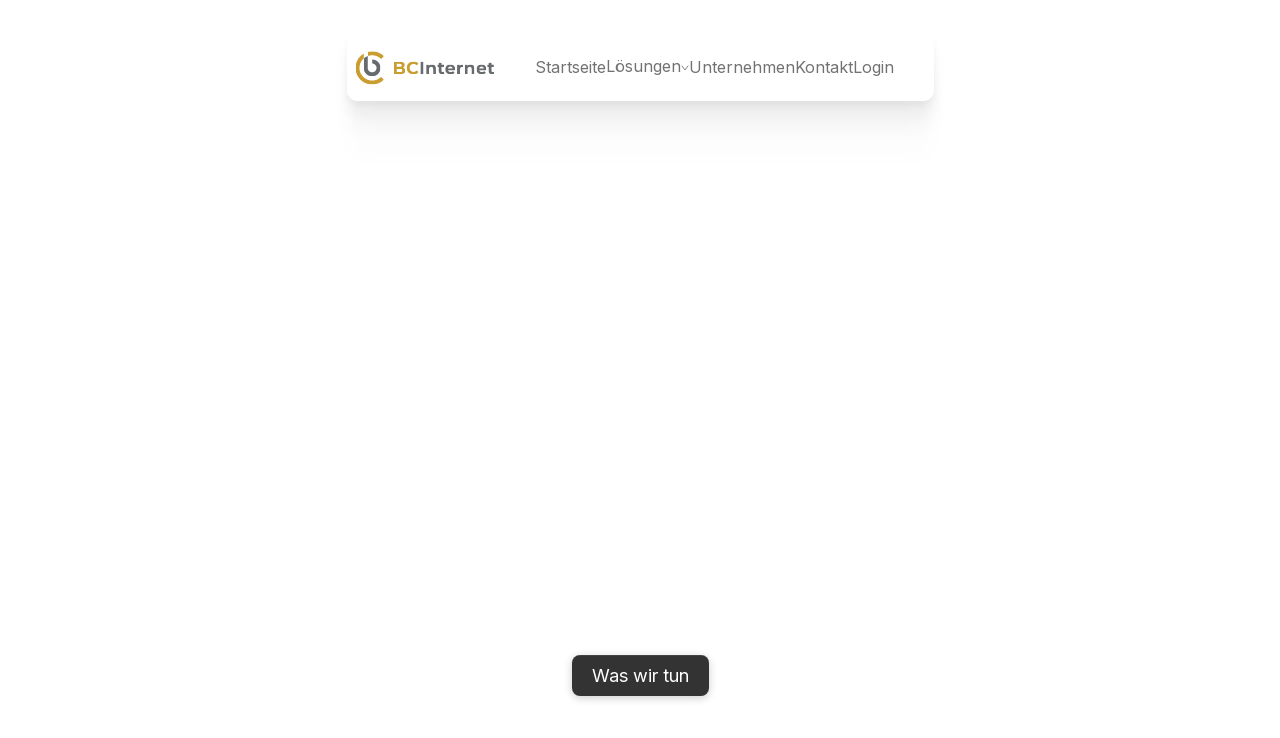

--- FILE ---
content_type: text/html
request_url: https://bc-internet.de/
body_size: 8142
content:
<!DOCTYPE html><!--  This site was created in Webflow. https://webflow.com  --><!--  Last Published: Sat Feb 15 2025 22:46:59 GMT+0000 (Coordinated Universal Time)  -->
<html data-wf-page="67a88af06def185314a9a091" data-wf-site="67a88af06def185314a99fd2" lang="en">
<head>
  <meta charset="utf-8">
  <title>BC Internet GmbH</title>
  <meta content="BC Internet GmbH – Ihr IT-Dienstleister für Mittelstand und Bildungseinrichtungen. Seit über 20 Jahren entwickeln wir innovative und qualitativ hochwertige Softwarelösungen." name="description">
  <meta content="BC Internet GmbH" property="og:title">
  <meta content="BC Internet GmbH – Ihr IT-Dienstleister für Mittelstand und Bildungseinrichtungen. Seit über 20 Jahren entwickeln wir innovative und qualitativ hochwertige Softwarelösungen." property="og:description">
  <meta content="https://cdn.prod.website-files.com/67a88af06def185314a99fd2/67a8d6d9070585bf0c52d2e1_Bildschirmfoto%202025-02-09%20um%2017.22.16.png" property="og:image">
  <meta content="BC Internet GmbH" property="twitter:title">
  <meta content="BC Internet GmbH – Ihr IT-Dienstleister für Mittelstand und Bildungseinrichtungen. Seit über 20 Jahren entwickeln wir innovative und qualitativ hochwertige Softwarelösungen." property="twitter:description">
  <meta content="https://cdn.prod.website-files.com/67a88af06def185314a99fd2/67a8d6d9070585bf0c52d2e1_Bildschirmfoto%202025-02-09%20um%2017.22.16.png" property="twitter:image">
  <meta property="og:type" content="website">
  <meta content="summary_large_image" name="twitter:card">
  <meta content="width=device-width, initial-scale=1" name="viewport">
  <meta content="Webflow" name="generator">
  <link href="css/normalize.css" rel="stylesheet" type="text/css">
  <link href="css/webflow.css" rel="stylesheet" type="text/css">
  <link href="css/bcinternet.webflow.css" rel="stylesheet" type="text/css">
  <link href="https://fonts.googleapis.com" rel="preconnect">
  <link href="https://fonts.gstatic.com" rel="preconnect" crossorigin="anonymous">
  <script src="https://ajax.googleapis.com/ajax/libs/webfont/1.6.26/webfont.js" type="text/javascript"></script>
  <script type="text/javascript">WebFont.load({  google: {    families: ["Inter:100,200,300,regular,500,600,700,800,900"]  }});</script>
  <script type="text/javascript">!function(o,c){var n=c.documentElement,t=" w-mod-";n.className+=t+"js",("ontouchstart"in o||o.DocumentTouch&&c instanceof DocumentTouch)&&(n.className+=t+"touch")}(window,document);</script>
  <link href="images/favicon.png" rel="shortcut icon" type="image/x-icon">
  <link href="images/webclip.png" rel="apple-touch-icon">
</head>
<body class="body">
  <div data-animation="default" data-collapse="medium" data-duration="400" data-easing="ease" data-easing2="ease" role="banner" class="navbar w-nav">
    <div class="container nav-container-wrapper">
      <div class="navbar-holder">
        <div class="navbar-container">
          <div class="brand-holder">
            <a href="index.html" aria-current="page" class="brand w-nav-brand w--current"><img src="images/Design-ohne-Titel.svg" loading="lazy" alt="" class="brand-image"></a>
          </div>
          <nav role="navigation" class="nav-menu w-nav-menu">
            <div class="nav-menu-link-holder">
              <div class="nav-menu-link-container">
                <div class="nav-links">
                  <a href="index.html" aria-current="page" class="nav-link w-nav-link w--current">Startseite</a>
                  <div data-hover="true" data-delay="600" data-w-id="61bc710e-5c3a-7115-aeb4-7806b74365d0" class="dropdown w-dropdown">
                    <div class="dropdown-toggle w-dropdown-toggle">
                      <div class="nav-link">Lösungen</div><img src="images/Dropdown-Icon.svg" loading="lazy" alt="" class="dropdown-icon">
                    </div>
                    <nav class="mega-menu-holder w-dropdown-list">
                      <div class="mega-menu-wrapper">
                        <div class="mega-menu-wrapper-holder">
                          <div class="mega-menu-content">
                            <div class="menu-title">Webapplikationen</div>
                            <div class="menu-link-wrapper">
                              <div class="menu-links-holder">
                                <a href="loesungen-digitales-curriculum-stoffverteilungsplan.html" class="grey-link">Digitales Curriculum / Stoffverteilungspläne</a>
                                <a href="loesungen-individuelle-lernpfade-mit-zertifizierung.html" class="grey-link">Individuelle Lernpfade mit Zertifizierung</a>
                                <a href="loesungen-schuldata.html" class="grey-link">Software für Schüler-Verwaltung / Zeugniserstellung</a>
                                <a href="loesungen-software-fur-elternkommunikation-und-schulorganisation.html" class="grey-link">Software für Elternkommunikation und Schulverwaltung</a>
                              </div>
                            </div>
                          </div>
                          <div class="divider-vertical"></div>
                          <div class="mega-menu-content">
                            <div class="menu-title">Portale</div>
                            <div class="menu-link-wrapper last">
                              <div class="menu-links-holder">
                                <a href="https://privatschulberatung.de" target="_blank" class="grey-link">Verzeichnis der Privatschulen</a>
                                <a href="https://internationale-schulen.de" target="_blank" class="grey-link">Verzeichnis International Schools</a>
                                <a href="https://lehrer.biz" target="_blank" class="grey-link">Stellenanzeigen für Lehrkräfte und Schulleitungen</a>
                              </div>
                            </div>
                          </div>
                          <div class="divider-vertical"></div>
                          <div class="mega-menu-content">
                            <div class="menu-title">Technologie</div>
                            <div class="menu-link-wrapper last">
                              <div class="menu-links-holder">
                                <a href="big-data-analyse-mit-graph-datenbanken.html" class="grey-link">Big Data Analyse</a>
                                <a href="technologie-digitale-zertifikate-mit-blockchain-technolog.html" class="grey-link">Blockchain-Zertifikate</a>
                                <a href="digitale-banking-schnittstelle-mit-ebics.html" class="grey-link">Digitale Banking Schnittstelle mit EBICS</a>
                                <a href="graph-datenbanken-mit-kunstlicher-intelligenz.html" class="grey-link">Graph-Datenbanken mit künstlicher Intelligenz</a>
                              </div>
                            </div>
                          </div>
                        </div>
                      </div>
                    </nav>
                  </div>
                  <a href="unternehmen.html" class="nav-link w-nav-link">Unternehmen</a>
                  <a href="kontakt.html" class="nav-link w-nav-link">Kontakt</a>
                  <a href="log-in.html" class="nav-link w-nav-link">Login</a>
                  <div data-hover="true" data-delay="600" data-w-id="04f83e17-5d34-2d13-6041-b83d513a5b93" class="dropdown w-dropdown">
                    <div class="dropdown-toggle w-dropdown-toggle"></div>
                    <nav class="mega-menu-holder w-dropdown-list">
                      <div class="mega-menu-wrapper">
                        <div class="mega-menu-wrapper-holder">
                          <div class="mega-menu-content">
                            <div class="menu-title">Main Pages</div>
                            <div class="menu-link-wrapper">
                              <div class="menu-links-holder">
                                <a href="old-home.html" class="grey-link">Home (Sales)</a>
                                <a href="index.html" aria-current="page" class="grey-link w--current">Home V1</a>
                                <a href="home-pages/home-v2.html" class="grey-link">Home V2</a>
                                <a href="home-pages/home-v3.html" class="grey-link">Home V3</a>
                                <a href="unternehmen.html" class="grey-link">About</a>
                                <a href="features.html" class="grey-link">Features</a>
                                <a href="loesungen/blog-v1.html" class="grey-link">Blog V1</a>
                                <a href="loesungen/blog-v2.html" class="grey-link">Blog V2</a>
                                <a href="loesungen/blog-v3.html" class="grey-link">Blog V3</a>
                              </div>
                              <div class="menu-links-holder">
                                <a href="https://ovo-branch.webflow.io/post/how-to-build-strong-relationships-in-a-digital-age" class="grey-link">Blog Post</a>
                                <a href="contact/contact-v1.html" class="grey-link">Contact V1</a>
                                <a href="kontakt.html" class="grey-link">Contact V2</a>
                                <a href="contact/contact-v3.html" class="grey-link">Contact V3</a>
                                <a href="pricing.html" class="grey-link">Pricing</a>
                                <a href="https://ovo-branch.webflow.io/product/enterprise-plan" class="grey-link">Pricing Single</a>
                                <a href="checkout.html" class="grey-link">Checkout</a>
                              </div>
                            </div>
                          </div>
                          <div class="divider-vertical"></div>
                          <div class="mega-menu-content">
                            <div class="menu-title">Utility pages</div>
                            <div class="menu-link-wrapper last">
                              <div class="menu-links-holder">
                                <a href="log-in.html" class="grey-link">Sign In</a>
                                <a href="sign-up.html" class="grey-link">Sign Up</a>
                                <a href="404.html" class="grey-link">404 Not Found</a>
                                <a href="401.html" class="grey-link">Password Protected</a>
                                <a href="template/change-log.html" class="grey-link">Change Log</a>
                                <a href="https://madebyoversight.com/" class="grey-link">More Templates</a>
                              </div>
                            </div>
                          </div>
                        </div>
                      </div>
                    </nav>
                  </div>
                </div>
              </div>
            </div>
          </nav>
          <div class="menu-cart-holder">
            <div class="menu-button w-nav-button">
              <div class="w-icon-nav-menu"></div>
            </div>
          </div>
        </div>
      </div>
    </div>
  </div>
  <div data-w-id="92be72c0-3a98-a5eb-437e-48540808feff" class="section">
    <div data-w-id="616f0f99-2a8b-964a-e84d-a7c6c0254b96" class="hero-section">
      <div class="container">
        <div class="hero-section-center-holder">
          <div class="center-hero">
            <div style="-webkit-transform:translate3d(0, 30px, 0) scale3d(1, 1, 1) rotateX(0) rotateY(0) rotateZ(0) skew(0, 0);-moz-transform:translate3d(0, 30px, 0) scale3d(1, 1, 1) rotateX(0) rotateY(0) rotateZ(0) skew(0, 0);-ms-transform:translate3d(0, 30px, 0) scale3d(1, 1, 1) rotateX(0) rotateY(0) rotateZ(0) skew(0, 0);transform:translate3d(0, 30px, 0) scale3d(1, 1, 1) rotateX(0) rotateY(0) rotateZ(0) skew(0, 0);opacity:0" class="animate-on-load-02">
              <div class="hero-center-text">
                <h1 class="title">Webapplikationen für den Mittelstand und den Bildungsmarkt</h1>
              </div>
            </div>
            <div style="opacity:0;-webkit-transform:translate3d(0, 30px, 0) scale3d(1, 1, 1) rotateX(0) rotateY(0) rotateZ(0) skew(0, 0);-moz-transform:translate3d(0, 30px, 0) scale3d(1, 1, 1) rotateX(0) rotateY(0) rotateZ(0) skew(0, 0);-ms-transform:translate3d(0, 30px, 0) scale3d(1, 1, 1) rotateX(0) rotateY(0) rotateZ(0) skew(0, 0);transform:translate3d(0, 30px, 0) scale3d(1, 1, 1) rotateX(0) rotateY(0) rotateZ(0) skew(0, 0)" class="animate-on-load-03">
              <div class="center-hero-paragraph-holder"><img src="images/Design-ohne-Titel.svg" loading="lazy" alt="" class="image-2"></div>
            </div>
            <div style="opacity:0;-webkit-transform:translate3d(0, 30px, 0) scale3d(1, 1, 1) rotateX(0) rotateY(0) rotateZ(0) skew(0, 0);-moz-transform:translate3d(0, 30px, 0) scale3d(1, 1, 1) rotateX(0) rotateY(0) rotateZ(0) skew(0, 0);-ms-transform:translate3d(0, 30px, 0) scale3d(1, 1, 1) rotateX(0) rotateY(0) rotateZ(0) skew(0, 0);transform:translate3d(0, 30px, 0) scale3d(1, 1, 1) rotateX(0) rotateY(0) rotateZ(0) skew(0, 0)" class="animate-on-load-03">
              <div class="center-hero-paragraph-holder">
                <p class="paragraph">Über 20 Jahre Ihr zuverlässiger Partner für die Realisierung Ihrer Ideen zum Thema Digitalisierung.  </p>
              </div>
            </div>
          </div>
          <div class="animate-on-load-04 _100width">
            <div class="hero-button-holder">
              <div data-is-ix2-target="1" class="button-lines" data-w-id="31e3f3e8-051a-b0ca-c598-d8862c55993b" data-animation-type="lottie" data-src="documents/Lines.json" data-loop="0" data-direction="1" data-autoplay="0" data-renderer="canvas" data-default-duration="2.5166666666666666" data-duration="0" data-ix2-initial-state="0"></div>
              <a href="#waswirtun" class="button btn-home w-button">Was wir tun</a>
            </div>
          </div>
        </div>
        <div class="hero-grid-holder">
          <div style="opacity:0" class="hero-grid-info-holder"><img src="images/Hero-Image.jpg" loading="lazy" sizes="(max-width: 479px) 100vw, (max-width: 767px) 29vw, (max-width: 1439px) 30vw, 366px" srcset="images/Hero-Image-p-500.jpg 500w, images/Hero-Image-p-800.jpg 800w, images/Hero-Image-p-1080.jpg 1080w, images/Hero-Image.jpg 1113w" alt="" class="hero-grid-info-bg">
            <div class="hero-grid-info-wrapper"><img src="images/Dein-Abschnittstext-3.png" loading="lazy" style="-webkit-transform:translate3d(0%, 120px, 0) scale3d(1, 1, 1) rotateX(0) rotateY(0) rotateZ(0) skew(0, 0);-moz-transform:translate3d(0%, 120px, 0) scale3d(1, 1, 1) rotateX(0) rotateY(0) rotateZ(0) skew(0, 0);-ms-transform:translate3d(0%, 120px, 0) scale3d(1, 1, 1) rotateX(0) rotateY(0) rotateZ(0) skew(0, 0);transform:translate3d(0%, 120px, 0) scale3d(1, 1, 1) rotateX(0) rotateY(0) rotateZ(0) skew(0, 0);opacity:0" alt="" class="hero-grid-info-chart"></div>
          </div>
          <div class="hero-app-wrapper">
            <div style="-webkit-transform:translate3d(100%, 0, 0) scale3d(1, 1, 1) rotateX(0) rotateY(0) rotateZ(0) skew(0, 0);-moz-transform:translate3d(100%, 0, 0) scale3d(1, 1, 1) rotateX(0) rotateY(0) rotateZ(0) skew(0, 0);-ms-transform:translate3d(100%, 0, 0) scale3d(1, 1, 1) rotateX(0) rotateY(0) rotateZ(0) skew(0, 0);transform:translate3d(100%, 0, 0) scale3d(1, 1, 1) rotateX(0) rotateY(0) rotateZ(0) skew(0, 0);opacity:0" class="hero-glass-holder">
              <div class="hero-app-holder"><img style="-webkit-transform:translate3d(10%, 0, 0) scale3d(1, 1, 1) rotateX(0) rotateY(0) rotateZ(0) skew(0, 0);-moz-transform:translate3d(10%, 0, 0) scale3d(1, 1, 1) rotateX(0) rotateY(0) rotateZ(0) skew(0, 0);-ms-transform:translate3d(10%, 0, 0) scale3d(1, 1, 1) rotateX(0) rotateY(0) rotateZ(0) skew(0, 0);transform:translate3d(10%, 0, 0) scale3d(1, 1, 1) rotateX(0) rotateY(0) rotateZ(0) skew(0, 0);opacity:0" sizes="(max-width: 479px) 87vw, (max-width: 767px) 51vw, (max-width: 991px) 55vw, (max-width: 1439px) 56vw, 681px" alt="" src="images/dashboard.png" loading="lazy" srcset="images/dashboard-p-500.png 500w, images/dashboard-p-800.png 800w, images/dashboard-p-1080.png 1080w, images/dashboard.png 1600w" class="hero-app"></div>
            </div><img src="images/Hero-BG-Image.jpg" loading="lazy" style="opacity:0" sizes="(max-width: 479px) 92vw, (max-width: 767px) 58vw, (max-width: 991px) 60vw, (max-width: 1439px) 61vw, 732px" alt="" srcset="images/Hero-BG-Image-p-500.jpg 500w, images/Hero-BG-Image-p-800.jpg 800w, images/Hero-BG-Image-p-1080.jpg 1080w, images/Hero-BG-Image-p-1600.jpg 1600w, images/Hero-BG-Image-p-2000.jpg 2000w, images/Hero-BG-Image.jpg 2094w" class="hero-bg">
          </div>
        </div>
      </div>
    </div>
  </div>
  <div id="waswirtun" class="trusted-by">
    <div class="center-text">
      <div class="fade-in-on-scroll">
        <div class="section-tag">
          <div><strong class="bold-text-32">Über 1.800 Unternehmen  nutzen unsere Angebote IM BILDUNGSMARKT</strong></div>
        </div>
      </div>
    </div>
    <div class="fade-in-on-scroll">
      <div class="company-logo-holder">
        <div class="company-logo-container">
          <div class="company-logo-wrapper"><img src="images/7.png" loading="lazy" alt="" class="company-logo"></div>
          <div class="company-logo-wrapper"><img src="images/Design-ohne-Titel-5.png" loading="lazy" sizes="100vw" srcset="images/Design-ohne-Titel-5-p-500.png 500w, images/Design-ohne-Titel-5.png 800w" alt="" class="company-logo"></div>
          <div class="company-logo-wrapper"><img src="images/6.png" loading="lazy" alt="" class="company-logo"></div>
          <div class="company-logo-wrapper"><img src="images/8.png" loading="lazy" alt="" class="company-logo"></div>
          <div class="company-logo-wrapper"><img src="images/9.png" loading="lazy" alt="" class="company-logo"></div>
          <div class="company-logo-wrapper"><img src="images/10.png" loading="lazy" alt="" class="company-logo"></div>
        </div>
        <div class="company-logo-container">
          <div class="company-logo-wrapper"><img src="images/7.png" loading="lazy" alt="" class="company-logo"></div>
          <div class="company-logo-wrapper"><img src="images/Design-ohne-Titel-5.png" loading="lazy" sizes="100vw" srcset="images/Design-ohne-Titel-5-p-500.png 500w, images/Design-ohne-Titel-5.png 800w" alt="" class="company-logo"></div>
          <div class="company-logo-wrapper"><img src="images/6.png" loading="lazy" alt="" class="company-logo"></div>
          <div class="company-logo-wrapper"><img src="images/8.png" loading="lazy" alt="" class="company-logo"></div>
          <div class="company-logo-wrapper"><img src="images/9.png" loading="lazy" alt="" class="company-logo"></div>
          <div class="company-logo-wrapper"><img src="images/10.png" loading="lazy" alt="" class="company-logo"></div>
        </div>
        <div class="graident-for-logos"></div>
        <div class="graident-for-logos right"></div>
      </div>
    </div>
  </div>
  <div class="section">
    <div class="container">
      <div class="section-center-text">
        <div class="section-tag">
          <div><strong class="bold-text-34">Innovation trifft Expertise</strong></div>
        </div>
        <div class="section-title">
          <div class="fade-in-on-scroll">
            <h2 class="title medium text-black"><strong class="bold-text-35"> Digitale Lösungen für morgen</strong></h2>
          </div>
        </div>
        <div class="section-paragraph">
          <div class="fade-in-on-scroll">
            <p class="paragraph-3">Wir entwickeln Produkte mit einem gezielten Blick auf Trends und die Zukunft. Dabei setzen wir uns mit Zukunftstechnologien ebenso auseinander wie mit innovativen Geschäftsmodellen.</p>
          </div>
        </div>
      </div>
      <div class="sticky-cards-holder">
        <div class="sticky-cards-wrapper">
          <div class="sticky-card _01">
            <div class="sticky-card-content">
              <div class="sticky-card-icon-holder"><img src="images/Orange-Icons-6.svg" loading="lazy" alt="" class="sticky-card-icon"></div>
              <h3 class="title">Webapplikationen</h3>
              <p class="paragraph-4">Seit über zwei Jahrzehnten entwickelt die BC Internet GmbH maßgeschneiderte Webapplikationen mit einem klaren Fokus auf Zukunftstechnologien wie Künstliche Intelligenz, Blockchain-Zertifikate und hochsichere Cloud-Infrastrukturen setzen wir Maßstäbe für digitale Innovation.</p>
            </div>
            <div class="sticky-card-image-holder"><img src="images/Passgenau-und-leistungsstark-2.png" loading="lazy" sizes="(max-width: 479px) 92vw, (max-width: 767px) 90vw, (max-width: 991px) 38vw, (max-width: 1439px) 45vw, 585.390625px" srcset="images/Passgenau-und-leistungsstark-2-p-500.png 500w, images/Passgenau-und-leistungsstark-2-p-800.png 800w, images/Passgenau-und-leistungsstark-2-p-1080.png 1080w, images/Passgenau-und-leistungsstark-2.png 1600w" alt="" class="sticky-card-image"></div>
          </div>
          <div class="sticky-card _02">
            <div class="sticky-card-content">
              <div class="sticky-card-icon-holder"><img src="images/Orange-Icons-5.svg" loading="lazy" alt="" class="sticky-card-icon"></div>
              <h3 class="title">Kundenportale / Intranet</h3>
              <p class="paragraph-5">Mit unseren maßgeschneiderten Kundenportalen bieten wir Unternehmen, Bildungseinrichtungen und öffentliche Institutionen eine leistungsstarke und benutzerfreundliche Softwarelösung.</p>
            </div>
            <div class="sticky-card-image-holder"><img src="images/Passgenau-und-leistungsstark.png" loading="lazy" sizes="(max-width: 479px) 92vw, (max-width: 767px) 90vw, (max-width: 991px) 45vw, (max-width: 1439px) 51vw, 639.609375px" srcset="images/Passgenau-und-leistungsstark-p-500.png 500w, images/Passgenau-und-leistungsstark-p-800.png 800w, images/Passgenau-und-leistungsstark-p-1080.png 1080w, images/Passgenau-und-leistungsstark.png 1600w" alt="" class="sticky-card-image"></div>
          </div>
        </div>
      </div>
    </div>
  </div>
  <div class="section">
    <div class="container">
      <div class="grid-features-holder">
        <div class="section-center-text">
          <div class="section-tag">
            <div class="text-block-10">Fokus auf digitale Transformation</div>
          </div>
          <div class="section-title">
            <div class="fade-in-on-scroll">
              <h2 class="title medium"><strong class="black-text">Digitale Zukunft gestalten – mit der BC Internet GmbH</strong></h2>
            </div>
          </div>
          <div class="section-paragraph">
            <div class="fade-in-on-scroll">
              <p class="paragraph-6">Mit einem starken Fokus auf digitale Transformation, Künstliche Intelligenz und Blockchain-Technologien schaffen wir innovative Lösungen, die Prozesse optimieren, Kundenerlebnisse verbessern und Geschäftsmodelle zukunftsfähig machen.</p>
            </div>
          </div>
        </div>
        <div class="w-layout-grid grid-features-wrapper">
          <div id="w-node-_45b919be-7b23-0797-2d82-d9056177abf6-14a9a091" data-w-id="45b919be-7b23-0797-2d82-d9056177abf6" style="opacity:0" class="grid-feature-icon-holder">
            <div class="grid-feature-title-holder"><img src="images/Black-Icons-0.svg" loading="lazy" alt="" class="grid-feature-icon">
              <div class="grid-heading"><strong class="bold-text">Individuelle Webapplikationen</strong></div>
            </div>
            <div class="grid-paragraph">Maßgefertigte Softwarelösungen für effiziente digitale Prozesse</div>
          </div>
          <div id="w-node-_45b919be-7b23-0797-2d82-d9056177abfd-14a9a091" data-w-id="45b919be-7b23-0797-2d82-d9056177abfd" style="opacity:0" class="grid-feature-icon-holder">
            <div class="grid-feature-title-holder"><img src="images/Black-Icons-7.svg" loading="lazy" alt="" class="grid-feature-icon">
              <div class="grid-heading"><strong class="bold-text-2">Kundenportale &amp; Plattformen</strong></div>
            </div>
            <div class="grid-paragraph">Intuitive und leistungsstarke Online-Portale für Kunden, Partner und Mitarbeitende</div>
          </div>
          <div id="w-node-_45b919be-7b23-0797-2d82-d9056177ac04-14a9a091" data-w-id="45b919be-7b23-0797-2d82-d9056177ac04" style="opacity:0" class="grid-feature-icon-holder">
            <div class="grid-feature-title-holder"><img src="images/Black-Icons-4.svg" loading="lazy" alt="" class="grid-feature-icon">
              <div class="grid-heading"><strong class="bold-text-3">Corporate Websites</strong></div>
            </div>
            <div class="grid-paragraph">Professionelle Unternehmensauftritte mit modernster Webtechnologie – templatebasiert oder individuell nach Kundenwunsch</div>
          </div>
          <div id="w-node-_45b919be-7b23-0797-2d82-d9056177ac0b-14a9a091" data-w-id="45b919be-7b23-0797-2d82-d9056177ac0b" style="opacity:0" class="grid-feature-icon-holder">
            <div class="grid-feature-title-holder"><img src="images/Black-Icons-5.svg" loading="lazy" alt="" class="grid-feature-icon">
              <div class="grid-heading"><strong class="bold-text-4">Support &amp; Weiterentwicklung</strong></div>
            </div>
            <div class="grid-paragraph">Kontinuierliche Optimierung und technische Betreuung Ihrer digitalen Produkte</div>
          </div>
        </div>
      </div>
    </div>
  </div>
  <div class="section dark-section bg-home-bg-dark">
    <div class="container">
      <div class="dark-section-features">
        <div class="section-center-text">
          <div class="section-tag">
            <div>Unser Angebot für SIe</div>
          </div>
          <div class="section-title">
            <div class="fade-in-on-scroll">
              <h2 class="title white-text"><strong class="heading text-big">Für wen sind wir der richtige Partner?</strong></h2>
            </div>
          </div>
          <div class="section-paragraph">
            <div class="fade-in-on-scroll">
              <p class="grey-paragraph">Die Digitalisierung verändert Märkte, Geschäftsmodelle und die Art, wie Menschen arbeiten und lernen. Unternehmen und Bildungseinrichtungen stehen vor der Herausforderung, moderne Technologien gezielt einzusetzen, um effizienter zu werden, sich von der Konkurrenz abzuheben und neue Chancen zu erschließen.<br>‍<br>Doch welche digitalen Lösungen bieten echten Mehrwert? Welche Technologien sind nachhaltig und sicher? Und vor allem: Wer begleitet Sie mit dem nötigen Know-how und einer langfristigen Perspektive bei der Umsetzung?</p>
            </div>
          </div>
        </div>
        <div class="w-layout-grid small-feature-grid">
          <div id="w-node-_4850cece-a4b3-4bc3-8c0c-2c0b410442cd-14a9a091" data-w-id="4850cece-a4b3-4bc3-8c0c-2c0b410442cd" style="opacity:0" class="grid-feature-icon-holder dark-version">
            <div class="grid-feature-title-holder">
              <div class="white-text"><strong class="bold-text-5">Mittelständische Unternehmen mit digitaler Vision</strong></div>
            </div>
            <div class="grid-paragraph grey-text">Möchten Sie Ihre Prozesse effizienter gestalten, Ihre digitale Infrastruktur modernisieren oder eine Plattform entwickeln, die Ihre Kunden stärker einbindet? Dann sind wir der richtige Partner für Sie. Wir unterstützen mittelständische Unternehmen bei der Entwicklung innovativer Webanwendungen, die nicht nur technisch überzeugen, sondern sich nahtlos in bestehende Geschäftsprozesse integrieren. Unsere Lösungen ermöglichen Ihnen, neue digitale Geschäftsmodelle zu erschließen, interne Abläufe zu optimieren und Ihr Unternehmen zukunftssicher aufzustellen.</div>
          </div>
          <div id="w-node-_4850cece-a4b3-4bc3-8c0c-2c0b410442d4-14a9a091" data-w-id="4850cece-a4b3-4bc3-8c0c-2c0b410442d4" style="opacity:0" class="grid-feature-icon-holder dark-version">
            <div class="grid-feature-title-holder">
              <div class="white-text"><strong class="bold-text-6">Effiziente und nachhaltige Digitalisierung von Geschäftsprozessen</strong></div>
            </div>
            <div class="grid-paragraph grey-text">Digitalisierung bedeutet mehr als nur die Einführung neuer Software – sie erfordert eine nachhaltige Optimierung Ihrer gesamten Prozesslandschaft. Wir entwickeln maßgeschneiderte Anwendungen, die genau auf Ihre Anforderungen abgestimmt sind – von internen Workflows über Kundenportale bis hin zu spezialisierten Branchenlösungen. Durch den Einsatz modernster Technologien wie Künstlicher Intelligenz und Blockchain-Zertifikaten steigern wir nicht nur Ihre Effizienz, sondern gewährleisten auch höchste Sicherheit und Zukunftsfähigkeit.</div>
          </div>
          <div id="w-node-_4850cece-a4b3-4bc3-8c0c-2c0b410442db-14a9a091" data-w-id="4850cece-a4b3-4bc3-8c0c-2c0b410442db" style="opacity:0" class="grid-feature-icon-holder dark-version">
            <div class="grid-feature-title-holder">
              <div class="white-text"><strong class="bold-text-7">Agilität und Geschwindigkeit für den digitalen Wandel</strong></div>
            </div>
            <div class="grid-paragraph grey-text">In einer sich rasant verändernden Marktlandschaft müssen digitale Lösungen flexibel und anpassbar sein. Wir setzen auf agile Entwicklungsmethoden, die schnelle Anpassungen ermöglichen und Ihre digitale Strategie kontinuierlich weiterentwickeln. Unsere Cloud- und SaaS-Lösungen wachsen mit Ihren Anforderungen und lassen sich jederzeit erweitern – so bleiben Sie auch in Zukunft wettbewerbsfähig und technologisch führend.</div>
          </div>
          <div id="w-node-_4850cece-a4b3-4bc3-8c0c-2c0b410442e2-14a9a091" data-w-id="4850cece-a4b3-4bc3-8c0c-2c0b410442e2" style="opacity:0" class="grid-feature-icon-holder dark-version">
            <div class="grid-feature-title-holder">
              <div class="white-text"><strong class="bold-text-8">Innovative Plattformen für Kunden, Partner und Mitarbeitende</strong></div>
            </div>
            <div class="grid-paragraph grey-text">Egal ob Kundenportale, interne Plattformen oder digitale Ökosysteme – wir entwickeln maßgeschneiderte Lösungen, die Kommunikation und Zusammenarbeit optimieren, neue Geschäftsmodelle eröffnen und sich nahtlos in bestehende Systeme integrieren. Unser Fokus liegt auf einer intuitiven Benutzerführung, hoher Performance und maximaler Sicherheit – damit Ihre Plattform nicht nur technologisch überzeugt, sondern auch von den Menschen gerne genutzt wird.</div>
          </div>
        </div>
      </div>
    </div>
  </div>
  <div class="section">
    <div class="container">
      <div class="section-paddings">
        <div class="section-center-text">
          <div class="section-title xl">
            <div class="fade-in-on-scroll">
              <h2 class="title medium text-black">Einblicke und Innovationen</h2>
            </div>
          </div>
          <div class="section-paragraph">
            <div class="fade-in-on-scroll">
              <p class="paragraph-60">Tauchen Sie ein in unsere Einblicke zu Wissen, Trends und Innovations-Updates aus unserer Tätigkeit.</p>
            </div>
          </div>
        </div>
        <div class="new-features-holder">
          <div>
            <div class="w-layout-grid grid">
              <div id="w-node-e41eee35-c769-c442-5571-97b73b07a62f-14a9a091" class="blog-item">
                <div><img src="images/Bildschirmfoto-2025-02-09-um-17.06.22.png" loading="lazy" sizes="100vw" srcset="images/Bildschirmfoto-2025-02-09-um-17.06.22-p-500.png 500w, images/Bildschirmfoto-2025-02-09-um-17.06.22-p-800.png 800w, images/Bildschirmfoto-2025-02-09-um-17.06.22-p-1080.png 1080w, images/Bildschirmfoto-2025-02-09-um-17.06.22.png 1396w" alt=""></div>
                <div class="content">
                  <div class="blog-title-holder">
                    <div class="blog-grid-2x-title"><strong class="bold-text-36">Sichere Zertifikate durch Blockchain-Technologie</strong></div>
                  </div>
                  <p class="paragraph-8">Unsere innovative Lösung macht Zertifikate durch Blockchain-Technologie fälschungssicher und transparent.<br><br>Jedes ausgestellte Zertifikat wird als unveränderlicher Datensatz in der Blockchain gespeichert, wodurch Manipulationen ausgeschlossen und die Authentizität jederzeit überprüfbar wird.<br><br>Dies bietet nicht nur für Bildungseinrichtungen, sondern auch für Arbeitgeber und Lernende ein Höchstmaß an Sicherheit und Vertrauen in die Validität von Qualifikationen.</p>
                  <div class="div-block-3">
                    <a href="technologie-digitale-zertifikate-mit-blockchain-technolog.html" class="button w-button">mehr Informationen</a>
                  </div>
                </div>
              </div>
              <div id="w-node-d39776f0-b4d7-33c3-34f9-cd8bd2713c3d-14a9a091" class="blog-item">
                <div><img src="images/Design-ohne-Titel-22.png" loading="lazy" sizes="100vw" srcset="images/Design-ohne-Titel-22-p-500.png 500w, images/Design-ohne-Titel-22-p-800.png 800w, images/Design-ohne-Titel-22-p-1080.png 1080w, images/Design-ohne-Titel-22.png 1396w" alt=""></div>
                <div class="content">
                  <div class="blog-title-holder">
                    <div class="blog-grid-2x-title"><strong class="bold-text-37">Erweiterte Webanwendungen durch KI und Datenanalyse</strong></div>
                  </div>
                  <p class="paragraph-9">Unsere Webapplikationen kombinieren die Stärken von Wissensgraphen mit Retrieval-Augmented Generation (RAG), um Webanwendungen durch fortschrittliche Datenanalyse und künstliche Intelligenz zu erweitern.<br><br>Durch die Integration von Wissensgraphen lassen sich komplexe Datenbeziehungen visualisieren und analysieren, was eine präzisere und kontextbezogene Beantwortung von Nutzeranfragen ermöglicht.<br><br>Diese Technologie findet Anwendung in Bereichen wie Chatbots, Unternehmensportalen und internen Suchsystemen, um Nutzern detaillierte und relevante Informationen bereitzustellen.</p>
                  <div class="div-block-3">
                    <a href="graph-datenbanken-mit-kunstlicher-intelligenz.html" class="button w-button">mehr Informationen</a>
                  </div>
                </div>
              </div>
            </div>
          </div>
        </div>
      </div>
    </div>
  </div>
  <div data-w-id="8ed71055-6ae7-5324-a6d4-54fc76e0e2d9" class="cta-wrapper">
    <div class="container">
      <div class="cta-container">
        <div class="cta-form-holder">
          <div class="cta-logo-holder"><img src="images/logo_pfade.png" loading="lazy" alt="" class="cta-logo">
            <div class="orange-dot"></div>
            <div class="cta-line"></div>
          </div>
          <div class="cta-heading-holder">
            <div data-w-id="2ff65aed-747d-b2c7-960b-67ceefc3fc83" class="cta-heading-wrapper">
              <div class="cta-heading">Treten Sie mit uns in Kontakt</div>
            </div>
            <div data-w-id="8ed71055-6ae7-5324-a6d4-54fc76e0e2e7" class="cta-paragraph-holder">
              <p class="grey-text"><br>info@bc-internet.de</p>
            </div>
            <div data-w-id="acd59fe7-e490-397f-4259-f36e17bd31b0" class="cta-paragraph-holder">
              <p class="grey-text">+49 (0)881 64399-0</p>
            </div>
          </div>
          <div data-w-id="8ed71055-6ae7-5324-a6d4-54fc76e0e2ea" class="form-block w-form">
            <form id="Early-Access-Emails" name="wf-form-Early-Access-Emails" data-name="Early Access Emails" method="get" class="form-holder" data-wf-page-id="67a88af06def185314a9a091" data-wf-element-id="8ed71055-6ae7-5324-a6d4-54fc76e0e2eb">
              <div class="form"></div>
            </form>
            <div class="thank-you-message w-form-done">
              <div><span class="black-text">Thank you! </span><br>Your submission has been received!</div>
            </div>
            <div class="error-message w-form-fail">
              <div><span class="black-text">Oops! <br></span>Something went wrong! Try again later</div>
            </div>
          </div>
        </div>
        <div class="cta-app-holder"><img src="images/dashboard.png" loading="eager" data-w-id="afb7a514-66a8-b10a-7c8c-6b2bb26ffe8e" sizes="(max-width: 767px) 93vw, (max-width: 1439px) 94vw, 1144px" alt="" srcset="images/dashboard-p-500.png 500w, images/dashboard-p-800.png 800w, images/dashboard-p-1080.png 1080w, images/dashboard.png 1600w" class="app-image"></div>
      </div>
    </div>
  </div>
  <div class="section">
    <div class="container">
      <div class="footer-wrapper">
        <a href="index.html" aria-current="page" class="footer-brand w-inline-block w--current"><img src="images/Design-ohne-Titel.svg" loading="lazy" alt="" class="footer-brand-image">
          <div class="footer-heading">Webapplikationen für den Mittelstand und den Bildungsmarkt</div>
          <div class="footer-paragraph-holder">
            <p class="paragraph-10">Über 20 Jahre Ihr zuverlässiger Partner für die Realisierung Ihrer Ideen zum Thema Digitalisierung.  </p>
          </div>
        </a>
        <div class="footer-content">
          <div id="w-node-e92bf484-a605-4132-f141-4518468af7ef-468af7d9" class="footer-block">
            <div class="title-small">Über uns</div>
            <a href="index.html" aria-current="page" class="grey-link w--current">Startseite</a>
            <a href="unternehmen.html" class="grey-link">Unternehmen</a>
          </div>
          <div id="w-node-b935921e-e1d2-ff5c-26ed-233753b99cca-468af7d9" class="footer-block">
            <div class="title-small">Social media</div>
            <a href="https://www.linkedin.com/company/bc-internet-gmbh" target="_blank" class="grey-link">Linkedin</a>
          </div>
          <div id="w-node-e92bf484-a605-4132-f141-4518468af7fa-468af7d9" class="footer-block">
            <div class="title-small">Informationen</div>
            <a href="kontakt.html" class="grey-link">Kontakt</a>
            <a href="impressum.html" class="grey-link">Impressum</a>
            <a href="datenschutz.html" class="grey-link">Datenschutz</a>
          </div>
        </div>
      </div>
    </div>
  </div>
  <script src="https://d3e54v103j8qbb.cloudfront.net/js/jquery-3.5.1.min.dc5e7f18c8.js?site=67a88af06def185314a99fd2" type="text/javascript" integrity="sha256-9/aliU8dGd2tb6OSsuzixeV4y/faTqgFtohetphbbj0=" crossorigin="anonymous"></script>
  <script src="js/webflow.js" type="text/javascript"></script>
</body>
</html>

--- FILE ---
content_type: text/css
request_url: https://bc-internet.de/css/bcinternet.webflow.css
body_size: 18297
content:
:root {
  --page-color: #fff;
  --main-font: Inter, sans-serif;
  --heading-text-color: #37322f;
  --paragraph-text-color: #696969f2;
  --button-color: #333;
  --elements-stroke: #0000001a;
  --elements-bg: #fafafa;
  --black-section-color: #09120f;
  --acent-color: #e06024;
  --bg-educert: #21a18b;
  --bg-blue: #3c57a3;
  --acent-color-dim: #e060241a;
  --hoved-color: #f1f1f1;
  --size: 0px;
  --bg-pink: #c042a5;
  --bg-educert-dark: #37715d;
}

.w-users-userformpagewrap {
  flex-direction: column;
  justify-content: center;
  align-items: stretch;
  max-width: 340px;
  height: 100vh;
  margin-left: auto;
  margin-right: auto;
  display: flex;
}

.w-users-userformheader {
  text-align: center;
}

.w-layout-grid {
  grid-row-gap: 16px;
  grid-column-gap: 16px;
  grid-template-rows: auto auto;
  grid-template-columns: 1fr 1fr;
  grid-auto-columns: 1fr;
  display: grid;
}

.w-commerce-commercecheckoutformcontainer {
  background-color: #f5f5f5;
  width: 100%;
  min-height: 100vh;
  padding: 20px;
}

.w-commerce-commercelayoutcontainer {
  justify-content: center;
  align-items: flex-start;
  display: flex;
}

.w-commerce-commercelayoutmain {
  flex: 0 800px;
  margin-right: 20px;
}

.w-commerce-commercecartapplepaybutton {
  color: #fff;
  cursor: pointer;
  -webkit-appearance: none;
  appearance: none;
  background-color: #000;
  border-width: 0;
  border-radius: 2px;
  align-items: center;
  height: 38px;
  min-height: 30px;
  margin-bottom: 8px;
  padding: 0;
  text-decoration: none;
  display: flex;
}

.w-commerce-commercecartapplepayicon {
  width: 100%;
  height: 50%;
  min-height: 20px;
}

.w-commerce-commercecartquickcheckoutbutton {
  color: #fff;
  cursor: pointer;
  -webkit-appearance: none;
  appearance: none;
  background-color: #000;
  border-width: 0;
  border-radius: 2px;
  justify-content: center;
  align-items: center;
  height: 38px;
  margin-bottom: 8px;
  padding: 0 15px;
  text-decoration: none;
  display: flex;
}

.w-commerce-commercequickcheckoutgoogleicon, .w-commerce-commercequickcheckoutmicrosofticon {
  margin-right: 8px;
  display: block;
}

.w-commerce-commercecheckoutcustomerinfowrapper {
  margin-bottom: 20px;
}

.w-commerce-commercecheckoutblockheader {
  background-color: #fff;
  border: 1px solid #e6e6e6;
  justify-content: space-between;
  align-items: baseline;
  padding: 4px 20px;
  display: flex;
}

.w-commerce-commercecheckoutblockcontent {
  background-color: #fff;
  border-bottom: 1px solid #e6e6e6;
  border-left: 1px solid #e6e6e6;
  border-right: 1px solid #e6e6e6;
  padding: 20px;
}

.w-commerce-commercecheckoutlabel {
  margin-bottom: 8px;
}

.w-commerce-commercecheckoutemailinput {
  -webkit-appearance: none;
  appearance: none;
  background-color: #fafafa;
  border: 1px solid #ddd;
  border-radius: 3px;
  width: 100%;
  height: 38px;
  margin-bottom: 0;
  padding: 8px 12px;
  line-height: 20px;
  display: block;
}

.w-commerce-commercecheckoutemailinput::placeholder {
  color: #999;
}

.w-commerce-commercecheckoutemailinput:focus {
  border-color: #3898ec;
  outline-style: none;
}

.w-commerce-commercecheckoutshippingaddresswrapper {
  margin-bottom: 20px;
}

.w-commerce-commercecheckoutshippingfullname {
  -webkit-appearance: none;
  appearance: none;
  background-color: #fafafa;
  border: 1px solid #ddd;
  border-radius: 3px;
  width: 100%;
  height: 38px;
  margin-bottom: 16px;
  padding: 8px 12px;
  line-height: 20px;
  display: block;
}

.w-commerce-commercecheckoutshippingfullname::placeholder {
  color: #999;
}

.w-commerce-commercecheckoutshippingfullname:focus {
  border-color: #3898ec;
  outline-style: none;
}

.w-commerce-commercecheckoutshippingstreetaddress {
  -webkit-appearance: none;
  appearance: none;
  background-color: #fafafa;
  border: 1px solid #ddd;
  border-radius: 3px;
  width: 100%;
  height: 38px;
  margin-bottom: 16px;
  padding: 8px 12px;
  line-height: 20px;
  display: block;
}

.w-commerce-commercecheckoutshippingstreetaddress::placeholder {
  color: #999;
}

.w-commerce-commercecheckoutshippingstreetaddress:focus {
  border-color: #3898ec;
  outline-style: none;
}

.w-commerce-commercecheckoutshippingstreetaddressoptional {
  -webkit-appearance: none;
  appearance: none;
  background-color: #fafafa;
  border: 1px solid #ddd;
  border-radius: 3px;
  width: 100%;
  height: 38px;
  margin-bottom: 16px;
  padding: 8px 12px;
  line-height: 20px;
  display: block;
}

.w-commerce-commercecheckoutshippingstreetaddressoptional::placeholder {
  color: #999;
}

.w-commerce-commercecheckoutshippingstreetaddressoptional:focus {
  border-color: #3898ec;
  outline-style: none;
}

.w-commerce-commercecheckoutrow {
  margin-left: -8px;
  margin-right: -8px;
  display: flex;
}

.w-commerce-commercecheckoutcolumn {
  flex: 1;
  padding-left: 8px;
  padding-right: 8px;
}

.w-commerce-commercecheckoutshippingcity {
  -webkit-appearance: none;
  appearance: none;
  background-color: #fafafa;
  border: 1px solid #ddd;
  border-radius: 3px;
  width: 100%;
  height: 38px;
  margin-bottom: 16px;
  padding: 8px 12px;
  line-height: 20px;
  display: block;
}

.w-commerce-commercecheckoutshippingcity::placeholder {
  color: #999;
}

.w-commerce-commercecheckoutshippingcity:focus {
  border-color: #3898ec;
  outline-style: none;
}

.w-commerce-commercecheckoutshippingstateprovince {
  -webkit-appearance: none;
  appearance: none;
  background-color: #fafafa;
  border: 1px solid #ddd;
  border-radius: 3px;
  width: 100%;
  height: 38px;
  margin-bottom: 16px;
  padding: 8px 12px;
  line-height: 20px;
  display: block;
}

.w-commerce-commercecheckoutshippingstateprovince::placeholder {
  color: #999;
}

.w-commerce-commercecheckoutshippingstateprovince:focus {
  border-color: #3898ec;
  outline-style: none;
}

.w-commerce-commercecheckoutshippingzippostalcode {
  -webkit-appearance: none;
  appearance: none;
  background-color: #fafafa;
  border: 1px solid #ddd;
  border-radius: 3px;
  width: 100%;
  height: 38px;
  margin-bottom: 16px;
  padding: 8px 12px;
  line-height: 20px;
  display: block;
}

.w-commerce-commercecheckoutshippingzippostalcode::placeholder {
  color: #999;
}

.w-commerce-commercecheckoutshippingzippostalcode:focus {
  border-color: #3898ec;
  outline-style: none;
}

.w-commerce-commercecheckoutshippingcountryselector {
  -webkit-appearance: none;
  appearance: none;
  background-color: #fafafa;
  border: 1px solid #ddd;
  border-radius: 3px;
  width: 100%;
  height: 38px;
  margin-bottom: 0;
  padding: 8px 12px;
  line-height: 20px;
  display: block;
}

.w-commerce-commercecheckoutshippingcountryselector::placeholder {
  color: #999;
}

.w-commerce-commercecheckoutshippingcountryselector:focus {
  border-color: #3898ec;
  outline-style: none;
}

.w-commerce-commercecheckoutshippingmethodswrapper {
  margin-bottom: 20px;
}

.w-commerce-commercecheckoutshippingmethodslist {
  border-left: 1px solid #e6e6e6;
  border-right: 1px solid #e6e6e6;
}

.w-commerce-commercecheckoutshippingmethoditem {
  background-color: #fff;
  border-bottom: 1px solid #e6e6e6;
  flex-direction: row;
  align-items: baseline;
  margin-bottom: 0;
  padding: 16px;
  font-weight: 400;
  display: flex;
}

.w-commerce-commercecheckoutshippingmethoddescriptionblock {
  flex-direction: column;
  flex-grow: 1;
  margin-left: 12px;
  margin-right: 12px;
  display: flex;
}

.w-commerce-commerceboldtextblock {
  font-weight: 700;
}

.w-commerce-commercecheckoutshippingmethodsemptystate {
  text-align: center;
  background-color: #fff;
  border-bottom: 1px solid #e6e6e6;
  border-left: 1px solid #e6e6e6;
  border-right: 1px solid #e6e6e6;
  padding: 64px 16px;
}

.w-commerce-commercecheckoutpaymentinfowrapper {
  margin-bottom: 20px;
}

.w-commerce-commercecheckoutcardnumber {
  -webkit-appearance: none;
  appearance: none;
  cursor: text;
  background-color: #fafafa;
  border: 1px solid #ddd;
  border-radius: 3px;
  width: 100%;
  height: 38px;
  margin-bottom: 16px;
  padding: 8px 12px;
  line-height: 20px;
  display: block;
}

.w-commerce-commercecheckoutcardnumber::placeholder {
  color: #999;
}

.w-commerce-commercecheckoutcardnumber:focus, .w-commerce-commercecheckoutcardnumber.-wfp-focus {
  border-color: #3898ec;
  outline-style: none;
}

.w-commerce-commercecheckoutcardexpirationdate {
  -webkit-appearance: none;
  appearance: none;
  cursor: text;
  background-color: #fafafa;
  border: 1px solid #ddd;
  border-radius: 3px;
  width: 100%;
  height: 38px;
  margin-bottom: 16px;
  padding: 8px 12px;
  line-height: 20px;
  display: block;
}

.w-commerce-commercecheckoutcardexpirationdate::placeholder {
  color: #999;
}

.w-commerce-commercecheckoutcardexpirationdate:focus, .w-commerce-commercecheckoutcardexpirationdate.-wfp-focus {
  border-color: #3898ec;
  outline-style: none;
}

.w-commerce-commercecheckoutcardsecuritycode {
  -webkit-appearance: none;
  appearance: none;
  cursor: text;
  background-color: #fafafa;
  border: 1px solid #ddd;
  border-radius: 3px;
  width: 100%;
  height: 38px;
  margin-bottom: 16px;
  padding: 8px 12px;
  line-height: 20px;
  display: block;
}

.w-commerce-commercecheckoutcardsecuritycode::placeholder {
  color: #999;
}

.w-commerce-commercecheckoutcardsecuritycode:focus, .w-commerce-commercecheckoutcardsecuritycode.-wfp-focus {
  border-color: #3898ec;
  outline-style: none;
}

.w-commerce-commercecheckoutbillingaddresstogglewrapper {
  flex-direction: row;
  display: flex;
}

.w-commerce-commercecheckoutbillingaddresstogglecheckbox {
  margin-top: 4px;
}

.w-commerce-commercecheckoutbillingaddresstogglelabel {
  margin-left: 8px;
  font-weight: 400;
}

.w-commerce-commercecheckoutbillingaddresswrapper {
  margin-top: 16px;
  margin-bottom: 20px;
}

.w-commerce-commercecheckoutbillingfullname {
  -webkit-appearance: none;
  appearance: none;
  background-color: #fafafa;
  border: 1px solid #ddd;
  border-radius: 3px;
  width: 100%;
  height: 38px;
  margin-bottom: 16px;
  padding: 8px 12px;
  line-height: 20px;
  display: block;
}

.w-commerce-commercecheckoutbillingfullname::placeholder {
  color: #999;
}

.w-commerce-commercecheckoutbillingfullname:focus {
  border-color: #3898ec;
  outline-style: none;
}

.w-commerce-commercecheckoutbillingstreetaddress {
  -webkit-appearance: none;
  appearance: none;
  background-color: #fafafa;
  border: 1px solid #ddd;
  border-radius: 3px;
  width: 100%;
  height: 38px;
  margin-bottom: 16px;
  padding: 8px 12px;
  line-height: 20px;
  display: block;
}

.w-commerce-commercecheckoutbillingstreetaddress::placeholder {
  color: #999;
}

.w-commerce-commercecheckoutbillingstreetaddress:focus {
  border-color: #3898ec;
  outline-style: none;
}

.w-commerce-commercecheckoutbillingstreetaddressoptional {
  -webkit-appearance: none;
  appearance: none;
  background-color: #fafafa;
  border: 1px solid #ddd;
  border-radius: 3px;
  width: 100%;
  height: 38px;
  margin-bottom: 16px;
  padding: 8px 12px;
  line-height: 20px;
  display: block;
}

.w-commerce-commercecheckoutbillingstreetaddressoptional::placeholder {
  color: #999;
}

.w-commerce-commercecheckoutbillingstreetaddressoptional:focus {
  border-color: #3898ec;
  outline-style: none;
}

.w-commerce-commercecheckoutbillingcity {
  -webkit-appearance: none;
  appearance: none;
  background-color: #fafafa;
  border: 1px solid #ddd;
  border-radius: 3px;
  width: 100%;
  height: 38px;
  margin-bottom: 16px;
  padding: 8px 12px;
  line-height: 20px;
  display: block;
}

.w-commerce-commercecheckoutbillingcity::placeholder {
  color: #999;
}

.w-commerce-commercecheckoutbillingcity:focus {
  border-color: #3898ec;
  outline-style: none;
}

.w-commerce-commercecheckoutbillingstateprovince {
  -webkit-appearance: none;
  appearance: none;
  background-color: #fafafa;
  border: 1px solid #ddd;
  border-radius: 3px;
  width: 100%;
  height: 38px;
  margin-bottom: 16px;
  padding: 8px 12px;
  line-height: 20px;
  display: block;
}

.w-commerce-commercecheckoutbillingstateprovince::placeholder {
  color: #999;
}

.w-commerce-commercecheckoutbillingstateprovince:focus {
  border-color: #3898ec;
  outline-style: none;
}

.w-commerce-commercecheckoutbillingzippostalcode {
  -webkit-appearance: none;
  appearance: none;
  background-color: #fafafa;
  border: 1px solid #ddd;
  border-radius: 3px;
  width: 100%;
  height: 38px;
  margin-bottom: 16px;
  padding: 8px 12px;
  line-height: 20px;
  display: block;
}

.w-commerce-commercecheckoutbillingzippostalcode::placeholder {
  color: #999;
}

.w-commerce-commercecheckoutbillingzippostalcode:focus {
  border-color: #3898ec;
  outline-style: none;
}

.w-commerce-commercecheckoutbillingcountryselector {
  -webkit-appearance: none;
  appearance: none;
  background-color: #fafafa;
  border: 1px solid #ddd;
  border-radius: 3px;
  width: 100%;
  height: 38px;
  margin-bottom: 0;
  padding: 8px 12px;
  line-height: 20px;
  display: block;
}

.w-commerce-commercecheckoutbillingcountryselector::placeholder {
  color: #999;
}

.w-commerce-commercecheckoutbillingcountryselector:focus {
  border-color: #3898ec;
  outline-style: none;
}

.w-commerce-commercecheckoutorderitemswrapper {
  margin-bottom: 20px;
}

.w-commerce-commercecheckoutsummaryblockheader {
  background-color: #fff;
  border: 1px solid #e6e6e6;
  justify-content: space-between;
  align-items: baseline;
  padding: 4px 20px;
  display: flex;
}

.w-commerce-commercecheckoutorderitemslist {
  margin-bottom: -20px;
}

.w-commerce-commercecheckoutorderitem {
  margin-bottom: 20px;
  display: flex;
}

.w-commerce-commercecartitemimage {
  width: 60px;
  height: 0%;
}

.w-commerce-commercecheckoutorderitemdescriptionwrapper {
  flex-grow: 1;
  margin-left: 16px;
  margin-right: 16px;
}

.w-commerce-commercecheckoutorderitemquantitywrapper {
  white-space: pre-wrap;
  display: flex;
}

.w-commerce-commercecheckoutorderitemoptionlist {
  margin-bottom: 0;
  padding-left: 0;
  text-decoration: none;
  list-style-type: none;
}

.w-commerce-commercelayoutsidebar {
  flex: 0 0 320px;
  position: sticky;
  top: 20px;
}

.w-commerce-commercecheckoutordersummarywrapper {
  margin-bottom: 20px;
}

.w-commerce-commercecheckoutsummarylineitem, .w-commerce-commercecheckoutordersummaryextraitemslistitem {
  flex-direction: row;
  justify-content: space-between;
  margin-bottom: 8px;
  display: flex;
}

.w-commerce-commercecheckoutsummarytotal {
  font-weight: 700;
}

.w-commerce-commercecheckoutplaceorderbutton {
  color: #fff;
  cursor: pointer;
  -webkit-appearance: none;
  appearance: none;
  text-align: center;
  background-color: #3898ec;
  border-width: 0;
  border-radius: 3px;
  align-items: center;
  margin-bottom: 20px;
  padding: 9px 15px;
  text-decoration: none;
  display: block;
}

.w-commerce-commercecheckouterrorstate {
  background-color: #ffdede;
  margin-top: 16px;
  margin-bottom: 16px;
  padding: 10px 16px;
}

.w-commerce-commerceaddtocartform {
  margin: 0 0 15px;
}

.w-commerce-commerceaddtocartoptionpillgroup {
  margin-bottom: 10px;
  display: flex;
}

.w-commerce-commerceaddtocartoptionpill {
  color: #000;
  cursor: pointer;
  background-color: #fff;
  border: 1px solid #000;
  margin-right: 10px;
  padding: 8px 15px;
}

.w-commerce-commerceaddtocartoptionpill.w--ecommerce-pill-selected {
  color: #fff;
  background-color: #000;
}

.w-commerce-commerceaddtocartoptionpill.w--ecommerce-pill-disabled {
  color: #666;
  cursor: not-allowed;
  background-color: #e6e6e6;
  border-color: #e6e6e6;
  outline-style: none;
}

.w-commerce-commerceaddtocartquantityinput {
  -webkit-appearance: none;
  appearance: none;
  background-color: #fafafa;
  border: 1px solid #ddd;
  border-radius: 3px;
  width: 60px;
  height: 38px;
  margin-bottom: 10px;
  padding: 8px 6px 8px 12px;
  line-height: 20px;
  display: block;
}

.w-commerce-commerceaddtocartquantityinput::placeholder {
  color: #999;
}

.w-commerce-commerceaddtocartquantityinput:focus {
  border-color: #3898ec;
  outline-style: none;
}

.w-commerce-commercebuynowbutton {
  color: #fff;
  cursor: pointer;
  -webkit-appearance: none;
  appearance: none;
  background-color: #3898ec;
  border-width: 0;
  border-radius: 0;
  align-items: center;
  margin-top: 10px;
  padding: 9px 15px;
  text-decoration: none;
  display: inline-block;
}

.w-commerce-commercebuynowbutton.w--ecommerce-buy-now-disabled {
  color: #666;
  cursor: not-allowed;
  background-color: #e6e6e6;
  border-color: #e6e6e6;
  outline-style: none;
}

.w-commerce-commerceaddtocartbutton {
  color: #fff;
  cursor: pointer;
  -webkit-appearance: none;
  appearance: none;
  background-color: #3898ec;
  border-width: 0;
  border-radius: 0;
  align-items: center;
  padding: 9px 15px;
  text-decoration: none;
  display: flex;
}

.w-commerce-commerceaddtocartbutton.w--ecommerce-add-to-cart-disabled {
  color: #666;
  cursor: not-allowed;
  background-color: #e6e6e6;
  border-color: #e6e6e6;
  outline-style: none;
}

.w-commerce-commerceaddtocartoutofstock {
  background-color: #ddd;
  margin-top: 10px;
  padding: 10px;
}

.w-commerce-commerceaddtocarterror {
  background-color: #ffdede;
  margin-top: 10px;
  padding: 10px;
}

.w-users-userloginformwrapper {
  margin-bottom: 0;
  padding-left: 20px;
  padding-right: 20px;
  position: relative;
}

.w-users-userformbutton {
  text-align: center;
  width: 100%;
}

.w-users-userformfooter {
  justify-content: space-between;
  margin-top: 12px;
  display: flex;
}

.w-users-userformerrorstate {
  margin-left: 20px;
  margin-right: 20px;
  position: absolute;
  top: 100%;
  left: 0%;
  right: 0%;
}

.w-commerce-commerceorderconfirmationcontainer {
  background-color: #f5f5f5;
  width: 100%;
  min-height: 100vh;
  padding: 20px;
}

.w-commerce-commercecheckoutcustomerinfosummarywrapper {
  margin-bottom: 20px;
}

.w-commerce-commercecheckoutsummaryitem, .w-commerce-commercecheckoutsummarylabel {
  margin-bottom: 8px;
}

.w-commerce-commercecheckoutsummaryflexboxdiv {
  flex-direction: row;
  justify-content: flex-start;
  display: flex;
}

.w-commerce-commercecheckoutsummarytextspacingondiv {
  margin-right: .33em;
}

.w-commerce-commercecheckoutshippingsummarywrapper, .w-commerce-commercecheckoutpaymentsummarywrapper {
  margin-bottom: 20px;
}

.w-commerce-commercepaypalcheckoutformcontainer {
  background-color: #f5f5f5;
  width: 100%;
  min-height: 100vh;
  padding: 20px;
}

.w-commerce-commercepaypalcheckouterrorstate {
  background-color: #ffdede;
  margin-top: 16px;
  margin-bottom: 16px;
  padding: 10px 16px;
}

.w-users-userresetpasswordformwrapper {
  margin-bottom: 0;
  padding-left: 20px;
  padding-right: 20px;
  position: relative;
}

.w-users-userformsuccessstate {
  display: none;
}

.w-users-usersignupformwrapper {
  margin-bottom: 0;
  padding-left: 20px;
  padding-right: 20px;
  position: relative;
}

.w-checkbox {
  margin-bottom: 5px;
  padding-left: 20px;
  display: block;
}

.w-checkbox:before {
  content: " ";
  grid-area: 1 / 1 / 2 / 2;
  display: table;
}

.w-checkbox:after {
  content: " ";
  clear: both;
  grid-area: 1 / 1 / 2 / 2;
  display: table;
}

.w-checkbox-input {
  float: left;
  margin: 4px 0 0 -20px;
  line-height: normal;
}

.w-checkbox-input--inputType-custom {
  border: 1px solid #ccc;
  border-radius: 2px;
  width: 12px;
  height: 12px;
}

.w-checkbox-input--inputType-custom.w--redirected-checked {
  background-color: #3898ec;
  background-image: url('https://d3e54v103j8qbb.cloudfront.net/static/custom-checkbox-checkmark.589d534424.svg');
  background-position: 50%;
  background-repeat: no-repeat;
  background-size: cover;
  border-color: #3898ec;
}

.w-checkbox-input--inputType-custom.w--redirected-focus {
  box-shadow: 0 0 3px 1px #3898ec;
}

.w-users-usersignupverificationmessage {
  display: none;
}

.w-users-userupdatepasswordformwrapper {
  margin-bottom: 0;
  padding-left: 20px;
  padding-right: 20px;
  position: relative;
}

.w-users-useraccountwrapper {
  background-color: #f5f5f5;
  width: 100%;
  min-height: 100vh;
  padding: 20px;
}

.w-users-blockcontent {
  background-color: #fff;
  border-bottom: 1px solid #e6e6e6;
  border-left: 1px solid #e6e6e6;
  border-right: 1px solid #e6e6e6;
  margin-bottom: 20px;
  padding: 20px;
}

.w-users-useraccountformsavebutton {
  text-align: center;
  margin-right: 8px;
}

.w-users-useraccountformcancelbutton {
  text-align: center;
  color: #333;
  background-color: #d3d3d3;
}

.w-users-blockheader {
  background-color: #fff;
  border: 1px solid #e6e6e6;
  justify-content: space-between;
  align-items: baseline;
  padding: 4px 20px;
  display: flex;
}

.w-users-useraccountsubscriptionlist {
  -webkit-overflow-scrolling: touch;
  flex: 1;
  overflow: auto;
}

.w-users-useraccountsubscriptionlistitem {
  align-items: flex-start;
  display: flex;
}

.w-commerce-commercecartiteminfo {
  flex-direction: column;
  flex: 1;
  margin-left: 16px;
  margin-right: 16px;
  display: flex;
}

.w-commerce-commercecartproductname {
  font-weight: 700;
}

.w-users-gridrow {
  grid-column-gap: 8px;
  grid-template-columns: auto auto;
  justify-content: flex-start;
  display: grid;
}

.w-users-flexcolumn {
  flex-direction: column;
  display: flex;
}

.w-users-useraccountsubscriptioncancelbutton {
  color: #3898ec;
  cursor: pointer;
  -webkit-appearance: none;
  appearance: none;
  background-color: #0000;
  padding: 0;
}

@media screen and (max-width: 767px) {
  .w-commerce-commercelayoutcontainer {
    flex-direction: column;
    align-items: stretch;
  }

  .w-commerce-commercelayoutmain {
    flex-basis: auto;
    margin-right: 0;
  }

  .w-commerce-commercelayoutsidebar {
    flex-basis: auto;
  }
}

@media screen and (max-width: 479px) {
  .w-commerce-commercecheckoutemailinput, .w-commerce-commercecheckoutshippingfullname, .w-commerce-commercecheckoutshippingstreetaddress, .w-commerce-commercecheckoutshippingstreetaddressoptional {
    font-size: 16px;
  }

  .w-commerce-commercecheckoutrow {
    flex-direction: column;
  }

  .w-commerce-commercecheckoutshippingcity, .w-commerce-commercecheckoutshippingstateprovince, .w-commerce-commercecheckoutshippingzippostalcode, .w-commerce-commercecheckoutshippingcountryselector, .w-commerce-commercecheckoutcardnumber, .w-commerce-commercecheckoutcardexpirationdate, .w-commerce-commercecheckoutcardsecuritycode, .w-commerce-commercecheckoutbillingfullname, .w-commerce-commercecheckoutbillingstreetaddress, .w-commerce-commercecheckoutbillingstreetaddressoptional, .w-commerce-commercecheckoutbillingcity, .w-commerce-commercecheckoutbillingstateprovince, .w-commerce-commercecheckoutbillingzippostalcode, .w-commerce-commercecheckoutbillingcountryselector, .w-commerce-commerceaddtocartquantityinput {
    font-size: 16px;
  }
}

body {
  background-color: var(--page-color);
  font-family: var(--main-font);
  color: var(--heading-text-color);
  font-size: 14px;
  line-height: 1.2;
}

h1 {
  font-size: 62px;
  font-weight: 500;
  line-height: 1.1;
}

h2 {
  margin-top: 20px;
  margin-bottom: 10px;
  font-size: 42px;
  font-weight: 500;
  line-height: 1.2;
}

h3 {
  margin-top: 20px;
  margin-bottom: 10px;
  font-size: 30px;
  font-weight: 500;
  line-height: 1.2;
}

h4 {
  margin-top: 10px;
  margin-bottom: 10px;
  font-size: 28px;
  font-weight: 500;
  line-height: 1.2;
}

h5 {
  margin-top: 10px;
  margin-bottom: 10px;
  font-size: 24px;
  font-weight: 500;
  line-height: 1.2;
}

h6 {
  margin-top: 10px;
  margin-bottom: 10px;
  font-size: 22px;
  font-weight: 500;
  line-height: 1.2;
}

p {
  color: var(--paragraph-text-color);
  margin-bottom: 10px;
  font-size: 16px;
  font-weight: 400;
  line-height: 1.3;
}

a {
  color: var(--paragraph-text-color);
  text-decoration: none;
}

ul, ol {
  margin-top: 0;
  margin-bottom: 10px;
  padding-left: 40px;
}

li {
  color: var(--paragraph-text-color);
  padding-top: 2px;
  padding-bottom: 2px;
  font-size: 16px;
  font-weight: 400;
}

img {
  max-width: 100%;
  display: inline-block;
}

blockquote {
  border-left: 2px solid var(--button-color);
  text-transform: none;
  margin-top: 40px;
  margin-bottom: 40px;
  padding: 40px 0 40px 24px;
  font-size: 24px;
  font-style: italic;
  line-height: 1.7;
}

figure {
  margin-bottom: 10px;
}

figcaption {
  text-align: center;
  margin-top: 5px;
  font-size: 15px;
}

.white-colors-show-case {
  background-color: #fff;
  border-radius: 300px;
  width: 54px;
  height: 54px;
  box-shadow: 0 0 9px #00000047;
}

.white-colors-show-case.black {
  box-shadow: none;
  background-color: #7d7d7d;
}

.yellow-color-show-case {
  background-color: var(--button-color);
  border-radius: 300px;
  width: 54px;
  height: 54px;
}

.color-container {
  grid-column-gap: 18px;
  grid-row-gap: 18px;
  flex-direction: column;
  align-items: center;
  display: flex;
}

.center-top {
  text-align: center;
  flex-direction: column;
  justify-content: flex-start;
  align-items: center;
  display: flex;
}

.black-background {
  border: 1px solid var(--elements-stroke);
  background-color: var(--elements-bg);
}

.color-holder {
  grid-column-gap: 30px;
  grid-row-gap: 30px;
  display: flex;
}

._4-col-grid {
  grid-column-gap: 30px;
  grid-row-gap: 30px;
  grid-template-rows: auto;
  grid-template-columns: 1fr 1fr 1fr 1fr;
  grid-auto-columns: 1fr;
  display: grid;
}

.black-background-padding {
  padding: 40px;
}

.container {
  z-index: 2;
  background-color: #fff0;
  max-width: 1200px;
  margin-left: auto;
  margin-right: auto;
  padding: 2em 2em 1em;
  position: relative;
}

.container.no-paddings {
  padding-top: 0;
  padding-bottom: 0;
  position: static;
}

.container.nav-container-wrapper {
  -webkit-backdrop-filter: blur(20px);
  backdrop-filter: blur(20px);
  background-color: #fff9;
  border-radius: 11px;
  padding: 8px 18px 8px 8px;
}

.container.bg-home {
  background-color: #333;
}

.container.bg-home-dark {
  padding-bottom: 2em;
}

._100width {
  width: 100%;
}

.border-box {
  border: 1px solid #cdcdcd;
  flex-direction: column;
  justify-content: center;
  align-items: center;
  padding: 20px;
  display: flex;
}

.button {
  background-color: var(--button-color);
  color: #fff;
  text-align: center;
  border-radius: 8px;
  justify-content: center;
  align-items: center;
  padding: 5px 36px;
  font-size: 14px;
  font-weight: 400;
  transition: transform .35s cubic-bezier(.175, .885, .32, 1.275), background-color .45s;
  display: block;
  box-shadow: 0 2px 8px #0003, inset 0 .5px .5px #fff3, inset 0 .5px .5px #0003;
}

.button:hover {
  transform: scale(1.04);
  box-shadow: 0 2px 10px #00000054, inset 0 .5px .5px #fff3, inset 0 .5px .5px #0003;
}

.button.white-button {
  box-shadow: none;
  -webkit-backdrop-filter: blur(20px);
  backdrop-filter: blur(20px);
  color: var(--button-color);
  background-color: #f4f4f4;
  background-image: none;
  border: 1px solid #d2d2d2;
}

.button.white-button:hover {
  background-color: #ffffff29;
}

.button.hero-button {
  z-index: 2;
  position: relative;
}

.button.btn-home {
  padding: 10px 20px;
  font-size: 18px;
}

.style-guide-box-holder {
  border: 2px solid var(--elements-stroke);
  background-color: var(--page-color);
  padding: 20px;
}

.style-guide-box-container {
  grid-column-gap: 30px;
  grid-row-gap: 30px;
  flex-direction: column;
  display: flex;
}

.colors-buttons {
  grid-column-gap: 90px;
  align-items: center;
  display: flex;
}

.section {
  -webkit-text-fill-color: inherit;
  background-color: #fff;
  background-clip: border-box;
  position: relative;
}

.section.overflow-hidden {
  overflow: hidden;
}

.section.extra-paddings {
  padding-top: 100px;
  padding-bottom: 100px;
  overflow: hidden;
}

.section.contact-v1 {
  background-color: var(--black-section-color);
  flex-direction: row;
  justify-content: center;
  align-items: center;
  padding-top: 100px;
  padding-bottom: 100px;
  overflow: hidden;
}

.section.contact-v3 {
  flex-direction: row;
  justify-content: center;
  align-items: center;
  overflow: hidden;
}

.section.dark-section {
  background-color: var(--elements-stroke);
}

.section.dark-section.bg-home-bg-dark {
  background-color: var(--black-section-color);
}

.section.dark-section.bg-ebics-red {
  background-color: var(--acent-color);
}

.section.dark-section.bg-ai {
  -webkit-text-fill-color: inherit;
  background-color: #c042a5;
  background-clip: border-box;
}

.section.dark-section.bg-educert {
  background-color: var(--bg-educert);
}

.section.dark-section.bg-ebics-blue {
  background-color: var(--bg-blue);
}

.section.hero-fixed {
  padding-top: 60px;
}

.section.bg-white {
  background-color: #0f75bd;
}

.section.bg-ai {
  background-color: #e92fa4;
}

.section.bg-educert-darlk {
  background-color: #333;
  padding-bottom: 40px;
}

.button-container {
  grid-column-gap: 18px;
  grid-row-gap: 18px;
  border: 2px solid var(--elements-stroke);
  background-color: var(--elements-bg);
  border-radius: 8px;
  flex-direction: column;
  align-items: flex-start;
  padding: 20px;
  display: flex;
}

._8-col-grid {
  grid-column-gap: 30px;
  grid-row-gap: 30px;
  grid-template-rows: auto;
  grid-template-columns: 1fr 1fr 1fr 1fr 1fr 1fr 1fr 1fr;
  grid-auto-columns: 1fr;
  display: grid;
}

._6-col-grid {
  grid-column-gap: 30px;
  grid-row-gap: 30px;
  grid-template-rows: auto;
  grid-template-columns: 1fr 1fr 1fr 1fr 1fr 1fr;
  grid-auto-columns: 1fr;
  display: grid;
}

.cols-text {
  font-size: 14px;
  font-weight: 400;
}

.paragraph-xl {
  font-size: 20px;
  line-height: 1.5;
}

.navbar {
  background-color: #ddd0;
  flex-direction: column;
  justify-content: flex-start;
  align-items: center;
  margin-top: 35px;
  display: flex;
  position: sticky;
  top: 35px;
}

.navbar-holder {
  width: 100%;
}

.navbar-container, .nav-menu-link-holder {
  justify-content: space-between;
  align-items: center;
  width: 100%;
  display: flex;
}

.nav-menu-link-container {
  flex: 1;
  justify-content: center;
  display: flex;
}

.brand-image {
  height: 50px;
}

.nav-menu {
  justify-content: space-between;
  align-items: center;
  width: 100%;
  margin-right: 22px;
  display: flex;
}

.nav-links {
  grid-column-gap: 22px;
  grid-row-gap: 22px;
  justify-content: flex-start;
  align-items: center;
  display: flex;
}

.nav-link {
  color: #1f1f1fa1;
  border-bottom: 3px solid #fff0;
  justify-content: center;
  align-items: center;
  padding: 0;
  font-size: 16px;
  font-weight: 400;
  transition: color .6s;
  display: flex;
  bottom: -1px;
}

.nav-link:hover {
  color: #000;
}

.nav-link.w--current {
  color: #1f1f1fa1;
  font-weight: 400;
}

.footer-wrapper {
  justify-content: space-between;
  align-items: flex-start;
  padding-top: 2em;
  display: flex;
}

.footer-brand {
  grid-row-gap: 18px;
  flex-direction: column;
  align-items: flex-start;
  max-width: 430px;
  display: flex;
}

.footer-content {
  grid-column-gap: 70px;
  grid-row-gap: 40px;
  grid-template-rows: auto;
  grid-template-columns: auto auto 1fr;
  grid-auto-columns: 1fr;
  display: grid;
}

.footer-block {
  grid-row-gap: 10px;
  flex-direction: column;
  justify-content: flex-start;
  align-items: flex-start;
  display: flex;
}

.title-small {
  color: #000;
  letter-spacing: 0;
  text-transform: uppercase;
  font-size: 18px;
  font-weight: 500;
  line-height: 1.2;
}

.footer-divider {
  border-top: 1px solid #d3d3d3;
  justify-content: space-between;
  align-items: center;
  width: 100%;
  margin-top: 60px;
  padding-top: 40px;
  display: flex;
}

.footer-copyright-center {
  text-transform: uppercase;
  font-size: 15px;
}

.footer-brand-image {
  width: 300px;
}

.white-link {
  color: #000000f2;
  font-weight: 500;
  text-decoration: underline;
  transition: color .375s;
}

.white-link:hover {
  color: #a1a1a1;
}

.title {
  color: var(--black-section-color);
  margin-top: 0;
  margin-bottom: 0;
  font-size: 50px;
  font-weight: 500;
}

.title.medium {
  color: var(--page-color);
  margin-bottom: 40px;
  font-weight: 500;
}

.title.medium.text-black {
  color: var(--black-section-color);
}

.title.white-text {
  color: var(--page-color);
  margin-bottom: 20px;
  display: block;
}

.title.white-text.text-big {
  font-size: 32px;
}

.black-text {
  color: #000;
}

.center-text {
  grid-column-gap: 6px;
  grid-row-gap: 6px;
  text-align: center;
  flex-direction: column;
  justify-content: flex-start;
  align-items: center;
  display: flex;
}

.featured-logo-wrapper {
  width: 110px;
}

.title-container {
  max-width: 762px;
}

.paragraph-holder {
  max-width: 465px;
}

.early-access-card {
  perspective: 1500px;
  width: 100%;
  min-width: 370px;
  position: relative;
}

.early-access-tag-holder {
  grid-column-gap: 10px;
  align-items: center;
  font-family: IBM Plex Sans Hebrew;
  font-size: 18px;
  display: flex;
}

.early-access-title-holder {
  max-width: 349px;
}

.power-feature-card-container {
  background-color: #0d0d0d;
  border-radius: 20px;
  justify-content: center;
  align-items: center;
  display: flex;
  position: relative;
  overflow: hidden;
}

.power-feature-heading {
  font-size: 20px;
}

.testimonial-slide {
  width: 100%;
  height: auto;
  margin-left: 15px;
  margin-right: 15px;
  left: -15px;
}

.hide {
  display: none;
}

.pricing-tag {
  text-transform: uppercase;
  border: 1px solid #fff3;
  border-radius: 100px;
  padding: 9px 16px;
  font-family: IBM Plex Sans Hebrew;
  font-size: 18px;
}

.pricing-header {
  grid-column-gap: 16px;
  grid-row-gap: 16px;
  text-align: center;
  flex-direction: column;
  justify-content: flex-start;
  align-items: flex-start;
  display: flex;
}

.pricing-header.left {
  text-align: left;
  align-items: flex-start;
}

.pricing-list-holder {
  border-top: 1px solid #414142;
  border-bottom: 1px solid #414142;
  margin-top: 40px;
  margin-bottom: 40px;
  padding-top: 55px;
  padding-bottom: 55px;
}

.checked-list-holder {
  grid-column-gap: 18px;
  align-items: center;
  padding-top: 0;
  display: flex;
}

.pricing-footer-holder {
  justify-content: space-between;
  align-items: center;
  display: flex;
}

.cta-container {
  grid-column-gap: 80px;
  grid-row-gap: 80px;
  justify-content: space-between;
  align-items: center;
  width: 100%;
  padding-top: 60px;
  padding-bottom: 60px;
  display: flex;
  position: relative;
}

.cta-form-holder {
  z-index: 1;
  flex-direction: column;
  justify-content: center;
  align-items: flex-start;
  min-width: 460px;
  display: flex;
  position: relative;
}

.cta-form-holder.no-paddings {
  padding-top: 13px;
  padding-bottom: 13px;
}

.cta-heading-holder {
  z-index: 2;
  grid-row-gap: 4px;
  text-align: left;
  flex-direction: column;
  align-items: flex-start;
  padding-top: 24px;
  padding-bottom: 32px;
  display: flex;
  position: relative;
}

.cta-heading {
  color: var(--elements-bg);
  font-size: 40px;
  font-weight: 600;
}

.cta-paragraph-holder {
  flex-direction: column;
  align-items: center;
  max-width: 380px;
  display: flex;
}

.text-field {
  z-index: 1;
  border: 1px solid var(--elements-stroke);
  color: #fff;
  background-color: #333;
  border-radius: 8px;
  width: 100%;
  height: 51px;
  margin-top: 0;
  margin-bottom: 0;
  font-size: 17px;
  transition: border-color .45s, box-shadow .425s;
  position: relative;
  box-shadow: 0 2px 8px #0003, inset 0 .5px .5px #fff3, inset 0 -.5px .5px #0003;
}

.text-field:hover {
  border-color: #6c6c6c;
  box-shadow: 0 2px 8px #0003, inset 0 2px 2px #ffffff0f, inset 0 -.5px .5px #0003;
}

.text-field:focus {
  border-color: var(--acent-color);
  box-shadow: 0 2px 8px #0003, inset 0 2px 5px #ee663d36, inset 0 -.5px .5px #0003;
}

.text-field::placeholder {
  color: silver;
}

.text-field.messages-field {
  min-width: 100%;
  max-width: 100%;
  height: 300px;
  min-height: 300px;
  max-height: 500px;
}

.text-field.messages-field._03 {
  background-image: radial-gradient(circle closest-corner at 100%, #e0602454, #3330);
}

.text-field.white-text-field {
  background-color: var(--elements-bg);
  color: var(--button-color);
}

.text-field._01 {
  background-image: radial-gradient(circle at 100%, #e0602433 8%, #3330 50%);
}

.text-field._02 {
  background-image: radial-gradient(circle at 0%, #e060243d 5%, #3330 59%);
}

.form {
  justify-content: flex-end;
  align-items: center;
  width: 100%;
  display: flex;
  position: relative;
}

.form-block {
  width: 100%;
  margin-bottom: 0;
}

.form-block.hero-form {
  width: 410px;
  margin-top: 24px;
}

.form-block._100width {
  width: 100%;
}

.submit-button {
  z-index: 1;
  background-color: var(--button-color);
  color: #fff;
  border-radius: 5px;
  height: 40px;
  padding-left: 24px;
  padding-right: 24px;
  font-size: 15px;
  font-weight: 400;
  transition: background-color .375s;
  position: absolute;
  right: 6px;
}

.submit-button:hover {
  background-color: var(--acent-color);
}

.form-holder {
  grid-row-gap: 13px;
  flex-direction: column;
  justify-content: flex-end;
  align-items: center;
  width: 100%;
  display: flex;
  position: relative;
}

.thank-you-message {
  border: 1px solid var(--elements-stroke);
  background-color: var(--elements-bg);
  color: var(--button-color);
  border-radius: 8px;
  width: 100%;
  margin-bottom: 0;
  padding-top: 50px;
  padding-bottom: 50px;
  font-size: 24px;
  font-weight: 500;
  box-shadow: 0 4px 4px #0000003d, 0 0 14px #0000003d, 0 21px 36px #635bff1f;
}

.thank-you-message::placeholder {
  color: #7d7d7d;
  font-family: IBM Plex Sans Hebrew;
  font-size: 15px;
}

.error-message {
  color: #7d7d7d;
  text-align: center;
  background-color: #141414;
  border: 1px solid #aa5252;
  border-radius: 8px;
  width: 100%;
  margin-bottom: 0;
  font-size: 16px;
  box-shadow: 0 4px 4px #0000003d, 0 0 14px #0000003d, 0 21px 36px #ff00041f;
}

.error-message::placeholder {
  color: #7d7d7d;
  font-family: IBM Plex Sans Hebrew;
  font-size: 15px;
}

.error-message.small {
  border-color: var(--acent-color);
  background-color: var(--elements-bg);
  color: var(--acent-color);
  margin: 14px 0;
  font-size: 15px;
  font-weight: 500;
}

.help-holder {
  grid-column-gap: 30px;
  grid-row-gap: 30px;
  flex-direction: row;
  grid-template-rows: auto;
  grid-template-columns: .5fr 1fr;
  grid-auto-columns: 1fr;
  display: flex;
}

.help-container {
  border-right: 1px solid #e4e4e4;
  width: 250px;
  min-width: 250px;
  padding-top: 80px;
  position: relative;
}

.help-content-holder {
  grid-row-gap: 30px;
  flex-direction: column;
  padding-top: 80px;
  display: flex;
}

.help-back-link-holder {
  grid-column-gap: 8px;
  color: #7d7d7d;
  align-items: center;
  font-size: 15px;
  font-weight: 500;
  transition: color .4s;
  display: flex;
}

.help-back-link-holder:hover {
  color: #fff;
}

.help-icon-holder {
  width: 8px;
}

.help-icon {
  width: 100%;
}

.help-link-holder {
  grid-row-gap: 36px;
  flex-direction: column;
  padding-top: 100px;
  padding-bottom: 100px;
  display: flex;
}

.help-link-container {
  z-index: 3;
  grid-column-gap: 16px;
  opacity: 1;
  align-items: center;
  font-size: 18px;
  font-weight: 500;
  text-decoration: none;
  display: flex;
  position: relative;
  left: 2px;
}

.help-link-container.w--current {
  border-right: 3px solid var(--acent-color);
  opacity: 1;
}

.help-link-icon-holder {
  width: 26px;
}

.help-link-icon {
  filter: invert();
  width: 100%;
}

.figma-file-holder {
  margin-top: 40px;
  margin-bottom: 40px;
}

.figma-file-container {
  grid-column-gap: 32px;
  border: 1px solid var(--elements-stroke);
  background-color: var(--elements-bg);
  opacity: 1;
  border-radius: 8px;
  align-items: flex-start;
  width: 100%;
  padding: 26px;
  display: flex;
  overflow: hidden;
  box-shadow: 0 4px 4px #0000000d, 1px 1px 14px #0000001a, 0 21px 36px #635bff21;
}

.figma-file-container.center {
  white-space: nowrap;
  flex-direction: column;
  justify-content: center;
  align-items: center;
  height: 100%;
}

.figma-file-icon-holder {
  width: 41px;
  min-width: 41px;
  height: 41px;
}

.figla-file-icon {
  filter: invert();
  width: 100%;
}

.figma-file-content-holder {
  grid-row-gap: 10px;
  flex-direction: column;
  display: flex;
}

.figma-header {
  font-size: 24px;
}

.full-width-image-holder {
  width: 100%;
  padding-top: 8px;
  padding-bottom: 8px;
}

.full-width-image {
  border-radius: 20px;
  width: 100%;
}

.sticky {
  position: sticky;
  top: 85px;
}

.link {
  text-decoration: underline;
  transition: color .375s;
}

.link:hover {
  color: #afafaf;
}

.change-log-block-holder {
  grid-column-gap: 30px;
  grid-row-gap: 30px;
  grid-template-rows: auto;
  grid-template-columns: .25fr 1fr;
}

.utility-page-wrap {
  background-color: var(--page-color);
  justify-content: center;
  align-items: center;
  width: 100vw;
  max-width: 100%;
  height: 100vh;
  max-height: 100%;
  margin-left: auto;
  margin-right: auto;
  display: flex;
  position: relative;
}

.utility-page-form {
  text-align: center;
  flex-direction: column;
  align-items: center;
  display: flex;
}

._404 {
  grid-column-gap: 30px;
  grid-row-gap: 15px;
  flex-direction: column;
  align-items: center;
  display: flex;
}

.brand {
  max-width: 140px;
}

.break-down-card-grid {
  grid-column-gap: 30px;
  grid-row-gap: 30px;
  grid-template-rows: auto;
  grid-template-columns: 1fr 1fr 1fr;
}

.break-down-card {
  background-color: #0d0d0d;
  border: 2px solid #161616;
  border-radius: 24px;
  transition: border-color .425s;
  position: relative;
  overflow: hidden;
}

.break-down-card:hover {
  border-color: #353535;
}

.tab-holder {
  padding-top: 30px;
  padding-bottom: 30px;
}

.tab-link {
  color: #000;
  background-color: #ddd0;
  border: 1px solid #0000;
  border-radius: 4px;
  height: 100%;
  padding: 12px 24px;
  font-weight: 500;
  transition: color .325s, border-color .325s, background-color .225s;
}

.tab-link:hover {
  border-color: var(--acent-color-dim);
}

.tab-link.w--current {
  border: 1px solid var(--acent-color);
  background-color: var(--elements-bg);
  opacity: 1;
  color: var(--acent-color);
  font-weight: 500;
}

.tab-link-holder {
  grid-column-gap: 12px;
  grid-row-gap: 12px;
  align-items: center;
  display: flex;
}

.tabs-menu {
  grid-column-gap: 12px;
  grid-row-gap: 12px;
  background-color: #f0f1f3;
  border-top-left-radius: 8px;
  border-top-right-radius: 8px;
  justify-content: center;
  align-items: stretch;
  padding-top: 8px;
  padding-left: 8px;
  padding-right: 8px;
  display: flex;
}

.tabs-content {
  flex-direction: column;
  justify-content: flex-start;
  align-items: center;
  width: 100%;
  padding-top: 0;
  display: flex;
  overflow: visible;
}

.tab-pane-tab-1 {
  border-radius: 12px;
  width: 100%;
  overflow: visible;
}

.benefits-content {
  grid-column-gap: 12px;
  grid-row-gap: 12px;
  flex-direction: column;
  justify-content: flex-start;
  align-items: flex-start;
  display: flex;
}

.visable-image-content-holder {
  border-radius: 28px;
  width: 100%;
  overflow: hidden;
}

.visable-content {
  grid-column-gap: 12px;
  grid-row-gap: 12px;
  flex-direction: column;
  justify-content: flex-start;
  align-items: flex-start;
  display: flex;
  position: sticky;
  top: 35vh;
}

.value-wrapper {
  grid-column-gap: 20px;
  grid-row-gap: 20px;
  flex: 0 auto;
  justify-content: flex-start;
  align-items: flex-start;
  display: flex;
}

.value-team-images-holder {
  perspective: 1500px;
  width: 100%;
}

.team-gird {
  grid-column-gap: 30px;
  grid-row-gap: 30px;
  grid-template-rows: auto;
  grid-template-columns: 1fr 1fr 1fr;
}

.team {
  position: relative;
  overflow: hidden;
}

.animate-on-load-02 {
  font-size: 18px;
}

.animate-on-load-03.relative {
  z-index: 3;
  position: relative;
}

.blog-item {
  grid-row-gap: 18px;
  flex-direction: column;
  transition: transform .6s cubic-bezier(.175, .885, .32, 1.275);
  display: flex;
}

.blog-item:hover {
  transform: translate(0, -12px);
}

.blog-item.with-background {
  border: 1px solid var(--elements-stroke);
  background-color: var(--elements-bg);
  border-radius: 8px;
  height: 100%;
  padding: 12px;
  box-shadow: 0 40px 40px #684b2514, 0 4px 6px #5f4a2e0a, 0 1px 2px #5f4a2e14;
}

.blog-item.with-background.hoizontal, .blog-item.with-background.hoizontal-v2 {
  grid-column-gap: 30px;
  flex-direction: row;
  align-items: center;
}

.blog-grid-2x-image {
  box-sizing: border-box;
  aspect-ratio: auto;
  text-align: left;
  vertical-align: baseline;
  object-fit: cover;
  object-position: 0% 0%;
  width: 100%;
  max-width: 100%;
  height: 100%;
  display: inline-block;
  position: static;
}

.blog-grid-2x-title {
  color: var(--button-color);
  margin-bottom: 40px;
  font-size: 32px;
  font-weight: 500;
}

.blog-grid-twos-wrapper {
  max-width: 90%;
  margin-left: auto;
  margin-right: auto;
}

.blog-grid-3x {
  grid-column-gap: 30px;
  grid-row-gap: 60px;
  grid-template-rows: auto;
  grid-template-columns: 1fr 1fr 1fr;
  grid-auto-columns: 1fr;
  display: grid;
}

.blog-grid-3x-image-holder {
  grid-column-gap: 16px;
  grid-row-gap: 16px;
  border-radius: 12px;
  flex: 0 auto;
  grid-template-rows: auto auto;
  grid-template-columns: 1fr 1fr;
  grid-auto-columns: 1fr;
  width: 100%;
  height: 100%;
  display: block;
  overflow: hidden;
}

.blog-grid-3x-image-holder.normal-height {
  height: auto;
}

.blog-details-content {
  grid-column-gap: 18px;
  grid-row-gap: 18px;
  flex-direction: column;
  justify-content: flex-start;
  align-items: center;
  max-width: 710px;
  display: flex;
}

.blog-date {
  font-size: 14px;
  font-weight: 400;
}

.blog-name-details {
  grid-column-gap: 0px;
  grid-row-gap: 8px;
  flex-direction: column;
  justify-content: center;
  align-items: center;
  display: flex;
}

.blog-details---title {
  font-size: 50px;
  font-weight: 600;
}

.share-blog-icons {
  grid-column-gap: 19px;
  grid-row-gap: 19px;
  flex: 0 auto;
  justify-content: flex-start;
  align-items: center;
  display: flex;
}

.share-social-media-icon-holder {
  grid-column-gap: 10px;
  grid-row-gap: 10px;
  opacity: .3;
  flex: 0 auto;
  justify-content: flex-start;
  align-items: flex-start;
  transition: opacity .3s, transform .375s cubic-bezier(.175, .885, .32, 1.275);
  display: flex;
}

.share-social-media-icon-holder:hover {
  opacity: 1;
  transform: scale(1.2);
}

.share-icon {
  grid-column-gap: 0px;
  grid-row-gap: 0px;
  justify-content: center;
  align-items: center;
  width: 24px;
}

.blog-details-holder {
  text-align: center;
  flex-direction: column;
  align-items: center;
  padding-top: 0;
  padding-bottom: 0;
  display: flex;
}

.blog-details-main-image-holder {
  border-radius: 14px;
  width: 70%;
  margin: 60px auto;
  overflow: hidden;
}

.blog-details-main-image {
  width: 100%;
}

.category {
  color: #7d7d7d;
  font-size: 15px;
  font-weight: 500;
}

.category.white-text {
  color: var(--button-color);
}

.menu-cart-holder {
  grid-column-gap: 20px;
  align-items: center;
  display: flex;
}

.cart-button {
  grid-column-gap: 7px;
  grid-row-gap: 7px;
  background-color: #3898ec00;
  align-items: flex-start;
  padding: 0;
}

.cart-header {
  border-bottom-color: var(--elements-stroke);
  margin-bottom: 12px;
  padding: 0 0 20px;
}

.cart-list {
  padding: 0;
}

.cart-hero {
  grid-column-gap: 12px;
  align-items: center;
  display: flex;
}

.remove-button {
  margin-left: 0;
  margin-right: 0;
  position: absolute;
  inset: 0% 0% auto auto;
}

.cart-item {
  border-bottom: 1px solid var(--elements-stroke);
  flex-direction: column;
  margin-bottom: 12px;
  padding-top: 0;
  padding-bottom: 12px;
  position: relative;
}

.cart-item:last-child {
  border-bottom-style: none;
}

.price-and-quantity {
  justify-content: space-between;
  align-items: center;
  width: 100%;
  margin-top: 12px;
  display: flex;
}

.remove-button-x {
  border: 1px solid var(--elements-stroke);
  background-color: var(--acent-color);
  background-image: url('../images/X-Icon.svg');
  background-position: 50%;
  background-repeat: no-repeat;
  background-size: 10px;
  border-radius: 40px;
  width: 26px;
  min-width: 26px;
  height: 26px;
  min-height: 26px;
}

.remove-button-x.grey {
  background-color: var(--button-color);
  opacity: .5;
}

.product-name {
  font-size: 22px;
  font-weight: 500;
}

.product-details-holder {
  grid-row-gap: 4px;
  flex-direction: column;
  max-width: 200px;
  display: flex;
}

.product-thumbnail {
  border-radius: 8px;
  width: 72px;
  height: auto;
}

.product-cart-price {
  font-size: 23px;
  font-weight: 600;
}

.cart-quantity-menu {
  border-style: solid;
  border-color: var(--elements-stroke);
  background-color: var(--elements-bg);
  border-radius: 4px;
  margin-bottom: 0;
}

.quantity-holder {
  grid-column-gap: 12px;
  justify-content: center;
  align-items: center;
  display: flex;
}

.cart-footer {
  border-top-color: #d8d8d8;
  padding: 24px 0 0;
}

.sub-total {
  font-size: 24px;
}

.no-margins {
  margin-bottom: 0;
}

.checkout-form {
  background-color: var(--page-color);
}

.block-header {
  background-color: #fff0;
  border-style: none;
}

.block-content {
  background-color: #fff0;
  border: 1px #000;
}

.customer-info {
  border: 1px solid var(--elements-stroke);
  background-color: var(--elements-bg);
  border-radius: 12px;
}

.checkout-input {
  border-width: 1.5px;
  border-color: var(--elements-stroke);
  background-color: var(--hoved-color);
  color: var(--button-color);
  border-radius: 6px;
  height: 51px;
  font-size: 16px;
}

.field-label {
  color: var(--button-color);
  font-size: 16px;
  font-weight: 400;
}

.line-item {
  grid-row-gap: 4px;
  border-bottom: 1px solid #dadada;
  flex-direction: column;
  margin-bottom: 12px;
  padding-bottom: 12px;
}

.line-item.no-border {
  border-bottom-style: none;
}

.sub-total-checkout {
  color: var(--black-section-color);
  font-size: 18px;
}

.total-checkout {
  font-size: 32px;
  font-weight: 500;
}

.second-cta-container {
  background-color: #0d0d0d;
  flex-direction: column;
  align-items: flex-start;
  padding-top: 80px;
  padding-bottom: 80px;
  display: flex;
  overflow: hidden;
}

.empty-state {
  border-radius: 15px;
  font-size: 24px;
  font-weight: 500;
}

.footer-heading {
  color: var(--black-section-color);
  font-size: 32px;
  font-weight: 600;
}

.dropdown-toggle {
  grid-column-gap: 8px;
  grid-row-gap: 8px;
  align-items: center;
  padding: 0;
  display: flex;
}

.cart-number {
  color: #727272;
  background-color: #fff0;
  justify-content: center;
  align-items: center;
  min-width: 0;
  height: 100%;
  margin-left: 0;
  padding: 0;
  font-size: 14px;
  font-weight: 400;
  transition: border-color .6s;
  display: flex;
  bottom: -1px;
}

.cart-number.w--current {
  color: #fff;
  font-weight: 600;
}

.cart-number-holder {
  display: flex;
}

.hero-section-center-holder {
  perspective: 1500px;
  perspective-origin: 80% 80%;
  flex-direction: column;
  justify-content: flex-start;
  align-items: center;
  padding-top: 40px;
  display: flex;
}

.hero-section-center-holder.contact-v2 {
  z-index: 1;
  grid-column-gap: 0px;
  grid-row-gap: 0px;
  grid-template-rows: auto;
  grid-template-columns: .5fr 1fr;
  grid-auto-columns: 1fr;
  align-items: stretch;
  padding-top: 45px;
  padding-bottom: 45px;
  display: flex;
  position: relative;
}

.hero-section-center-holder.contact-v1 {
  align-items: center;
}

.grey-text {
  color: #ffffff80;
  font-size: 22px;
}

.hero-center-text {
  text-align: center;
  flex-direction: column;
  justify-content: flex-start;
  align-items: center;
  max-width: 830px;
  margin-top: 16px;
  margin-bottom: 24px;
  display: flex;
}

.center-hero-paragraph-holder {
  text-align: center;
  max-width: 620px;
  margin-top: 0;
}

.hero-button-holder {
  grid-column-gap: 12px;
  grid-row-gap: 12px;
  justify-content: center;
  align-items: center;
  margin-top: 38px;
  display: flex;
  position: relative;
}

.hero-app-holder {
  width: 100%;
  position: relative;
}

.hero-app {
  z-index: 1;
  border-top-left-radius: 10px;
  width: 100%;
  position: relative;
}

.hero-app.v2 {
  border-radius: 10px;
}

.hero-section {
  position: relative;
  overflow: hidden;
}

.hero-section.v2-home {
  padding-bottom: 0;
  overflow: visible;
}

.hero-background {
  opacity: 1;
  width: 94%;
  margin-left: auto;
  margin-right: auto;
  position: relative;
  top: -160px;
}

.hero-background.v3 {
  width: 100%;
  top: -184px;
}

.cart {
  margin-right: 0;
}

.company-logo-holder {
  flex-direction: row;
  justify-content: flex-start;
  align-items: center;
  padding-top: 32px;
  display: flex;
  position: relative;
  overflow: hidden;
}

.company-logo-container {
  flex-direction: row;
  flex: none;
  justify-content: flex-start;
  align-items: center;
  display: flex;
}

.company-logo-wrapper {
  flex: none;
  height: 55px;
  padding-left: 40px;
  padding-right: 40px;
}

.company-logo {
  opacity: .6;
  height: 100%;
}

.graident-for-logos {
  background-image: linear-gradient(270deg, #06020a00, var(--page-color));
  width: 120px;
  height: 100%;
  position: absolute;
  inset: 0% auto 0% 0%;
}

.graident-for-logos.right {
  background-image: linear-gradient(45deg, #06020a00, var(--page-color));
  inset: 0% 0% 0% auto;
}

.trusted-by {
  z-index: 0;
  padding-top: 70px;
  padding-bottom: 96px;
  position: relative;
}

.section-center-text {
  grid-column-gap: 12px;
  grid-row-gap: 12px;
  text-align: center;
  flex-direction: column;
  justify-content: flex-start;
  align-items: center;
  display: flex;
}

.section-title {
  color: var(--page-color);
  max-width: 640px;
}

.section-title.xl {
  max-width: 800px;
}

.section-title.l {
  max-width: 750px;
}

.section-paragraph {
  max-width: 520px;
}

.feature-icon-holder {
  border: 1px solid var(--elements-stroke);
  background-color: var(--elements-bg);
  border-radius: 200px;
  justify-content: center;
  align-items: center;
  width: 48px;
  height: 48px;
  transition: border-color .375s, background-color .325s;
  display: flex;
}

.feature-icon-holder:hover {
  border-color: var(--button-color);
  background-color: var(--hoved-color);
}

.section-paddings {
  padding-top: 50px;
  padding-bottom: 50px;
}

.section-tag {
  background-color: var(--acent-color-dim);
  color: var(--page-color);
  text-transform: uppercase;
  border-radius: 190px;
  padding: 6px 25px 6px 26px;
  font-weight: 500;
  display: flex;
}

.new-features-holder {
  grid-column-gap: 90px;
  grid-row-gap: 90px;
  flex-direction: column;
  padding-top: 30px;
  display: flex;
}

.new-features-grid {
  grid-column-gap: 50px;
  grid-row-gap: 50px;
  grid-template-rows: auto;
  place-items: center stretch;
}

.feature-grid-content-holder {
  grid-column-gap: 16px;
  grid-row-gap: 16px;
  flex-direction: column;
  align-items: flex-start;
  margin-top: 0;
  margin-bottom: 32px;
  display: flex;
}

.feature-grid-content-holder.card-feature {
  grid-column-gap: 3px;
  grid-row-gap: 3px;
  margin-top: 8px;
  margin-bottom: 0;
}

.feature-grid-title {
  color: #000000e6;
  font-size: 20px;
  font-weight: 500;
}

.check-icon-holder {
  background-color: var(--elements-stroke);
  border-radius: 50px;
  justify-content: center;
  align-items: center;
  width: 28px;
  min-width: 28px;
  height: 28px;
  min-height: 28px;
  display: flex;
}

.check-icon-holder.outlined {
  border: 2px solid var(--acent-color);
  background-color: var(--acent-color-dim);
}

.check-icon {
  width: 11px;
}

.check-item-text {
  color: var(--paragraph-text-color);
  margin-bottom: 0;
  font-weight: 400;
}

.check-item-text.white-text {
  text-align: left;
  flex: 0 auto;
  padding-top: 0;
  font-size: 18px;
}

.check-item-text.white-text.text-left {
  text-align: left;
}

.list-item {
  grid-column-gap: 12px;
  grid-row-gap: 12px;
  align-items: center;
  padding-top: 6px;
  padding-bottom: 6px;
  display: flex;
}

.feature-grid-image-holder {
  border: 1px solid var(--elements-stroke);
  background-color: var(--elements-bg);
  border-radius: 12px;
  width: 100%;
  position: relative;
  overflow: hidden;
}

.feature-image {
  z-index: 1;
  width: 100%;
  position: relative;
}

.background-image {
  mix-blend-mode: lighten;
  object-fit: cover;
  width: 100%;
  height: 100%;
  position: absolute;
  inset: 0%;
}

.divider {
  background-color: var(--elements-stroke);
  width: 100%;
  height: 1px;
}

.divider.dark-version {
  background-color: var(--button-color);
  margin-bottom: 100px;
}

.testimonal-slider {
  background-color: #ddd0;
  height: auto;
  margin-top: 75px;
}

.testimonal-mask {
  width: 400px;
  height: auto;
  overflow: visible;
}

.testimonal-slide {
  border: 1px solid var(--elements-stroke);
  background-color: var(--elements-bg);
  border-radius: 6px;
  height: auto;
  margin-right: 30px;
  padding: 30px;
}

.arrow-holder {
  border: 1.5px solid var(--elements-stroke);
  background-color: var(--elements-bg);
  border-radius: 40px;
  justify-content: center;
  align-items: center;
  width: 32px;
  min-width: 32px;
  height: 32px;
  min-height: 32px;
  transition: border-color .375s;
  display: flex;
}

.arrow-holder:hover {
  border-color: var(--acent-color);
}

.arrow-icon {
  width: 7px;
}

.arrow-icon.right-side {
  margin-left: 1px;
}

.left-arrow {
  z-index: 10;
  justify-content: flex-start;
  align-items: center;
  display: flex;
  inset: auto auto -60px 0%;
}

.right-arrow {
  z-index: 10;
  justify-content: flex-start;
  align-items: center;
  display: flex;
  inset: auto auto -60px 60px;
}

.testimonial-text {
  color: var(--paragraph-text-color);
  font-size: 18px;
  font-weight: 400;
  line-height: 1.3;
}

.testimonal-info {
  grid-column-gap: 10px;
  grid-row-gap: 10px;
  align-items: center;
  display: flex;
}

.user-image {
  border-radius: 200px;
  width: 60px;
  height: 60px;
}

.user-name {
  font-size: 18px;
  font-weight: 500;
}

.user-job-position {
  opacity: .69;
  color: var(--paragraph-text-color);
  font-size: 15px;
  font-weight: 400;
}

.blog-title-holder {
  grid-column-gap: 30px;
  grid-row-gap: 30px;
  justify-content: space-between;
  align-items: flex-start;
  margin-top: 12px;
  margin-bottom: 0;
  font-size: 22px;
  display: flex;
}

.blog-arrow {
  width: 12px;
  min-width: 12px;
  margin-top: 7px;
}

.questions-holder {
  grid-column-gap: 30px;
  grid-row-gap: 30px;
  flex-direction: column;
  max-width: 800px;
  margin-left: auto;
  margin-right: auto;
  padding-top: 42px;
  display: flex;
}

.questions-container {
  cursor: pointer;
  background-color: #fff;
  border: 2px solid #0000001a;
  border-radius: 12px;
  flex-direction: column;
  padding: 20px;
  transition: background-color .325s;
  display: flex;
}

.question {
  grid-column-gap: 12px;
  grid-row-gap: 12px;
  flex-direction: row;
  justify-content: space-between;
  display: flex;
}

.question-icon {
  width: 24px;
  min-width: 24px;
}

.question-text {
  font-size: 18px;
  font-weight: 500;
}

.answer-holder {
  justify-content: flex-start;
  max-width: 750px;
  display: flex;
  overflow: hidden;
}

.answer-text {
  color: var(--paragraph-text-color);
  max-width: 93%;
  padding-top: 3px;
  font-size: 16px;
}

.questions-cta {
  z-index: 1;
  grid-row-gap: 84px;
  justify-content: space-between;
  align-items: center;
  width: 100%;
  padding: 32px;
  display: flex;
  position: relative;
}

.heading-and-supporting-text {
  grid-column-gap: 8px;
  grid-row-gap: 8px;
  flex-direction: column;
  justify-content: center;
  align-items: flex-start;
  width: 100%;
  max-width: 410px;
  display: flex;
}

.small-cta-heading {
  font-size: 20px;
  font-weight: 500;
}

.paragraph-l {
  margin-bottom: 0;
  font-size: 18px;
  line-height: 1.5;
}

.colored-block {
  z-index: 10;
  border: 1px solid var(--elements-stroke);
  background-color: var(--elements-bg);
  border-radius: 12px;
  flex-direction: column;
  justify-content: space-between;
  display: flex;
  position: relative;
  overflow: hidden;
  box-shadow: 0 40px 40px -24px #684b2514, 0 4px 6px #5f4a2e0a, 0 1px 2px #5f4a2e14, 0 2px 5px #e3e1de66;
}

.cta-heading-wrapper {
  max-width: 420px;
}

.cta-wrapper {
  background-color: var(--black-section-color);
  position: relative;
  overflow: hidden;
}

.app-image {
  -webkit-backdrop-filter: blur(20px);
  backdrop-filter: blur(20px);
  border-radius: 8px;
  width: 100%;
}

.cta-app-holder {
  width: 100%;
  min-width: 100%;
}

.hero-app-wrapper {
  border-radius: 14px;
  padding-top: 25px;
  padding-left: 25px;
  position: relative;
  overflow: hidden;
}

.hero-app-wrapper.home-v2-wrapper {
  padding-bottom: 25px;
  padding-right: 25px;
  overflow: visible;
}

.hero-background-holder {
  mix-blend-mode: lighten;
  justify-content: center;
  align-items: center;
  margin-left: auto;
  margin-right: auto;
  display: flex;
  position: absolute;
  inset: 0%;
}

.hero-background-holder.top {
  align-items: flex-start;
  padding-top: 160px;
  overflow: hidden;
}

.feature-slider {
  height: auto;
  margin-right: 30px;
}

.slider-fade-holder {
  margin-top: -2em;
  position: relative;
}

.app-holder {
  width: 100%;
}

.card-grid {
  grid-column-gap: 30px;
  grid-row-gap: 30px;
  grid-template-rows: auto;
  grid-template-columns: .75fr 1.45fr;
}

.card-grid.reverse {
  grid-template-columns: 2.2fr 1fr;
}

.card-grid-holder {
  grid-column-gap: 30px;
  grid-row-gap: 30px;
  flex-direction: column;
  margin-top: 60px;
  display: flex;
}

.card-image-holder {
  z-index: 10;
  position: relative;
}

.card-content-holder {
  padding: 17px 37px;
}

.team-user {
  border: 1px solid var(--elements-stroke);
  background-color: var(--elements-bg);
  border-radius: 12px;
  padding: 24px;
}

.hero-blog-holder {
  grid-column-gap: 30px;
  grid-row-gap: 30px;
  flex-direction: column;
  margin-top: 40px;
  margin-bottom: 70px;
  display: flex;
}

.blog-featured-holder {
  width: 100%;
  margin-top: 80px;
}

.sign-up-letter-holder {
  flex-direction: column;
  justify-content: flex-start;
  align-items: center;
  display: flex;
}

.sign-up-letter {
  border: 1px solid var(--elements-stroke);
  background-color: var(--elements-bg);
  border-radius: 12px;
  padding: 24px;
  position: sticky;
  top: 160px;
}

.sign-up-letter-content {
  grid-column-gap: 12px;
  grid-row-gap: 12px;
  flex-direction: column;
  display: flex;
}

.sign-up-title {
  font-size: 20px;
}

.hero-bg-overflow-hidden {
  position: absolute;
  inset: 0%;
  overflow: hidden;
}

.blog-grid-holder {
  grid-column-gap: 60px;
  grid-row-gap: 60px;
  flex-direction: column;
  grid-template-rows: auto auto;
  grid-template-columns: 1.5fr 1fr;
  grid-auto-columns: 1fr;
  display: flex;
}

.contact-form-holder {
  grid-column-gap: 15px;
  grid-row-gap: 15px;
  flex-direction: column;
  align-items: center;
  width: 100%;
  padding: 42px;
  display: flex;
}

.contact-form-holder.v3 {
  align-items: flex-start;
  max-width: 750px;
}

.form-fields-holder {
  grid-column-gap: 16px;
  grid-row-gap: 16px;
  display: flex;
}

.form-fields-holder.no-gab {
  grid-column-gap: 0px;
  grid-row-gap: 0px;
}

.contact-us-form {
  grid-column-gap: 16px;
  grid-row-gap: 16px;
  flex-direction: column;
  width: 100%;
  display: flex;
  position: relative;
}

.contact-form-block {
  width: 690px;
  max-width: 690px;
  margin-top: 15px;
}

.pricing-grid {
  grid-column-gap: 32px;
  grid-row-gap: 32px;
  grid-template-rows: auto;
  grid-template-columns: 1fr 1fr 1fr;
  grid-auto-columns: 1fr;
  align-items: center;
  display: grid;
}

.pricing-wrapper {
  width: 100%;
  padding-top: 70px;
}

.pricing {
  grid-column-gap: 20px;
  grid-row-gap: 20px;
  border: 1px solid var(--elements-stroke);
  background-color: var(--elements-bg);
  border-radius: 12px;
  flex-direction: column;
  padding: 40px 32px 32px;
  display: flex;
}

.pricing.middle {
  grid-column-gap: 40px;
  grid-row-gap: 40px;
  border-width: 2px;
  border-color: var(--acent-color);
  background-image: linear-gradient(to bottom, var(--acent-color-dim), var(--elements-bg) 38%);
  height: 110%;
}

.price {
  font-size: 40px;
  font-weight: 600;
}

.price-content {
  grid-column-gap: 4px;
  grid-row-gap: 4px;
  text-align: left;
  flex-direction: column;
  align-items: flex-start;
  display: flex;
}

.price-plan {
  font-size: 23px;
  font-weight: 600;
}

.price-type {
  color: var(--paragraph-text-color);
  text-align: left;
}

.pricing-button-holder {
  flex-direction: column;
  display: flex;
}

.pricing-details-holder {
  grid-column-gap: 80px;
  grid-row-gap: 80px;
  border: 1px solid var(--elements-stroke);
  background-color: var(--elements-bg);
  border-radius: 12px;
  grid-template-rows: auto;
  grid-template-columns: 1fr 1fr;
  grid-auto-columns: 1fr;
  justify-content: space-between;
  padding: 40px 32px;
  display: grid;
}

.pricing-add-to-cart {
  grid-column-gap: 24px;
  grid-row-gap: 24px;
  border-left: 1px solid var(--elements-stroke);
  flex-direction: column;
  justify-content: center;
  align-items: stretch;
  padding-left: 70px;
  display: flex;
}

.text-field-holder {
  grid-column-gap: 4px;
  grid-row-gap: 4px;
  flex-direction: column;
  margin-top: 14px;
  display: flex;
}

.add-to-card-button-holder {
  flex-direction: column;
  margin-top: 18px;
  display: flex;
}

.rich-text-wrapper {
  flex-direction: column;
  justify-content: flex-start;
  align-items: center;
  max-width: 600px;
  margin-left: auto;
  margin-right: auto;
  display: flex;
}

.cart-holder {
  border: 1px solid var(--elements-stroke);
  background-color: var(--elements-bg);
  background-image: radial-gradient(circle farthest-corner at 100% 100%, var(--acent-color-dim), #7f56d900 42%), radial-gradient(circle farthest-corner at 6% -34%, var(--acent-color-dim) 9%, #7f56d900 30%);
  border-radius: 12px;
  flex-direction: column;
  min-width: 550px;
  max-width: 550px;
  max-height: 750px;
  padding: 21px;
  display: flex;
  position: relative;
  overflow: scroll;
}

.options-holder {
  flex-direction: column;
  display: flex;
}

.login-form-wrapper {
  z-index: 2;
  border: 1px solid var(--elements-stroke);
  background-color: var(--elements-bg);
  border-radius: 12px;
  flex-direction: column;
  padding: 62px 104px;
  display: flex;
  position: relative;
  overflow: hidden;
}

.login-form-wrapper.red {
  background-image: radial-gradient(circle at 100% 100%, #d9565833, #7f56d900 42%), radial-gradient(circle at 6% -34%, #ff000433 9%, #7f56d900 30%);
  border-color: #ff1c203b;
}

.page-wrapper {
  align-items: center;
  max-width: none;
}

.login-button-holder {
  margin-top: 24px;
}

.check-box-holder {
  margin-top: 12px;
}

.checkbox {
  border: 1px solid var(--elements-stroke);
  background-color: var(--elements-bg);
  width: 16px;
  height: 16px;
  margin-top: 1px;
}

.checkbox:hover {
  border-color: var(--button-color);
}

.checkbox.w--redirected-checked {
  border-color: var(--acent-color);
  background-color: var(--elements-bg);
  background-image: url('../images/Orange-Tick.svg');
  background-position: 50%;
  background-size: 7px;
}

.checkbox-field {
  grid-column-gap: 6px;
  grid-row-gap: 6px;
  padding-top: 7px;
  padding-bottom: 7px;
  padding-left: 15px;
  display: flex;
}

.form-header-margins {
  margin-top: -40px;
  margin-bottom: 60px;
}

.user-account-wrapper {
  grid-column-gap: 50px;
  grid-row-gap: 50px;
  background-color: var(--page-color);
  flex-direction: column;
  max-width: 80%;
  margin-left: auto;
  margin-right: auto;
  display: flex;
}

.password-settings {
  flex-direction: column;
  align-items: flex-start;
  display: flex;
}

.password-buttons {
  grid-column-gap: 8px;
  grid-row-gap: 8px;
  align-items: center;
  margin-top: 8px;
  display: flex;
}

.checkbox-field-user-acc {
  margin-top: 12px;
  margin-bottom: 12px;
}

.user-account-form {
  grid-column-gap: 60px;
  grid-row-gap: 60px;
  grid-template-rows: auto;
  grid-template-columns: 1fr 1fr;
  grid-auto-columns: 1fr;
  place-items: center stretch;
  display: grid;
}

.subscription {
  padding-top: 17px;
  padding-bottom: 17px;
}

.image {
  border-radius: 4px;
}

.subscritpion-title {
  font-size: 18px;
  font-weight: 500;
}

.subscription-tilte-holder {
  grid-column-gap: 6px;
  grid-row-gap: 6px;
}

.subscription-cancel-button {
  color: var(--button-color);
  font-size: 18px;
  font-weight: 600;
}

.subscription-price {
  font-size: 20px;
  font-weight: 600;
}

.right {
  grid-column-gap: 8px;
  grid-row-gap: 8px;
  align-items: flex-end;
}

._404-title {
  grid-column-gap: 13px;
  grid-row-gap: 13px;
  text-align: center;
  flex-direction: column;
  justify-content: flex-start;
  align-items: center;
  max-width: 600px;
  display: flex;
}

.home-sale-section {
  grid-column-gap: 30px;
  grid-row-gap: 30px;
  border: 1px solid var(--elements-stroke);
  background-color: var(--hoved-color);
  border-radius: 0;
  flex-direction: column;
  padding-top: 40px;
  padding-bottom: 40px;
  display: flex;
  position: relative;
  overflow: hidden;
}

.home-sale-grid {
  grid-column-gap: 30px;
  grid-row-gap: 30px;
  grid-template-rows: auto auto;
  grid-template-columns: 1fr 1fr 1fr 1fr;
  grid-auto-columns: 1fr;
  display: flex;
}

.screenshot-holder {
  flex-direction: column;
  flex: none;
  justify-content: flex-start;
  align-items: center;
  width: 30%;
  transition: transform .375s;
  display: flex;
}

.screenshot-holder:hover {
  transform: translate(0, -15px);
}

.page-screenshot {
  border: 1px solid var(--acent-color);
  border-radius: 5px;
  width: 100%;
}

.included-grid {
  grid-column-gap: 30px;
  grid-row-gap: 30px;
  grid-template-rows: auto;
  grid-template-columns: 1fr 1fr 1fr;
  grid-auto-columns: 1fr;
  margin-top: 60px;
  display: grid;
}

.included-item {
  grid-column-gap: 12px;
  grid-row-gap: 12px;
  border: 1px solid var(--elements-stroke);
  background-color: var(--elements-bg);
  border-radius: 12px;
  flex-direction: column;
  justify-content: flex-start;
  align-items: center;
  padding-bottom: 18px;
  display: flex;
  overflow: hidden;
}

.included-image {
  width: 100%;
}

.included-text {
  font-size: 20px;
  font-weight: 500;
}

.oversight-cta-holder {
  grid-column-gap: 70px;
  grid-row-gap: 70px;
  grid-template-rows: auto;
  grid-template-columns: 1fr 1fr;
  grid-auto-columns: 1fr;
  align-items: center;
  display: grid;
}

.oversight-content-holder {
  grid-column-gap: 12px;
  grid-row-gap: 12px;
  flex-direction: column;
  align-items: flex-start;
  padding: 100px;
  display: flex;
}

.oversight-logo {
  filter: invert();
  width: 52px;
}

.oversight-title {
  font-size: 20px;
  font-weight: 500;
}

.oversight-paragraph {
  font-weight: 300;
}

.all-pages-gird {
  grid-column-gap: 30px;
  grid-row-gap: 30px;
  grid-template-rows: auto;
  grid-template-columns: 1fr 1fr 1fr;
  grid-auto-columns: 1fr;
  margin-top: 80px;
  display: grid;
}

.pages-holder {
  border: 1px solid var(--elements-stroke);
  background-color: var(--elements-bg);
  border-radius: 8px;
  flex-direction: column;
  justify-content: space-between;
  transition: border-color .3s, background-color .375s;
  display: flex;
  overflow: hidden;
}

.pages-holder:hover {
  border-color: var(--button-color);
  background-color: var(--hoved-color);
}

.page-image {
  width: 100%;
}

.page-title {
  text-align: center;
  margin-top: 19px;
  margin-bottom: 19px;
  font-size: 20px;
  font-weight: 500;
}

.mega-menu-holder {
  z-index: 19;
  border: 1px solid var(--elements-stroke);
  background-color: var(--elements-bg);
  background-image: radial-gradient(circle at 100% 100%, #ff784f33, #7f56d900 42%), radial-gradient(circle at 6% -34%, #ff992433 9%, #7f56d900 30%);
  border-radius: 12px;
  flex-direction: column;
  margin-top: 0;
  padding: 0;
  position: absolute;
  overflow: hidden;
  transform: translate(-50%);
}

.mega-menu-content {
  grid-column-gap: 6px;
  grid-row-gap: 6px;
  flex-direction: column;
  display: flex;
}

.menu-title {
  font-size: 24px;
  font-weight: 500;
}

.menu-links-holder {
  grid-column-gap: 12px;
  grid-row-gap: 12px;
  flex-direction: column;
  padding-top: 12px;
  display: flex;
}

.grey-link {
  color: var(--black-section-color);
  font-size: 16px;
  transition: color .4s;
}

.grey-link.w--current {
  color: #000;
  font-weight: 600;
}

.menu-link-wrapper {
  grid-column-gap: 42px;
  grid-row-gap: 42px;
  display: flex;
}

.menu-link-wrapper.last {
  border-right-style: none;
}

.mega-menu-wrapper {
  grid-column-gap: 50px;
  grid-row-gap: 50px;
  justify-content: space-between;
  width: 840px;
  display: flex;
  overflow: hidden;
}

.mega-menu-wrapper-holder {
  grid-column-gap: 50px;
  grid-row-gap: 50px;
  justify-content: space-between;
  align-items: stretch;
  width: 100%;
  padding: 30px;
  display: flex;
}

.divider-vertical {
  background-color: var(--elements-stroke);
  width: 1px;
  height: 70%;
  transform: translate(0, 30%);
}

.brand-holder {
  flex: none;
  margin-right: 40px;
}

.figure-caption {
  background-color: #fff;
  border-radius: 20px;
  max-width: 400px;
  margin-bottom: 12px;
  margin-left: 12px;
  padding: 4px 16px;
  font-size: 16px;
  font-weight: 500;
  position: absolute;
  inset: auto auto 0% 0%;
}

.nav-container-wrapper {
  grid-row-gap: 10px;
  -webkit-backdrop-filter: blur(2.5px);
  backdrop-filter: blur(2.5px);
  flex-direction: column;
  justify-content: center;
  align-items: center;
  text-decoration: none;
  box-shadow: 0 4px 8px #0000000d, 0 15px 15px #0000000d, 0 33px 20px #00000008, 0 58px 23px #00000003, 0 91px 26px #0000;
}

.button-lines {
  z-index: -1;
  width: 110%;
  min-width: 110%;
  position: absolute;
  transform: translate(-1px, 3px);
}

.dropshadow-background {
  background-color: #fff;
  border-radius: 10px;
  flex-direction: column;
  justify-content: flex-start;
  align-items: flex-start;
  text-decoration: none;
  display: flex;
  position: absolute;
  inset: 0%;
  box-shadow: 0 244.4px 85.5px #00000008, 0 147.1px 51.5px #00000008, 0 97px 34px #00000008, 0 66.5px 23.3px #00000008, 0 46.3px 16.2px #00000008, 0 32.5px 11.4px #00000008, 0 22.7px 7.9px #00000008, 0 15.7px 5.5px #00000008;
}

.grid-features-wrapper {
  grid-column-gap: 60px;
  grid-row-gap: 60px;
  grid-template-rows: auto;
  grid-template-columns: 1fr 1fr;
  max-width: 91%;
  margin-left: auto;
  margin-right: auto;
}

.grid-feature-icon-holder {
  grid-column-gap: 8px;
  grid-row-gap: 8px;
  flex-direction: column;
  display: flex;
}

.grid-feature-icon-holder.dark-version {
  -webkit-text-fill-color: inherit;
  background-color: #555;
  background-clip: border-box;
  border: 0 solid #242424;
  border-radius: 8px;
  padding: 32px 20px;
}

.grid-feature-icon-holder.dark-version.bg_st_1 {
  background-color: #1269a1;
}

.grid-feature-icon-holder.dark-version.gb_st_2 {
  background-color: #e89124;
}

.grid-feature-icon-holder.dark-version.bg_st_3 {
  background-color: #58c1e0;
}

.grid-feature-icon-holder.dark-version.bg-ai-2 {
  background-color: #5f2b88;
}

.grid-feature-icon-holder.dark-version.bg-educert-dark {
  background-color: #37715d;
}

.grid-feature-icon-holder.vertical {
  text-align: center;
}

.grid-feature-title-holder {
  grid-column-gap: 8px;
  grid-row-gap: 8px;
  text-align: left;
  justify-content: center;
  align-items: center;
  display: flex;
}

.grid-feature-title-holder.vertical-way {
  text-align: left;
  flex-direction: column;
}

.grid-feature-icon {
  width: 22px;
  height: 18px;
}

.grid-feature-icon.rounded {
  border: 1px solid var(--acent-color);
  background-color: var(--acent-color-dim);
  border-radius: 50px;
  width: 42px;
  height: 42px;
  padding: 8px;
}

.grid-heading {
  text-align: center;
  font-weight: 500;
}

.grid-paragraph {
  opacity: .8;
  text-align: center;
  font-size: 18px;
  font-weight: 400;
  line-height: 1.3;
}

.grid-paragraph.grey-text {
  text-align: left;
}

.grid-paragraph.white-text {
  padding-top: 10px;
  font-size: 18px;
}

.grid-features-holder {
  grid-column-gap: 60px;
  grid-row-gap: 60px;
  flex-direction: column;
  grid-template-rows: auto;
  grid-template-columns: 1fr 1fr 1fr 1fr;
  padding-top: 40px;
  padding-bottom: 40px;
  display: flex;
}

.dark-section-features {
  padding-top: 10px;
}

.dark-section-features.last {
  padding-bottom: 100px;
}

.grey-paragraph {
  color: var(--hoved-color);
  font-size: 18px;
}

.left-tabs-holder {
  padding-top: 0;
}

.left-tabs-menu {
  grid-column-gap: 30px;
  grid-row-gap: 30px;
  flex-direction: column;
  align-items: flex-start;
  max-width: 900px;
  display: flex;
}

.left-tabs-link {
  background-color: #ddd0;
  border-left: 3px solid #424242;
}

.left-tabs-link.w--current {
  border-left-color: var(--acent-color);
  background-color: #ddd0;
}

.left-tabs-link.dark-version {
  border-left-color: #e4e4e4;
}

.left-tabs-link.dark-version.w--current {
  border-left-color: var(--acent-color);
}

.left-tabs-text-holder {
  grid-column-gap: 12px;
  grid-row-gap: 12px;
  flex-direction: column;
  display: flex;
}

.left-tabs-heading {
  color: var(--elements-bg);
  font-size: 18px;
  font-weight: 500;
}

.left-tabs-heading.dark-version {
  color: var(--button-color);
}

.left-tabs-paragraph {
  color: #959998;
  font-size: 16px;
}

.tabs {
  grid-column-gap: 16px;
  grid-row-gap: 16px;
  grid-template-rows: auto auto;
  grid-template-columns: 1fr 1fr;
  grid-auto-columns: 1fr;
  align-items: center;
  height: 90vh;
  display: flex;
}

.tabs.smaller {
  height: auto;
}

.tab-content-holder {
  flex-direction: column;
  justify-content: flex-start;
  align-items: center;
  width: 100%;
  display: flex;
}

.tab-pane-holder {
  width: 70%;
}

.tab-image-holder {
  width: 100%;
}

.tab-image {
  border: 1px solid #242424;
  border-radius: 12px;
  width: 100%;
}

.tab-image.no-borders {
  border-style: solid;
  border-color: var(--elements-stroke);
  background-color: var(--elements-bg);
  object-fit: cover;
  height: 420px;
}

.dark-card-holder {
  flex-direction: column;
  justify-content: flex-start;
  align-items: center;
  width: 80%;
  margin-left: auto;
  margin-right: auto;
  padding-top: 50px;
  display: flex;
}

.dark-card-grid {
  grid-column-gap: 30px;
  grid-row-gap: 30px;
  grid-template-rows: auto;
  grid-template-columns: 1fr 1fr;
  grid-auto-columns: 1fr;
  width: 100%;
  display: grid;
}

.dark-card {
  grid-column-gap: 50px;
  grid-row-gap: 50px;
  background-color: #141312;
  border: 1px solid #242424;
  border-radius: 8px;
  flex-direction: column;
  justify-content: flex-start;
  align-items: flex-start;
  padding-top: 24px;
  padding-left: 24px;
  padding-right: 24px;
  display: flex;
}

.dark-card.paddings {
  padding-bottom: 24px;
}

.dark-card-content {
  grid-column-gap: 4px;
  grid-row-gap: 4px;
  text-align: left;
  flex-direction: column;
  justify-content: flex-start;
  align-items: flex-start;
  display: flex;
}

.iphone-holder {
  flex-direction: column;
  justify-content: flex-start;
  align-items: center;
  width: 100%;
  height: 420px;
  display: flex;
  overflow: hidden;
}

.feature-phone-holder {
  z-index: 5;
  -webkit-backdrop-filter: blur(5px);
  backdrop-filter: blur(5px);
  flex-direction: column;
  justify-content: center;
  align-items: center;
  width: 100%;
  display: flex;
  position: relative;
}

.phone-base {
  z-index: 1;
  width: 100%;
  position: relative;
}

.phone-screen {
  justify-content: center;
  align-items: center;
  width: 100%;
  padding: 1.3em 1.5em 1em;
  display: flex;
  position: absolute;
  inset: 0%;
}

.app-image-2 {
  object-fit: cover;
  border-radius: 30px;
  width: 100%;
  height: 100%;
}

.integration-holder {
  grid-column-gap: 50px;
  grid-row-gap: 50px;
  flex-direction: column;
  display: flex;
}

.integration-top-icons-grid {
  z-index: 1;
  grid-column-gap: 16px;
  grid-row-gap: 16px;
  grid-template-rows: auto;
  grid-template-columns: 60px 60px 70px 60px 60px;
  grid-auto-columns: 1fr;
  align-items: center;
  display: grid;
  position: relative;
}

.integration-icon {
  border-radius: 8px;
  width: 100%;
}

.main-logo-holder {
  perspective: 422px;
  justify-content: center;
  align-items: center;
  display: flex;
  position: relative;
}

.main-logo {
  z-index: 1;
  border-radius: 8px;
  width: 100%;
  position: relative;
}

.lines {
  width: 94%;
  margin-bottom: -4px;
  margin-left: -6px;
  position: absolute;
}

.tabs-wrappeer {
  flex-direction: column;
  justify-content: flex-start;
  align-items: center;
  display: flex;
}

.testimonal-logo {
  max-width: 100px;
}

.testimonal-info-wrapper {
  grid-column-gap: 30px;
  grid-row-gap: 30px;
  justify-content: space-between;
  align-items: center;
  margin-bottom: 24px;
  display: flex;
}

.cta-logo-holder {
  flex-direction: column;
  justify-content: flex-start;
  align-items: center;
  display: flex;
  position: relative;
}

.cta-logo-holder.contact-hero {
  margin-bottom: 24px;
}

.cta-logo {
  z-index: 1;
  border-radius: 14px;
  width: 300px;
  position: relative;
}

.orange-dot {
  background-color: var(--acent-color);
  border-radius: 20px;
  width: 12px;
  height: 12px;
  position: absolute;
  top: -6px;
}

.cta-line {
  background-image: linear-gradient(135deg, #e0602400, var(--acent-color));
  opacity: .5;
  width: 4px;
  height: 110px;
  position: absolute;
  bottom: 70px;
}

.small-feature-grid {
  grid-column-gap: 40px;
  grid-row-gap: 40px;
  grid-template-columns: 1fr 1fr;
  margin-top: 60px;
  margin-bottom: 60px;
}

.white-text {
  color: var(--page-color);
  padding-top: 0;
  font-size: 18px;
}

.facts-grid-holder {
  flex-direction: column;
  justify-content: flex-start;
  align-items: center;
  display: flex;
}

.facts-grid {
  grid-column-gap: 60px;
  grid-row-gap: 60px;
  grid-template-rows: auto;
  grid-template-columns: 1fr 1fr 1fr;
  max-width: 90%;
}

.facts {
  grid-column-gap: 2px;
  grid-row-gap: 2px;
  text-align: center;
  flex-direction: column;
  justify-content: flex-start;
  align-items: center;
  display: flex;
}

.fact-title-holder {
  background-color: var(--acent-color-dim);
  color: var(--acent-color);
  text-align: center;
  border-radius: 8px;
  flex-direction: column;
  justify-content: flex-start;
  align-items: center;
  margin-bottom: 14px;
  padding: 40px 24px;
  font-size: 42px;
  font-weight: 700;
  display: flex;
}

.fact-secondary-title {
  color: var(--page-color);
  font-size: 20px;
  font-weight: 500;
}

.fact-secondary-title.small-text {
  margin-top: 8px;
  font-size: 16px;
  font-weight: 400;
}

.feature-hero-wrapper {
  flex-direction: column;
  justify-content: center;
  align-items: center;
  width: 100%;
  display: flex;
  position: relative;
}

.best-features-grid {
  grid-column-gap: 30px;
  grid-row-gap: 30px;
  grid-template-rows: auto;
  grid-template-columns: 1fr 1fr 1fr;
}

.best-features-item {
  grid-column-gap: 24px;
  grid-row-gap: 24px;
  flex-direction: column;
  display: flex;
}

.best-features-thumbnail-holder {
  background-color: #141312;
  border: 1px solid #242424;
  border-radius: 8px;
  width: 100%;
  padding: 14px;
  overflow: hidden;
}

.best-features-thumbnail {
  width: 100%;
}

.best-features-content-holder {
  grid-column-gap: 8px;
  grid-row-gap: 8px;
  flex-direction: column;
  display: flex;
}

.best-features-title {
  color: var(--elements-bg);
  font-size: 20px;
  font-weight: 600;
}

.best-features-description {
  color: #a1a1a1;
  font-size: 16px;
  font-weight: 300;
}

.about-hero-wrapper {
  grid-column-gap: 30px;
  grid-row-gap: 30px;
  grid-template-rows: auto;
  grid-template-columns: .7fr 1fr;
  grid-auto-columns: 1fr;
  width: 100%;
  display: grid;
}

.about-image {
  z-index: 1;
  object-fit: cover;
  border-radius: 6px;
  width: 100%;
  height: 100%;
  position: relative;
}

.about-us-text-wrapper {
  grid-column-gap: 20px;
  grid-row-gap: 20px;
  flex-direction: column;
  align-items: center;
  max-width: 550px;
  margin-left: auto;
  margin-right: auto;
  display: flex;
}

.about-us-paragraph {
  margin-bottom: 0;
  font-size: 18px;
}

.logo-about-image {
  width: 100%;
}

.about-us-image {
  border-radius: 12px;
  width: 100%;
  margin-top: 24px;
}

.our-team-gird {
  grid-column-gap: 100px;
  grid-row-gap: 100px;
  grid-template-rows: auto;
  grid-template-columns: 1fr 1fr;
  align-items: center;
}

.our-team-facts {
  justify-content: space-between;
  display: flex;
}

.our-team-image-holder {
  width: 100%;
}

.our-team-image {
  border-radius: 8px;
  width: 100%;
}

.job-position-list {
  grid-column-gap: 18px;
  grid-row-gap: 18px;
  flex-direction: column;
  display: flex;
}

.job-position-item {
  grid-column-gap: 16px;
  grid-row-gap: 16px;
  border: 1px solid var(--elements-stroke);
  background-color: var(--elements-bg);
  border-radius: 12px;
  grid-template-rows: auto;
  grid-template-columns: 2.75fr 1fr 1fr 1fr .25fr;
  grid-auto-columns: 1fr;
  place-items: center start;
  padding: 20px;
  transition: transform .275s, border-color .3s, background-color .275s;
  display: grid;
}

.job-position-item:hover {
  border-color: var(--acent-color);
  background-color: var(--hoved-color);
  transform: scale(1.01);
}

.job-position-title {
  font-size: 22px;
  font-weight: 500;
}

.job-position-title.small-text {
  color: var(--paragraph-text-color);
  font-size: 18px;
  font-weight: 400;
}

.job-arrow-holder {
  flex-direction: column;
  justify-content: center;
  align-items: center;
  display: flex;
}

.job-arrow {
  width: 18px;
}

.blog-grid-2x {
  grid-column-gap: 30px;
  grid-row-gap: 60px;
  grid-template-rows: auto;
  grid-template-columns: 1fr 1fr;
  grid-auto-columns: 1fr;
  display: grid;
}

.blog-list-holder {
  grid-column-gap: 30px;
  grid-row-gap: 30px;
  flex-direction: column;
  display: flex;
}

.blog-list-thumnbail-holder {
  border-radius: 6px;
  width: 100%;
  max-width: 370px;
  overflow: hidden;
}

.rich-text-block {
  text-align: left;
}

.fixed-nav {
  z-index: 20;
  position: fixed;
  inset: 0% 0% auto;
}

.hero-description {
  text-align: center;
  max-width: 420px;
  margin-top: 8px;
  margin-bottom: 30px;
}

.contact-heading {
  flex-direction: column;
  justify-content: flex-start;
  align-items: center;
  display: flex;
}

.orange-dot-contact {
  background-color: var(--acent-color);
  border-radius: 20px;
  width: 10px;
  height: 10px;
  position: static;
  top: -6px;
}

.contact-orange-dot-holder {
  align-items: center;
  margin-left: -6px;
  margin-right: -6px;
  display: flex;
}

.orange-connect {
  background-color: var(--acent-color);
  opacity: .6;
  width: 20px;
  height: 3px;
}

.connect-dots {
  width: 80px;
  position: absolute;
  inset: 22px -76px 0% auto;
}

.contact-cta-grid {
  grid-column-gap: 60px;
  grid-row-gap: 60px;
  grid-template-rows: auto;
  grid-template-columns: 1fr 1fr 1fr;
  grid-auto-columns: 1fr;
  padding-top: 40px;
  padding-bottom: 40px;
  display: grid;
}

.contact-images-grid-holder {
  grid-column-gap: 30px;
  grid-row-gap: 30px;
  justify-content: flex-end;
  align-items: center;
  display: flex;
}

.contact-images-grid {
  place-items: end;
  min-width: 700px;
}

.contact-image-holder {
  width: 100%;
  height: 100%;
}

.contact-image {
  object-fit: cover;
  border-radius: 12px;
  width: 100%;
}

.main-logo-wrapper {
  z-index: 10;
  width: 90px;
  position: relative;
  box-shadow: -11px 0 20px #14131294;
}

.button-holder-contact {
  flex-direction: column;
  align-items: stretch;
  display: flex;
}

.small-tag {
  border: 1px solid var(--acent-color);
  background-color: var(--acent-color-dim);
  color: var(--acent-color);
  border-radius: 40px;
  padding: 6px 21px;
  font-size: 18px;
  font-weight: 400;
  display: inline-block;
}

.center-hero {
  z-index: 1;
  flex-flow: column;
  justify-content: flex-start;
  align-items: center;
  display: flex;
  position: relative;
}

.hero-grid-holder {
  grid-column-gap: 30px;
  grid-row-gap: 30px;
  grid-template-rows: auto;
  grid-template-columns: .5fr 1fr;
  grid-auto-columns: 1fr;
  margin-top: 60px;
  display: grid;
}

.hero-grid-info-holder {
  flex-flow: column;
  justify-content: flex-start;
  align-items: center;
  padding: 22px;
  display: flex;
  position: relative;
}

.hero-grid-info-bg {
  object-fit: cover;
  border-radius: 11px;
  width: 100%;
  height: 100%;
  position: absolute;
  inset: 0%;
}

.hero-grid-info-chart {
  z-index: 1;
  width: 100%;
  position: relative;
}

.hero-glass-holder {
  z-index: 1;
  -webkit-backdrop-filter: blur(19px);
  backdrop-filter: blur(19px);
  background-color: #ffffff1a;
  border: 1px #ffffff8c;
  border-style: solid none none solid;
  border-top-left-radius: 10px;
  padding-top: 25px;
  padding-left: 25px;
  position: relative;
}

.hero-glass-holder.v2 {
  border-style: solid;
  border-radius: 10px;
  padding-bottom: 25px;
  padding-right: 25px;
}

.hero-bg {
  object-fit: cover;
  width: 100%;
  height: 100%;
  position: absolute;
  inset: 0%;
}

.hero-bg.v2 {
  border-radius: 12px;
  height: 70%;
}

.sticky-cards-wrapper {
  grid-column-gap: 120px;
  grid-row-gap: 120px;
  flex-flow: column;
  padding-top: 60px;
  display: flex;
  position: relative;
}

.sticky-card {
  grid-column-gap: 60px;
  grid-row-gap: 60px;
  border: 1px solid var(--elements-stroke);
  background-color: var(--elements-bg);
  border-radius: 10px;
  grid-template-rows: auto;
  grid-template-columns: 1fr 1.5fr;
  grid-auto-columns: 1fr;
  display: grid;
}

.sticky-card._01 {
  position: sticky;
  top: 170px;
}

.sticky-card._02 {
  position: sticky;
  top: 190px;
}

.sticky-card._03 {
  position: sticky;
  top: 170px;
}

.sticky-card-content {
  grid-column-gap: 16px;
  grid-row-gap: 16px;
  flex-flow: column;
  padding: 42px;
  display: flex;
}

.sticky-card-icon-holder {
  background-color: var(--acent-color-dim);
  border-radius: 30px;
  justify-content: center;
  align-items: center;
  width: 42px;
  height: 42px;
  display: flex;
}

.sticky-card-icon {
  width: 19px;
}

.sticky-card-image {
  width: 100%;
}

.home-from-wrapper {
  width: 100%;
  max-width: 450px;
  margin-top: 30px;
}

.hero-section-mac-container {
  z-index: 2;
  perspective: 1500px;
  flex-direction: column;
  justify-content: flex-start;
  align-items: center;
  margin-top: 52px;
  display: flex;
  position: relative;
}

.hero-section-mac {
  justify-content: center;
  align-items: center;
  max-width: 1000px;
  display: flex;
  position: relative;
  overflow: hidden;
}

.mac-image {
  z-index: 2;
  position: relative;
}

.macbook-app-holder {
  justify-content: center;
  align-items: center;
  padding: 3.25% 10.7% 5.6%;
  display: flex;
  position: absolute;
  inset: 0%;
}

.macbook-app {
  z-index: 1;
  object-fit: cover;
  object-position: 50% 0%;
  border-radius: 7px;
  width: 100%;
  height: 100%;
  position: relative;
  transform: scale(.9);
}

.macbook-bg-image {
  object-fit: cover;
  width: 100%;
  height: 100%;
  padding: 2% 10.7% 0%;
  position: absolute;
}

.hero-bg-wrapper {
  position: absolute;
  inset: 0%;
}

.hero-glass-wrapper {
  z-index: 2;
  position: relative;
}

.bold-text, .bold-text-2, .bold-text-3, .bold-text-4 {
  font-size: 22px;
}

.bold-text-5 {
  margin-bottom: 20px;
  font-size: 20px;
  display: block;
}

.bold-text-6 {
  font-size: 22px;
}

.bold-text-7, .bold-text-8 {
  font-size: 20px;
}

.grid {
  grid-template-rows: auto;
}

.image-2 {
  padding-bottom: 25px;
}

.paragraph {
  font-size: 20px;
}

.paragraph-2 {
  margin-bottom: 20px;
  font-size: 18px;
}

.button-2 {
  background-color: #4d4d4d;
  font-size: 18px;
}

.paragraph-3, .paragraph-4, .paragraph-5, .paragraph-6, .paragraph-7, .paragraph-8, .paragraph-9, .paragraph-10, .body {
  font-size: 18px;
}

.column {
  grid-column-gap: 16px;
  grid-row-gap: 16px;
  grid-template-rows: auto auto;
  grid-template-columns: 1fr 1fr;
  grid-auto-columns: 1fr;
  display: grid;
}

.column-2 {
  grid-column-gap: 16px;
  grid-row-gap: 16px;
  grid-template-rows: auto auto;
  grid-template-columns: 1fr 1fr;
  grid-auto-columns: 1fr;
  display: block;
}

.grid-2 {
  grid-template-rows: auto;
  grid-template-columns: 1fr 1fr 1fr;
  padding-top: 40px;
  font-size: 18px;
}

.list-item-2, .list-item-3, .list-item-4, .list-item-5, .list-item-6, .list-item-7 {
  text-align: left;
}

.paragraph-11 {
  margin-bottom: 40px;
  font-size: 18px;
}

.bold-text-9 {
  color: var(--heading-text-color);
  margin-top: 40px;
  font-size: 22px;
  display: block;
}

.bold-text-10 {
  color: var(--heading-text-color);
  padding-top: 40px;
  font-size: 22px;
  display: block;
}

.bold-text-11, .bold-text-12, .bold-text-13 {
  color: var(--heading-text-color);
  margin-top: 40px;
  font-size: 22px;
  display: block;
}

.bold-text-14 {
  color: var(--heading-text-color);
  background-color: #0000;
  margin-top: 40px;
  font-size: 22px;
  display: block;
}

.button-3 {
  margin-right: 20px;
  padding-top: 5px;
  padding-bottom: 5px;
}

.button-4 {
  padding-top: 5px;
  padding-bottom: 5px;
}

.div-block {
  margin-bottom: 20px;
}

.bold-text-15, .bold-text-16 {
  font-size: 18px;
}

.bold-text-17 {
  font-size: 18px;
  font-weight: 700;
}

.bold-text-18 {
  font-size: 18px;
}

.grid-3 {
  color: var(--page-color);
  padding-top: 20px;
  padding-bottom: 20px;
  font-size: 16px;
}

.bold-text-19, .bold-text-20, .bold-text-21, .text-block, .text-block-2 {
  font-size: 18px;
}

.image-3 {
  max-width: 70%;
}

.bold-text-22 {
  color: var(--black-section-color);
  font-size: 22px;
}

.image-4 {
  max-width: 70%;
}

.paragraph-12 {
  color: var(--page-color);
}

.paragraph-13, .paragraph-14, .paragraph-15, .paragraph-16, .paragraph-17 {
  color: var(--page-color);
  font-size: 18px;
}

.bold-text-23 {
  font-size: 22px;
}

.text-block-3, .text-block-4, .text-block-5, .text-block-6, .text-block-7, .text-block-8, .text-block-9, .bold-text-24, .bold-text-25 {
  font-size: 18px;
}

.bold-text-26 {
  color: var(--page-color);
}

.bold-text-27 {
  font-size: 26px;
}

.link-block {
  text-align: center;
}

.image-5 {
  max-width: 60%;
}

.bold-text-28, .bold-text-29, .bold-text-30, .bold-text-31 {
  font-size: 18px;
}

.paragraph-18 {
  color: var(--page-color);
  font-size: 18px;
}

.heading {
  font-size: 24px;
}

.heading.text-big {
  font-size: 32px;
}

.heading-2 {
  font-size: 24px;
}

.heading-2.black-text.white-text, .heading-2.white-text.text-big {
  font-size: 32px;
}

.heading-3, .heading-4, .heading-5, .heading-6, .heading-7, .heading-8, .heading-9 {
  font-size: 24px;
}

.grid-4 {
  grid-template-rows: auto;
}

.div-block-2 {
  padding-top: 40px;
  padding-bottom: 40px;
}

.bold-text-32 {
  color: var(--acent-color);
  font-weight: 400;
}

.bold-text-33, .text-block-10 {
  color: var(--acent-color);
}

.bold-text-34 {
  color: var(--acent-color);
  font-weight: 400;
}

.div-block-3 {
  padding-top: 0;
  padding-left: 0;
  padding-right: 100px;
}

.paragraph-19, .paragraph-20, .paragraph-21, .paragraph-22, .paragraph-23, .paragraph-24, .paragraph-25, .paragraph-26, .paragraph-27, .paragraph-28, .paragraph-29, .paragraph-30, .paragraph-31, .paragraph-32, .paragraph-33, .paragraph-34, .paragraph-35, .paragraph-36, .paragraph-37, .paragraph-38, .paragraph-39, .paragraph-40, .paragraph-41, .paragraph-42, .paragraph-43, .paragraph-44, .paragraph-45 {
  font-size: 18px;
}

.paragraph-46 {
  padding-top: 10px;
  font-size: 18px;
}

.paragraph-47, .paragraph-48, .paragraph-49, .paragraph-50, .paragraph-51, .paragraph-52, .list-item-8, .list-item-9, .list-item-10, .list-item-11, .list-item-12, .list-item-13, .list-item-14, .rich-text-block-2, .paragraph-53, .paragraph-54, .paragraph-55, .paragraph-56, .paragraph-57, .paragraph-58, .paragraph-59, .paragraph-60, .paragraph-63, .paragraph-64, .paragraph-65, .paragraph-66, .paragraph-67, .paragraph-68, .paragraph-69 {
  font-size: 18px;
}

.bold-text-38 {
  color: var(--heading-text-color);
  font-size: 22px;
}

.bold-text-39 {
  font-size: 22px;
}

@media screen and (min-width: 1440px) {
  .featured-logo-wrapper {
    width: 130px;
  }

  .blog-grid-3x-image-holder {
    width: 400px;
    height: 350px;
  }

  .hero-background {
    width: 90%;
    max-width: 1260px;
  }

  .hero-background.v3 {
    max-width: none;
  }

  .contact-images-grid {
    min-width: 800px;
  }
}

@media screen and (max-width: 991px) {
  h1 {
    font-size: 42px;
  }

  h2 {
    font-size: 38px;
  }

  h3 {
    font-size: 32px;
  }

  h4 {
    font-size: 28px;
  }

  h5 {
    font-size: 24px;
  }

  h6 {
    font-size: 20px;
  }

  .container.nav-container-wrapper {
    justify-content: center;
    align-items: center;
    width: 90%;
    height: 60px;
    display: flex;
  }

  .section.contact-v1 {
    padding-top: 0;
    padding-bottom: 0;
  }

  ._8-col-grid {
    grid-template-columns: 1fr 1fr 1fr 1fr;
  }

  .navbar-container {
    justify-content: flex-end;
  }

  .nav-menu-link-holder {
    grid-row-gap: 20px;
    flex-direction: column;
    height: auto;
    padding-top: 20px;
    padding-bottom: 20px;
  }

  .nav-menu-link-container {
    height: auto;
  }

  .nav-menu {
    border: 1px solid var(--acent-color);
    background-color: #fcfcfc;
    border-radius: 11px;
    height: auto;
    margin-top: 8px;
    margin-right: 0;
    overflow: hidden;
  }

  .nav-links {
    grid-row-gap: 20px;
    flex-direction: column;
    height: auto;
  }

  .footer-wrapper {
    grid-column-gap: 60px;
    grid-row-gap: 60px;
    flex-direction: column;
  }

  .footer-content {
    grid-column-gap: 60px;
  }

  .featured-logo-wrapper {
    width: 150px;
  }

  .cta-container {
    flex-direction: column;
    align-items: flex-start;
    width: 100%;
  }

  .help-holder {
    flex-direction: column;
    display: flex;
  }

  .help-container {
    border-right-style: none;
  }

  .help-link-holder {
    grid-column-gap: 30px;
    flex-direction: row;
  }

  .help-link-container.w--current {
    border-right-style: none;
  }

  .utility-page-wrap {
    padding: 34px;
  }

  .menu-button {
    border: 1px solid #fff0;
    border-radius: 6px;
    margin-top: 8px;
    margin-bottom: 8px;
    padding: 13px;
    transition: border-color .25s, background-color .35s;
  }

  .menu-button.w--open {
    border: 1px solid var(--acent-color);
    background-color: var(--acent-color-dim);
    color: var(--acent-color);
    border-radius: 5px;
  }

  .break-down-card-grid {
    grid-column-gap: 30px;
    grid-row-gap: 30px;
    flex-direction: column;
    grid-template-rows: auto;
    grid-template-columns: 1fr 1fr;
    grid-auto-columns: 1fr;
    width: 60%;
    display: flex;
  }

  .team-gird {
    flex-direction: column;
    width: 60%;
    display: flex;
  }

  .team {
    flex-direction: column;
    align-items: center;
    display: flex;
    overflow: visible;
  }

  .blog-grid-twos-item {
    width: 100%;
  }

  .blog-grid-3x {
    flex-direction: column;
    align-items: center;
    display: flex;
  }

  .menu-cart-holder {
    margin-left: 24px;
  }

  .footer-heading {
    font-size: 24px;
  }

  .dropdown-toggle {
    padding-top: 0;
    padding-bottom: 0;
  }

  .hero-section-center-holder.contact-v1 {
    padding-top: 180px;
  }

  .left-arrow {
    left: 0;
  }

  .right-arrow {
    right: 0;
  }

  .colored-block {
    border-radius: 6px;
  }

  .card-content-holder {
    padding: 12px;
  }

  .blog-grid-holder {
    flex-direction: column;
    display: flex;
  }

  .contact-form-holder.v3 {
    padding: 0;
  }

  .pricing-grid {
    grid-template-columns: 1fr;
    justify-items: center;
  }

  .user-account-wrapper {
    max-width: 100%;
  }

  .oversight-content-holder {
    padding: 25px;
  }

  .mega-menu-holder.w--open {
    position: relative;
    transform: none;
  }

  .brand-holder {
    flex: 1;
    margin-right: 0;
  }

  .dropdown {
    grid-column-gap: 12px;
    grid-row-gap: 12px;
    flex-direction: column;
    align-items: center;
    display: flex;
  }

  .button-lines {
    display: none;
  }

  .grid-features-wrapper {
    grid-column-gap: 24px;
    grid-row-gap: 24px;
    max-width: 100%;
  }

  .grid-features-holder {
    grid-column-gap: 20px;
    grid-row-gap: 20px;
  }

  .left-tabs-menu {
    flex-direction: column;
  }

  .left-tabs-link {
    border-top: 3px solid #424242;
    border-left-style: none;
    padding-top: 30px;
    padding-left: 0;
    padding-right: 0;
    display: flex;
  }

  .left-tabs-link.w--current {
    border-top-color: var(--acent-color);
  }

  .left-tabs-link.dark-version {
    border-top-color: #e6e6e6;
  }

  .left-tabs-link.dark-version.w--current {
    border-top-color: var(--acent-color);
  }

  .tabs {
    flex-direction: column;
    height: auto;
  }

  .dark-card-holder {
    width: 70%;
  }

  .dark-card-grid {
    flex-direction: column;
    display: flex;
  }

  .dark-card {
    align-items: center;
  }

  .iphone-holder {
    width: 90%;
    height: 500px;
  }

  .phone-screen {
    padding: 1.1em 1.5em;
  }

  .our-team-facts {
    flex-direction: column;
  }

  .blog-grid-2x {
    flex-direction: column;
    align-items: center;
    display: flex;
  }

  .contact-images-grid-holder {
    flex-direction: column-reverse;
  }
}

@media screen and (max-width: 767px) {
  h1 {
    margin-top: 5px;
    font-size: 32px;
  }

  h2 {
    font-size: 28px;
  }

  h3 {
    font-size: 24px;
  }

  h4 {
    font-size: 22px;
  }

  h5 {
    font-size: 20px;
  }

  h6 {
    font-size: 18px;
  }

  .border-box {
    padding: 2px;
  }

  .section.extra-paddings {
    padding-top: 30px;
    padding-bottom: 30px;
  }

  .section.contact-v1 {
    min-height: 120vh;
  }

  ._6-col-grid {
    grid-template-columns: 1fr 1fr 1fr 1fr;
  }

  .footer-wrapper {
    text-align: left;
    flex-direction: column;
    align-items: flex-start;
    padding-right: 0;
  }

  .footer-content {
    text-align: left;
    grid-template-columns: 1fr;
    margin-top: 40px;
  }

  .footer-block {
    text-align: left;
    align-items: flex-start;
  }

  .footer-divider {
    margin-top: 60px;
  }

  .cta-container {
    flex-direction: column;
    align-items: flex-start;
  }

  .help-link-holder {
    flex-direction: column;
  }

  .brand {
    max-width: 110px;
    padding-left: 0;
  }

  .tab-link {
    justify-content: center;
    display: flex;
  }

  .tabs-menu {
    flex-direction: row;
  }

  .blog-item.with-background.hoizontal {
    border-width: 2px;
    border-color: var(--acent-color);
    box-shadow: 0 40px 40px 0 var(--acent-color-dim), 0 4px 6px 0 #5f4a2e0a, 0 1px 2px 0 #5f4a2e14;
    flex-direction: column;
    width: 100%;
  }

  .blog-item.with-background.hoizontal-v2 {
    flex-direction: column;
    width: 100%;
  }

  .hero-button-holder {
    margin-top: 24px;
  }

  .hero-background {
    width: 100%;
    top: -93px;
  }

  .company-logo-holder {
    padding-top: 29px;
    padding-bottom: 29px;
  }

  .company-logo-wrapper {
    height: 21px;
    padding-left: 12px;
    padding-right: 12px;
  }

  .trusted-by {
    padding-top: 45px;
    padding-bottom: 45px;
  }

  .new-features-grid {
    grid-template-columns: 1fr;
  }

  .questions-cta {
    grid-row-gap: 18px;
    flex-direction: column;
    justify-content: flex-start;
    align-items: flex-start;
  }

  .hero-background-holder {
    align-items: flex-end;
  }

  .feature-slider {
    width: 90%;
    margin-left: 5%;
  }

  .card-grid {
    flex-direction: column;
    display: flex;
  }

  .contact-form-block {
    width: 100%;
  }

  .pricing-details-holder {
    grid-column-gap: 0px;
    grid-row-gap: 0px;
    flex-direction: column;
    display: flex;
  }

  .pricing-add-to-cart {
    border-top: 1px solid #2a2837;
    border-left-style: none;
    padding-top: 30px;
    padding-left: 0;
  }

  .cart-holder {
    min-width: 0;
    max-width: none;
  }

  .user-acc-holder {
    width: 100%;
  }

  .user-account-form {
    grid-column-gap: 12px;
    grid-row-gap: 12px;
    flex-direction: column;
    align-items: flex-start;
    display: flex;
  }

  .included-grid {
    grid-template-columns: 1fr;
  }

  .oversight-cta-holder {
    grid-column-gap: 0px;
    grid-row-gap: 0px;
    flex-direction: column;
    display: flex;
  }

  .oversight-logo {
    width: 40px;
  }

  .oversight-title {
    font-size: 28px;
  }

  .all-pages-gird {
    grid-column-gap: 12px;
    grid-row-gap: 12px;
  }

  .pages-holder {
    border-radius: 8px;
  }

  .mega-menu-wrapper {
    width: 100%;
  }

  .mega-menu-wrapper-holder {
    flex-direction: column;
  }

  .divider-vertical {
    width: 100%;
    height: 1px;
  }

  .grid-features-wrapper {
    grid-template-columns: 1fr 1fr 1fr;
  }

  .tab-pane-holder {
    width: 100%;
  }

  .tab-image.no-borders {
    height: auto;
  }

  .dark-card-holder {
    width: 100%;
  }

  .small-feature-grid {
    grid-template-columns: 1fr 1fr;
  }

  .facts-grid {
    flex-direction: column;
    max-width: 60%;
    display: flex;
  }

  .feature-hero-wrapper {
    padding-top: 22px;
    padding-bottom: 22px;
  }

  .our-team-gird {
    flex-direction: column;
    display: flex;
  }

  .job-position-item {
    text-align: center;
    flex-direction: column;
    grid-template-columns: 1fr .25fr;
    align-items: center;
    padding-top: 34px;
    display: flex;
    position: relative;
  }

  .job-position-title {
    color: var(--button-color);
    font-size: 24px;
    font-weight: 600;
  }

  .job-arrow-holder {
    position: absolute;
    inset: 44px 41px auto auto;
  }

  .hero-grid-info-holder {
    padding: 7px;
  }

  .hero-grid-info-bg {
    border-radius: 5px;
  }

  .sticky-card._01 {
    grid-column-gap: 0px;
    grid-row-gap: 0px;
    flex-flow: column;
    display: flex;
    top: 119px;
  }

  .sticky-card._02, .sticky-card._03 {
    grid-column-gap: 0px;
    grid-row-gap: 0px;
    flex-flow: column;
    display: flex;
  }

  .sticky-card-content {
    padding: 12px 12px 0;
  }
}

@media screen and (max-width: 479px) {
  h1 {
    font-size: 30px;
    font-weight: 400;
  }

  ._4-col-grid {
    grid-template-columns: 1fr 1fr;
  }

  .black-background-padding {
    padding: 7px;
  }

  .container {
    width: 100%;
    padding-left: 1em;
    padding-right: 1em;
  }

  .style-guide-box-holder {
    padding: 4px;
  }

  .style-guide-box-container {
    grid-row-gap: 7px;
  }

  .colors-buttons {
    flex-direction: column;
    padding-top: 29px;
    padding-bottom: 29px;
  }

  ._8-col-grid {
    grid-template-columns: 1fr 1fr;
  }

  ._6-col-grid {
    grid-template-columns: 1fr 1fr 1fr;
  }

  .navbar {
    margin-top: 12px;
    top: 12px;
  }

  .nav-menu-link-container {
    width: 100%;
  }

  .brand-image {
    height: 40px;
  }

  .nav-link {
    font-size: 18px;
  }

  .footer-divider {
    grid-row-gap: 20px;
    flex-direction: column;
    align-items: flex-start;
    margin-top: 20px;
    padding-top: 20px;
  }

  .footer-brand-image {
    width: 250px;
  }

  .title {
    font-size: 26px;
  }

  .title.medium {
    font-size: 36px;
  }

  .title.medium.text-black {
    font-size: 32px;
  }

  .black-text {
    font-size: 28px;
  }

  .black-text.section-text {
    font-size: 14px;
  }

  .featured-logo-wrapper {
    justify-content: center;
    align-items: center;
    width: 100%;
    display: flex;
  }

  .early-access-card {
    min-width: 0;
  }

  .power-feature-card-container {
    border-radius: 20px;
  }

  .pricing-list-holder {
    padding-top: 24px;
    padding-bottom: 24px;
  }

  .pricing-footer-holder {
    grid-row-gap: 12px;
    flex-direction: column;
    align-items: flex-start;
  }

  .cta-container {
    grid-column-gap: 30px;
    grid-row-gap: 30px;
    padding-top: 30px;
    padding-bottom: 30px;
  }

  .cta-form-holder {
    min-width: 0;
  }

  .text-field.messages-field._03, .text-field._01, .text-field._02 {
    background-image: none;
  }

  .form {
    grid-column-gap: 8px;
    grid-row-gap: 8px;
    flex-direction: column;
    align-items: flex-start;
  }

  .form-block, .form-block.hero-form {
    width: 100%;
  }

  .submit-button {
    border-radius: 8px;
    width: 100%;
    height: 51px;
    position: static;
  }

  .figma-file-container {
    grid-row-gap: 32px;
    flex-direction: column;
  }

  .full-width-image {
    border-radius: 7px;
  }

  .utility-page-wrap {
    padding: 17px;
  }

  .brand.w--current {
    max-width: 180px;
  }

  .break-down-card-grid {
    width: 100%;
  }

  .tabs-menu {
    flex-direction: column;
    width: 100%;
  }

  .tab-pane-tab-1 {
    overflow: visible;
  }

  .visable-image-content-holder {
    border-radius: 12px;
  }

  .value-wrapper {
    flex-direction: column;
  }

  .team-gird, .animate-on-load-03._100-w-mobile, .animate-on-load-04 {
    width: 100%;
  }

  .blog-item:hover {
    transform: none;
  }

  .blog-grid-2x-title {
    font-size: 28px;
  }

  .blog-grid-twos-item {
    width: 100%;
  }

  .blog-grid-twos-wrapper {
    max-width: 100%;
  }

  .blog-grid-3x {
    grid-row-gap: 30px;
  }

  .blog-grid-3x-image-holder {
    border-radius: 4px;
    height: 250px;
  }

  .blog-details---title {
    font-size: 33px;
  }

  .blog-details-main-image-holder {
    border-radius: 6px;
  }

  .menu-cart-holder {
    margin-left: 12px;
  }

  .cart-hero {
    align-items: flex-start;
  }

  .cart-item {
    margin-bottom: 12px;
    padding-bottom: 12px;
  }

  .price-and-quantity {
    grid-column-gap: 5px;
    grid-row-gap: 5px;
    flex-direction: column;
    align-items: flex-start;
    margin-top: 16px;
  }

  .product-name {
    max-width: 160px;
    font-size: 19px;
  }

  .product-thumbnail {
    width: 50px;
  }

  .product-cart-price {
    font-size: 18px;
  }

  .cart-footer {
    padding-top: 12px;
  }

  .checkout-form {
    padding: 12px;
  }

  .block-content {
    padding: 8px;
  }

  .field-label {
    font-size: 13px;
  }

  .hero-section-center-holder {
    align-items: flex-start;
    padding-top: 0;
  }

  .hero-section-center-holder.contact-v2 {
    padding-left: 11px;
    padding-right: 11px;
  }

  .hero-center-text, .center-hero-paragraph-holder {
    text-align: left;
  }

  .hero-button-holder {
    flex-direction: column;
    align-items: stretch;
  }

  .hero-app {
    border-top-left-radius: 4px;
  }

  .hero-app.v2 {
    border-radius: 2px;
  }

  .hero-background {
    opacity: .57;
    width: 140%;
    max-width: 140%;
    top: -5px;
  }

  .company-logo-wrapper {
    height: 40px;
  }

  .section-paddings {
    padding-top: 10px;
    padding-bottom: 50px;
  }

  .new-features-holder {
    padding-top: 30px;
  }

  .new-features-grid {
    grid-column-gap: 24px;
    grid-row-gap: 24px;
  }

  .feature-grid-content-holder {
    margin-top: 12px;
    margin-bottom: 12px;
  }

  .testimonal-slider {
    margin-top: 40px;
  }

  .testimonal-mask {
    width: 100%;
  }

  .testimonal-slide {
    padding: 15px;
  }

  .left-arrow {
    justify-content: flex-start;
  }

  .right-arrow {
    margin-left: 0;
  }

  .questions-cta {
    padding: 18px;
  }

  .cta-app-holder {
    border-color: #ffffff26;
    border-radius: 9px;
    padding: 2px;
  }

  .hero-app-wrapper {
    border-radius: 8px;
    padding-top: 12px;
    padding-left: 12px;
  }

  .hero-app-wrapper.home-v2-wrapper {
    padding: 12px;
  }

  .app-holder {
    border-radius: 4px;
  }

  .hero-blog-holder {
    margin-top: 30px;
  }

  .contact-form-holder {
    padding: 0;
  }

  .form-fields-holder {
    flex-direction: column;
  }

  .form-fields-holder.no-gab {
    grid-column-gap: 16px;
    grid-row-gap: 16px;
  }

  .pricing-grid {
    width: 100%;
  }

  .pricing {
    padding: 22px;
  }

  .price {
    font-size: 40px;
  }

  .pricing-list-wrapper {
    width: 100%;
  }

  .pricing-list-item {
    width: 100%;
    max-width: 100%;
  }

  .pricing-details-holder {
    width: 100%;
    padding: 18px 17px;
  }

  .cart-holder {
    height: 100vh;
    min-height: 100vh;
    padding: 13px;
  }

  .login-form-wrapper {
    padding: 12px;
  }

  .page-wrapper {
    padding: 22px;
  }

  .checkbox {
    min-width: 16px;
    min-height: 16px;
  }

  .form-header-margins {
    margin-top: 0;
    margin-bottom: 12px;
  }

  .password-buttons {
    flex-direction: column;
    align-items: stretch;
    width: 100%;
  }

  .subscription {
    grid-column-gap: 12px;
    grid-row-gap: 12px;
    border-bottom: 1px solid var(--hoved-color);
    flex-direction: column;
    align-items: flex-start;
    padding-top: 28px;
    padding-bottom: 28px;
  }

  .subscription:last-child {
    border-bottom-style: none;
  }

  .subscription-tilte-holder {
    margin-left: 0;
    margin-right: 0;
  }

  .right {
    align-items: flex-start;
  }

  .home-sale-section, .home-sale-grid._01, .home-sale-grid._02 {
    grid-column-gap: 12px;
    grid-row-gap: 12px;
  }

  .screenshot-holder {
    width: 50%;
  }

  .included-grid {
    margin-top: 30px;
  }

  .all-pages-gird {
    grid-template-columns: 1fr 1fr;
    margin-top: 30px;
  }

  .mega-menu-holder {
    object-fit: fill;
    flex: 0 auto;
    font-size: 16px;
  }

  .mega-menu-holder.w--open {
    border-radius: 6px;
    max-height: 360px;
    overflow: auto;
  }

  .mega-menu-content {
    grid-column-gap: 0px;
    grid-row-gap: 0px;
  }

  .menu-title {
    font-size: 20px;
  }

  .grey-link, .grey-link.w--current {
    font-size: 18px;
  }

  .mega-menu-wrapper-holder {
    grid-column-gap: 24px;
    grid-row-gap: 24px;
    padding: 17px 29px;
  }

  .dropdown {
    width: 100%;
  }

  .grid-features-wrapper {
    grid-template-columns: 1fr;
  }

  .grid-feature-title-holder {
    flex-direction: column;
    align-items: flex-start;
  }

  .grid-feature-title-holder.vertical-way {
    align-items: center;
  }

  .grid-paragraph {
    font-size: 18px;
  }

  .grid-paragraph.grey-text {
    color: #fff;
    font-size: 18px;
  }

  .grid-paragraph.white-text {
    text-align: left;
  }

  .grid-features-holder {
    padding-top: 60px;
    padding-bottom: 60px;
  }

  .left-tabs-menu {
    grid-column-gap: 14px;
    grid-row-gap: 14px;
  }

  .left-tabs-link.dark-version {
    margin-top: 24px;
    padding-top: 12px;
  }

  .tab-pane-holder {
    width: 100%;
  }

  .phone-screen {
    padding: .6rem;
  }

  .app-image-2 {
    border-radius: 20px;
  }

  .integration-top-icons-grid {
    grid-template-columns: 40px 40px 50px 40px 40px;
  }

  .testimonal-info-wrapper {
    grid-column-gap: 12px;
    grid-row-gap: 12px;
    flex-direction: column;
    align-items: flex-start;
    margin-bottom: 12px;
  }

  .cta-logo {
    width: 250px;
  }

  .small-feature-grid {
    grid-column-gap: 1em;
    grid-row-gap: 1em;
    flex-direction: column;
    display: flex;
  }

  .white-text {
    font-weight: 700;
  }

  .best-features-grid {
    grid-template-columns: 1fr;
  }

  .about-hero-wrapper {
    grid-column-gap: 12px;
    grid-row-gap: 12px;
  }

  .about-image {
    border-radius: 2px;
  }

  .our-team-gird {
    grid-column-gap: 30px;
    grid-row-gap: 30px;
  }

  .job-position-item {
    text-align: left;
    align-items: flex-start;
  }

  .job-position-title {
    max-width: 90%;
  }

  .job-arrow-holder {
    top: 39px;
    right: 21px;
  }

  .blog-grid-2x {
    grid-row-gap: 30px;
  }

  .hero-description {
    text-align: left;
  }

  .contact-heading {
    align-items: flex-start;
  }

  .contact-orange-dot-holder, .connect-dots {
    display: none;
  }

  .contact-cta-grid {
    grid-column-gap: 30px;
    grid-row-gap: 30px;
    flex-direction: column;
    grid-template-rows: auto;
    grid-template-columns: 1fr 1fr;
    grid-auto-columns: 1fr;
    padding-top: 17px;
    padding-bottom: 17px;
    display: grid;
  }

  .contact-images-grid {
    width: 100%;
    min-width: 0;
  }

  .contact-image-holder {
    height: auto;
  }

  .contact-image {
    border-radius: 4px;
  }

  .hero-grid-holder {
    flex-flow: column-reverse;
    display: flex;
  }

  .hero-grid-info-holder {
    height: 400px;
    display: none;
  }

  .hero-glass-holder {
    border-top-left-radius: 6px;
    padding-top: 12px;
    padding-left: 12px;
  }

  .hero-glass-holder.v2 {
    padding: 12px;
  }

  .macbook-app {
    border-radius: 3px;
  }

  .macbook-bg-image {
    border-radius: 20px;
    padding-top: 0%;
  }

  .grid, .grid-2 {
    grid-template-columns: 1fr;
  }

  .bold-text-10, .bold-text-11, .bold-text-12, .bold-text-13, .bold-text-14 {
    font-size: 22px;
  }

  .grid-3 {
    grid-template-columns: 1fr;
  }

  .heading-2.black-text.white-text, .heading-2.white-text.text-big {
    font-size: 28px;
  }

  .grid-4 {
    grid-template-columns: 1fr;
  }

  .rich-text-block-2 {
    font-size: 24px;
  }

  .bold-text-35 {
    font-size: 32px;
    line-height: 1;
  }

  .paragraph-60 {
    font-size: 18px;
  }

  .bold-text-36, .bold-text-37 {
    font-size: 28px;
  }

  .grid-5 {
    grid-template-columns: 1fr;
  }

  .paragraph-61, .paragraph-62 {
    font-size: 22px;
  }

  .paragraph-63, .paragraph-64, .paragraph-65, .paragraph-66, .paragraph-67, .paragraph-68, .paragraph-69 {
    font-size: 18px;
  }

  .grid-6 {
    grid-template-columns: 1fr;
  }

  .image-6 {
    display: none;
  }

  .grid-7 {
    grid-template-columns: 1fr;
  }

  .paragraph-70 {
    font-size: 18px;
  }
}

#w-node-_3b499776-2085-b760-a10d-d2a90d650d6f-14a9a009, #w-node-fee04703-97c8-081a-16e1-98921ee9ac09-14a9a009, #w-node-_9a4b48cb-c53e-6e02-0f82-dfabe514dbc5-14a9a009 {
  grid-area: span 1 / span 1 / span 1 / span 1;
}

#w-node-_82a6fd79-5d1a-4762-f599-ed3c348df5a2-14a9a009 {
  grid-area: span 1 / span 3 / span 1 / span 3;
}

#w-node-e92bf484-a605-4132-f141-4518468af7ef-468af7d9, #w-node-b935921e-e1d2-ff5c-26ed-233753b99cca-468af7d9, #w-node-e92bf484-a605-4132-f141-4518468af7fa-468af7d9, #w-node-_1a28ebeb-9162-d3cb-8468-7300a05229ba-14a9a071, #w-node-_3738d700-6092-977b-dbd8-fc37873a5c10-14a9a075, #w-node-a967a5cd-72b8-012e-8485-06f1c37bcb4a-14a9a075, #w-node-_52d76a9a-1087-f61e-3e91-874f000138e2-14a9a075, #w-node-f752b425-49c6-6552-b98f-c3ea64a84885-14a9a076 {
  grid-area: span 1 / span 1 / span 1 / span 1;
}

#w-node-a840e015-0d87-0e29-c501-30c7327fa4e5-14a9a076 {
  grid-area: span 2 / span 1 / span 2 / span 1;
}

#w-node-_0d3834e0-81f8-5a9f-5f9e-fe1bb3933fa1-14a9a076, #w-node-_2dbfd16f-133e-520a-c5e9-4072ff61ca4c-14a9a079, #w-node-c17927f2-d1fd-2707-7a75-8378d5605674-14a9a07b, #w-node-c17927f2-d1fd-2707-7a75-8378d560567b-14a9a07b, #w-node-c17927f2-d1fd-2707-7a75-8378d5605682-14a9a07b, #w-node-c17927f2-d1fd-2707-7a75-8378d5605689-14a9a07b, #w-node-c17927f2-d1fd-2707-7a75-8378d5605690-14a9a07b, #w-node-c17927f2-d1fd-2707-7a75-8378d5605697-14a9a07b, #w-node-c17927f2-d1fd-2707-7a75-8378d560569e-14a9a07b, #w-node-c17927f2-d1fd-2707-7a75-8378d56056a5-14a9a07b, #w-node-_8e8d1f17-5f07-26e6-b796-5ed883f9345f-14a9a07b, #w-node-_8e8d1f17-5f07-26e6-b796-5ed883f93467-14a9a07b, #w-node-_8e8d1f17-5f07-26e6-b796-5ed883f9346a-14a9a07b, #w-node-_8e8d1f17-5f07-26e6-b796-5ed883f9346c-14a9a07b, #w-node-_8e8d1f17-5f07-26e6-b796-5ed883f93484-14a9a07b, #w-node-_8e8d1f17-5f07-26e6-b796-5ed883f9348c-14a9a07b, #w-node-_45b919be-7b23-0797-2d82-d9056177abf6-14a9a091, #w-node-_45b919be-7b23-0797-2d82-d9056177abfd-14a9a091, #w-node-_45b919be-7b23-0797-2d82-d9056177ac04-14a9a091, #w-node-_45b919be-7b23-0797-2d82-d9056177ac0b-14a9a091, #w-node-_4850cece-a4b3-4bc3-8c0c-2c0b410442cd-14a9a091, #w-node-_4850cece-a4b3-4bc3-8c0c-2c0b410442d4-14a9a091, #w-node-_4850cece-a4b3-4bc3-8c0c-2c0b410442db-14a9a091, #w-node-_4850cece-a4b3-4bc3-8c0c-2c0b410442e2-14a9a091, #w-node-f542fb18-068d-d28c-0ebe-ecc228cf735a-14a9a092, #w-node-f542fb18-068d-d28c-0ebe-ecc228cf7361-14a9a092, #w-node-f542fb18-068d-d28c-0ebe-ecc228cf7368-14a9a092, #w-node-f542fb18-068d-d28c-0ebe-ecc228cf736f-14a9a092, #w-node-f542fb18-068d-d28c-0ebe-ecc228cf7376-14a9a092, #w-node-f542fb18-068d-d28c-0ebe-ecc228cf737d-14a9a092, #w-node-_3e23cea3-79f4-4a39-2012-76df6db839ef-14a9a092, #w-node-ebd8a20c-5ab3-f0ad-046f-5af8a0575be2-14a9a092, #w-node-e3e4f1d1-ac0b-669b-b5e0-909e277d8b81-14a9a092, #w-node-de68f751-2d4b-d760-cc83-dcdc80b504d3-14a9a092, #w-node-de68f751-2d4b-d760-cc83-dcdc80b504dd-14a9a092, #w-node-de68f751-2d4b-d760-cc83-dcdc80b504e8-14a9a092, #w-node-de68f751-2d4b-d760-cc83-dcdc80b504f2-14a9a092, #w-node-_06307c5c-c31b-6d65-1a09-867241892436-14a9a092, #w-node-_06307c5c-c31b-6d65-1a09-86724189244f-14a9a092, #w-node-_06307c5c-c31b-6d65-1a09-867241892453-14a9a092, #w-node-_06307c5c-c31b-6d65-1a09-867241892456-14a9a092, #w-node-_43970c3c-36c9-594a-a47c-5ae92cee7e51-14a9a092, #w-node-_06307c5c-c31b-6d65-1a09-867241892489-14a9a092, #w-node-_69594b70-f238-327c-c859-5f235c68e8c4-14a9a093, #w-node-_69594b70-f238-327c-c859-5f235c68e8cb-14a9a093, #w-node-_69594b70-f238-327c-c859-5f235c68e8d2-14a9a093, #w-node-_69594b70-f238-327c-c859-5f235c68e8d9-14a9a093, #w-node-_69594b70-f238-327c-c859-5f235c68e8e0-14a9a093, #w-node-_69594b70-f238-327c-c859-5f235c68e8e7-14a9a093, #w-node-_69594b70-f238-327c-c859-5f235c68e8ee-14a9a093, #w-node-_69594b70-f238-327c-c859-5f235c68e8f5-14a9a093, #w-node-_2b3b0e48-c2ea-52d5-2643-b6ed5821bd73-14a9a093, #w-node-_25ddabc8-2725-4f6f-bed9-793b6519ab68-14a9a093, #w-node-_35aecdb3-f11d-bf60-5aca-52f067b688dc-14a9a093, #w-node-_8595b4cc-f73c-3ac7-f9ab-37cddb2978a1-14a9a094, #w-node-_63c7100f-9342-3d29-c1e8-a026ad70c2f3-14a9a095, #w-node-_50d429f7-a276-3f83-9b9a-bc93d36794c4-14a9a0b6 {
  grid-area: span 1 / span 1 / span 1 / span 1;
}

#w-node-b894a5fe-f86c-a319-2754-9c68f095fdc2-14a9a0b6, #w-node-b894a5fe-f86c-a319-2754-9c68f095fdc5-14a9a0b6, #w-node-b894a5fe-f86c-a319-2754-9c68f095fdc8-14a9a0b6, #w-node-b894a5fe-f86c-a319-2754-9c68f095fdcb-14a9a0b6, #w-node-b894a5fe-f86c-a319-2754-9c68f095fdce-14a9a0b6, #w-node-b894a5fe-f86c-a319-2754-9c68f095fdd1-14a9a0b6, #w-node-b894a5fe-f86c-a319-2754-9c68f095fdd4-14a9a0b6, #w-node-b894a5fe-f86c-a319-2754-9c68f095fdd7-14a9a0b6, #w-node-b894a5fe-f86c-a319-2754-9c68f095fddc-14a9a0b6, #w-node-b894a5fe-f86c-a319-2754-9c68f095fddf-14a9a0b6, #w-node-b894a5fe-f86c-a319-2754-9c68f095fde2-14a9a0b6, #w-node-b894a5fe-f86c-a319-2754-9c68f095fde5-14a9a0b6, #w-node-b894a5fe-f86c-a319-2754-9c68f095fde8-14a9a0b6, #w-node-b894a5fe-f86c-a319-2754-9c68f095fdeb-14a9a0b6, #w-node-b894a5fe-f86c-a319-2754-9c68f095fdf0-14a9a0b6, #w-node-b894a5fe-f86c-a319-2754-9c68f095fdf3-14a9a0b6, #w-node-b894a5fe-f86c-a319-2754-9c68f095fdf6-14a9a0b6, #w-node-b894a5fe-f86c-a319-2754-9c68f095fdf9-14a9a0b6 {
  grid-area: span 1 / span 1 / span 1 / span 1;
  align-self: center;
}

#w-node-b894a5fe-f86c-a319-2754-9c68f095fdfe-14a9a0b6, #w-node-b894a5fe-f86c-a319-2754-9c68f095fe02-14a9a0b6 {
  grid-area: span 1 / span 4 / span 1 / span 4;
  align-self: center;
}

#w-node-_86268218-3b00-00e6-b808-0f0f6ea140ba-83a7e67d, #w-node-_86268218-3b00-00e6-b808-0f0f6ea140bc-83a7e67d, #w-node-_9cd5ea00-21ec-c93e-8397-2ca25ee3c4cf-db46e12c, #w-node-a8c87b72-1617-c6ed-dc35-46eb0005cd3b-db46e12c, #w-node-_5995359f-b278-21bc-a5b6-415a0774d307-db46e12c, #w-node-_0b234360-d62a-74e5-08ff-4cdf50ac7653-db46e12c, #w-node-_9cd5ea00-21ec-c93e-8397-2ca25ee3c4cf-5cfcbab2, #w-node-a8c87b72-1617-c6ed-dc35-46eb0005cd3b-5cfcbab2, #w-node-_5995359f-b278-21bc-a5b6-415a0774d307-5cfcbab2, #w-node-_0b234360-d62a-74e5-08ff-4cdf50ac7653-5cfcbab2, #w-node-de68f751-2d4b-d760-cc83-dcdc80b504d3-db9690fc, #w-node-de68f751-2d4b-d760-cc83-dcdc80b504dd-db9690fc, #w-node-de68f751-2d4b-d760-cc83-dcdc80b504e8-db9690fc, #w-node-de68f751-2d4b-d760-cc83-dcdc80b504f2-db9690fc, #w-node-_07848f62-6a45-0a3c-ea74-7b7236e8d7ff-db9690fc, #w-node-_07848f62-6a45-0a3c-ea74-7b7236e8d806-db9690fc, #w-node-_07848f62-6a45-0a3c-ea74-7b7236e8d80d-db9690fc, #w-node-_07848f62-6a45-0a3c-ea74-7b7236e8d814-db9690fc, #w-node-_06307c5c-c31b-6d65-1a09-867241892436-db9690fc, #w-node-_06307c5c-c31b-6d65-1a09-86724189244f-db9690fc, #w-node-_06307c5c-c31b-6d65-1a09-867241892453-db9690fc, #w-node-_06307c5c-c31b-6d65-1a09-867241892456-db9690fc, #w-node-_43970c3c-36c9-594a-a47c-5ae92cee7e51-db9690fc, #w-node-_06307c5c-c31b-6d65-1a09-867241892489-db9690fc, #w-node-de68f751-2d4b-d760-cc83-dcdc80b504e8-64441884, #w-node-de68f751-2d4b-d760-cc83-dcdc80b504f2-64441884, #w-node-_07848f62-6a45-0a3c-ea74-7b7236e8d7ff-64441884, #w-node-_07848f62-6a45-0a3c-ea74-7b7236e8d806-64441884, #w-node-_07848f62-6a45-0a3c-ea74-7b7236e8d80d-64441884, #w-node-_07848f62-6a45-0a3c-ea74-7b7236e8d814-64441884, #w-node-_06307c5c-c31b-6d65-1a09-867241892436-64441884, #w-node-_06307c5c-c31b-6d65-1a09-86724189244f-64441884, #w-node-_06307c5c-c31b-6d65-1a09-867241892453-64441884, #w-node-_06307c5c-c31b-6d65-1a09-867241892456-64441884, #w-node-_43970c3c-36c9-594a-a47c-5ae92cee7e51-64441884, #w-node-_06307c5c-c31b-6d65-1a09-867241892489-64441884, #w-node-de68f751-2d4b-d760-cc83-dcdc80b504e8-f7271ad2, #w-node-de68f751-2d4b-d760-cc83-dcdc80b504f2-f7271ad2, #w-node-_27ccde71-8d78-9cbf-9593-a8dd30878b6b-f7271ad2, #w-node-_27ccde71-8d78-9cbf-9593-a8dd30878b72-f7271ad2, #w-node-_27ccde71-8d78-9cbf-9593-a8dd30878b79-f7271ad2, #w-node-_27ccde71-8d78-9cbf-9593-a8dd30878b80-f7271ad2, #w-node-_07848f62-6a45-0a3c-ea74-7b7236e8d7ff-f7271ad2, #w-node-_07848f62-6a45-0a3c-ea74-7b7236e8d806-f7271ad2, #w-node-_07848f62-6a45-0a3c-ea74-7b7236e8d80d-f7271ad2, #w-node-_07848f62-6a45-0a3c-ea74-7b7236e8d814-f7271ad2, #w-node-_07848f62-6a45-0a3c-ea74-7b7236e8d7ff-4d9ce443, #w-node-_07848f62-6a45-0a3c-ea74-7b7236e8d806-4d9ce443, #w-node-_07848f62-6a45-0a3c-ea74-7b7236e8d80d-4d9ce443, #w-node-_07848f62-6a45-0a3c-ea74-7b7236e8d814-4d9ce443, #w-node-_06307c5c-c31b-6d65-1a09-867241892436-4d9ce443, #w-node-_06307c5c-c31b-6d65-1a09-86724189244f-4d9ce443, #w-node-_06307c5c-c31b-6d65-1a09-867241892453-4d9ce443, #w-node-_06307c5c-c31b-6d65-1a09-867241892456-4d9ce443, #w-node-_43970c3c-36c9-594a-a47c-5ae92cee7e51-4d9ce443, #w-node-_06307c5c-c31b-6d65-1a09-867241892489-4d9ce443 {
  grid-area: span 1 / span 1 / span 1 / span 1;
}

@media screen and (max-width: 767px) {
  #w-node-_82a6fd79-5d1a-4762-f599-ed3c348df5a2-14a9a009 {
    grid-column: span 1 / span 1;
  }

  #w-node-_8e8d1f17-5f07-26e6-b796-5ed883f9346a-14a9a07b, #w-node-_06307c5c-c31b-6d65-1a09-867241892453-14a9a092, #w-node-_86268218-3b00-00e6-b808-0f0f6ea140ba-83a7e67d, #w-node-_06307c5c-c31b-6d65-1a09-867241892453-db9690fc, #w-node-_06307c5c-c31b-6d65-1a09-867241892453-64441884, #w-node-_06307c5c-c31b-6d65-1a09-867241892453-4d9ce443 {
    grid-area: 2 / 1 / 3 / 2;
  }
}

@media screen and (max-width: 479px) {
  #w-node-_52d76a9a-1087-f61e-3e91-874f000138e2-14a9a075 {
    grid-area: span 1 / span 2 / span 1 / span 2;
  }

  #w-node-a840e015-0d87-0e29-c501-30c7327fa4e5-14a9a076 {
    grid-row: span 1 / span 1;
  }

  #w-node-_0d3834e0-81f8-5a9f-5f9e-fe1bb3933fa1-14a9a076 {
    grid-area: span 1 / span 2 / span 1 / span 2;
  }

  #w-node-b894a5fe-f86c-a319-2754-9c68f095fdfe-14a9a0b6, #w-node-b894a5fe-f86c-a319-2754-9c68f095fe02-14a9a0b6 {
    grid-column: span 2 / span 2;
  }
}




--- FILE ---
content_type: image/svg+xml
request_url: https://bc-internet.de/images/Black-Icons-7.svg
body_size: 1390
content:
<svg width="18" height="20" viewBox="0 0 18 20" fill="none" xmlns="http://www.w3.org/2000/svg">
<path d="M2.625 11.625V1.0625M2.625 11.625C3.05598 11.625 3.4693 11.7962 3.77405 12.101C4.0788 12.4057 4.25 12.819 4.25 13.25C4.25 13.681 4.0788 14.0943 3.77405 14.399C3.4693 14.7038 3.05598 14.875 2.625 14.875M2.625 11.625C2.19402 11.625 1.7807 11.7962 1.47595 12.101C1.1712 12.4057 1 12.819 1 13.25C1 13.681 1.1712 14.0943 1.47595 14.399C1.7807 14.7038 2.19402 14.875 2.625 14.875M2.625 14.875V18.9375M15.625 11.625V1.0625M15.625 11.625C16.056 11.625 16.4693 11.7962 16.774 12.101C17.0788 12.4057 17.25 12.819 17.25 13.25C17.25 13.681 17.0788 14.0943 16.774 14.399C16.4693 14.7038 16.056 14.875 15.625 14.875M15.625 11.625C15.194 11.625 14.7807 11.7962 14.476 12.101C14.1712 12.4057 14 12.819 14 13.25C14 13.681 14.1712 14.0943 14.476 14.399C14.7807 14.7038 15.194 14.875 15.625 14.875M15.625 14.875V18.9375M9.125 5.125V1.0625M9.125 5.125C9.55598 5.125 9.9693 5.2962 10.274 5.60095C10.5788 5.9057 10.75 6.31902 10.75 6.75C10.75 7.18098 10.5788 7.5943 10.274 7.89905C9.9693 8.2038 9.55598 8.375 9.125 8.375M9.125 5.125C8.69402 5.125 8.2807 5.2962 7.97595 5.60095C7.6712 5.9057 7.5 6.31902 7.5 6.75C7.5 7.18098 7.6712 7.5943 7.97595 7.89905C8.2807 8.2038 8.69402 8.375 9.125 8.375M9.125 8.375V18.9375" stroke="#4A4340" stroke-width="1.5" stroke-linecap="round" stroke-linejoin="round"/>
</svg>


--- FILE ---
content_type: image/svg+xml
request_url: https://bc-internet.de/images/Dropdown-Icon.svg
body_size: 188
content:
<svg width="8" height="6" viewBox="0 0 8 6" fill="none" xmlns="http://www.w3.org/2000/svg">
<path d="M7 1L4 5L1 1" stroke="#828084" stroke-linecap="round" stroke-linejoin="round"/>
</svg>


--- FILE ---
content_type: image/svg+xml
request_url: https://bc-internet.de/images/Design-ohne-Titel.svg
body_size: 16523
content:
<svg xmlns="http://www.w3.org/2000/svg" xmlns:xlink="http://www.w3.org/1999/xlink" width="800" zoomAndPan="magnify" viewBox="0 0 600 143.249994" height="191" preserveAspectRatio="xMidYMid meet" version="1.0"><defs><clipPath id="50234031b2"><path d="M 37.054688 20.148438 L 109.746094 20.148438 L 109.746094 107.582031 L 37.054688 107.582031 Z M 37.054688 20.148438 " clip-rule="nonzero"/></clipPath><clipPath id="daf2e8a12b"><path d="M 37.363281 71.25 C 37.363281 91.132812 53.539062 107.296875 73.421875 107.296875 C 93.304688 107.296875 109.472656 91.121094 109.472656 71.25 C 109.472656 51.375 93.296875 35.199219 73.421875 35.199219 L 73.421875 52.136719 C 83.957031 52.136719 92.535156 60.714844 92.535156 71.25 C 92.535156 81.785156 83.957031 90.359375 73.421875 90.359375 C 62.886719 90.359375 54.3125 81.785156 54.3125 71.25 L 54.3125 20.429688 C 48.128906 22.753906 42.410156 26.207031 37.375 30.695312 Z M 37.363281 71.25 " clip-rule="nonzero"/></clipPath><clipPath id="c92a87b041"><path d="M 2 9.472656 L 123.980469 9.472656 L 123.980469 142.503906 L 2 142.503906 Z M 2 9.472656 " clip-rule="nonzero"/></clipPath><clipPath id="2c900f80ee"><path d="M 37.363281 9.761719 C 32.199219 12.796875 27.382812 16.511719 23.03125 20.863281 C 9.617188 34.265625 2.214844 52.078125 2.15625 71.027344 L 2.15625 71.46875 C 2.214844 90.417969 9.617188 108.230469 23.03125 121.632812 C 36.441406 135.035156 54.246094 142.449219 73.195312 142.507812 L 73.644531 142.507812 C 92.59375 142.449219 110.40625 135.042969 123.808594 121.632812 L 111.832031 109.664062 C 101.566406 119.921875 87.925781 125.578125 73.421875 125.578125 C 58.917969 125.578125 45.269531 119.929688 35.015625 109.664062 C 24.761719 99.402344 19.101562 85.761719 19.101562 71.257812 C 19.101562 56.753906 24.75 43.105469 35.015625 32.847656 C 35.769531 32.09375 36.585938 31.414062 37.375 30.710938 L 37.375 9.761719 Z M 37.363281 9.761719 " clip-rule="nonzero"/></clipPath><clipPath id="3db611bb99"><path d="M 54 0 L 123.980469 0 L 123.980469 32.855469 L 54 32.855469 Z M 54 0 " clip-rule="nonzero"/></clipPath><clipPath id="00f2ba6119"><path d="M 73.082031 -0.0117188 C 66.644531 0.0234375 60.34375 0.914062 54.304688 2.59375 L 54.304688 20.429688 C 60.34375 18.167969 66.773438 16.929688 73.414062 16.929688 C 87.917969 16.929688 101.566406 22.578125 111.824219 32.839844 L 123.800781 20.863281 C 110.429688 7.480469 92.660156 0.0742188 73.753906 -0.0117188 Z M 73.082031 -0.0117188 " clip-rule="nonzero"/></clipPath><clipPath id="175cd726dd"><path d="M 166.585938 44.445312 L 215.585938 44.445312 L 215.585938 98 L 166.585938 98 Z M 166.585938 44.445312 " clip-rule="nonzero"/></clipPath><clipPath id="b1226779a6"><path d="M 200.636719 87.089844 C 202.28125 86.023438 203.113281 84.367188 203.113281 82.136719 C 203.113281 77.71875 199.832031 75.503906 193.285156 75.503906 L 178.871094 75.503906 L 178.871094 88.695312 L 193.285156 88.695312 C 196.53125 88.695312 198.984375 88.160156 200.636719 87.089844 M 178.871094 53.925781 L 178.871094 66.503906 L 191.144531 66.503906 C 194.199219 66.503906 196.507812 65.96875 198.085938 64.902344 C 199.660156 63.832031 200.449219 62.253906 200.449219 60.175781 C 200.449219 58.097656 199.660156 56.527344 198.085938 55.484375 C 196.507812 54.441406 194.199219 53.925781 191.144531 53.925781 Z M 212.945312 75.089844 C 214.675781 77.351562 215.539062 80.125 215.539062 83.433594 C 215.539062 88.109375 213.726562 91.703125 210.085938 94.222656 C 206.449219 96.742188 201.15625 98 194.191406 98 L 166.597656 98 L 166.597656 44.628906 L 192.664062 44.628906 C 199.171875 44.628906 204.15625 45.875 207.644531 48.359375 C 211.128906 50.84375 212.867188 54.230469 212.867188 58.496094 C 212.867188 61.09375 212.242188 63.398438 211.003906 65.433594 C 209.765625 67.472656 208.015625 69.074219 205.777344 70.234375 C 208.832031 71.203125 211.214844 72.816406 212.945312 75.078125 " clip-rule="nonzero"/></clipPath><clipPath id="d689471eaf"><path d="M 221.554688 43.699219 L 272.546875 43.699219 L 272.546875 98.917969 L 221.554688 98.917969 Z M 221.554688 43.699219 " clip-rule="nonzero"/></clipPath><clipPath id="bc4920a515"><path d="M 235.703125 95.359375 C 231.308594 92.996094 227.847656 89.71875 225.339844 85.519531 C 222.828125 81.324219 221.5625 76.597656 221.5625 71.3125 C 221.5625 66.027344 222.820312 61.289062 225.339844 57.097656 C 227.855469 52.90625 231.308594 49.625 235.703125 47.265625 C 240.097656 44.90625 245.042969 43.710938 250.53125 43.710938 C 255.152344 43.710938 259.335938 44.527344 263.066406 46.15625 C 266.800781 47.785156 269.9375 50.117188 272.484375 53.167969 L 264.550781 60.488281 C 260.9375 56.324219 256.46875 54.238281 251.132812 54.238281 C 247.824219 54.238281 244.882812 54.960938 242.285156 56.410156 C 239.691406 57.859375 237.671875 59.878906 236.230469 62.464844 C 234.789062 65.054688 234.058594 68.003906 234.058594 71.304688 C 234.058594 74.605469 234.777344 77.554688 236.230469 80.144531 C 237.679688 82.730469 239.699219 84.757812 242.285156 86.199219 C 244.871094 87.640625 247.824219 88.371094 251.132812 88.371094 C 256.46875 88.371094 260.9375 86.257812 264.550781 82.042969 L 272.484375 89.363281 C 269.9375 92.460938 266.789062 94.828125 263.035156 96.453125 C 259.277344 98.082031 255.078125 98.898438 250.453125 98.898438 C 245.015625 98.898438 240.097656 97.71875 235.703125 95.351562 " clip-rule="nonzero"/></clipPath><clipPath id="ec75aae613"><path d="M 280.796875 44.628906 L 293.144531 44.628906 L 293.144531 97.992188 L 280.796875 97.992188 Z M 280.796875 44.628906 " clip-rule="nonzero"/></clipPath><clipPath id="d464215019"><path d="M 304.878906 56.148438 L 346.949219 56.148438 L 346.949219 98 L 304.878906 98 Z M 304.878906 56.148438 " clip-rule="nonzero"/></clipPath><clipPath id="1e881c11de"><path d="M 342.195312 60.941406 C 345.320312 63.996094 346.886719 68.519531 346.886719 74.515625 L 346.886719 97.992188 L 334.996094 97.992188 L 334.996094 76.339844 C 334.996094 73.089844 334.28125 70.65625 332.859375 69.0625 C 331.433594 67.464844 329.378906 66.660156 326.683594 66.660156 C 323.6875 66.660156 321.296875 67.59375 319.515625 69.441406 C 317.734375 71.292969 316.851562 74.046875 316.851562 77.710938 L 316.851562 97.992188 L 304.960938 97.992188 L 304.960938 56.980469 L 316.316406 56.980469 L 316.316406 61.78125 C 317.894531 60.0625 319.847656 58.71875 322.1875 57.777344 C 324.527344 56.835938 327.089844 56.371094 329.890625 56.371094 C 334.96875 56.371094 339.074219 57.898438 342.195312 60.941406 " clip-rule="nonzero"/></clipPath><clipPath id="b880519bc3"><path d="M 352.730469 47.824219 L 384.167969 47.824219 L 384.167969 98.679688 L 352.730469 98.679688 Z M 352.730469 47.824219 " clip-rule="nonzero"/></clipPath><clipPath id="e2ec76533b"><path d="M 384.089844 96.007812 C 382.921875 96.875 381.488281 97.519531 379.78125 97.953125 C 378.078125 98.382812 376.289062 98.597656 374.414062 98.597656 C 369.535156 98.597656 365.761719 97.347656 363.089844 94.863281 C 360.417969 92.378906 359.085938 88.714844 359.085938 83.886719 L 359.085938 67.042969 L 352.757812 67.042969 L 352.757812 57.890625 L 359.085938 57.890625 L 359.085938 47.90625 L 370.976562 47.90625 L 370.976562 57.890625 L 381.191406 57.890625 L 381.191406 67.042969 L 370.976562 67.042969 L 370.976562 83.734375 C 370.976562 85.464844 371.417969 86.796875 372.308594 87.738281 C 373.199219 88.679688 374.457031 89.15625 376.082031 89.15625 C 377.96875 89.15625 379.570312 88.644531 380.882812 87.628906 Z M 384.089844 96.007812 " clip-rule="nonzero"/></clipPath><clipPath id="61aea7044a"><path d="M 386.25 56.378906 L 429.707031 56.378906 L 429.707031 98.679688 L 386.25 98.679688 Z M 386.25 56.378906 " clip-rule="nonzero"/></clipPath><clipPath id="de091322f8"><path d="M 401.625 67.652344 C 399.792969 69.179688 398.671875 71.257812 398.265625 73.902344 L 418.46875 73.902344 C 418.0625 71.308594 416.941406 69.238281 415.109375 67.695312 C 413.277344 66.152344 411.046875 65.371094 408.402344 65.371094 C 405.710938 65.371094 403.449219 66.132812 401.617188 67.660156 M 429.4375 80.851562 L 398.417969 80.851562 C 398.976562 83.394531 400.300781 85.398438 402.378906 86.875 C 404.457031 88.347656 407.050781 89.085938 410.15625 89.085938 C 412.292969 89.085938 414.1875 88.773438 415.839844 88.136719 C 417.496094 87.5 419.03125 86.5 420.453125 85.125 L 426.78125 91.988281 C 422.921875 96.40625 417.28125 98.621094 409.859375 98.621094 C 405.238281 98.621094 401.140625 97.722656 397.585938 95.914062 C 394.03125 94.109375 391.285156 91.605469 389.351562 88.410156 C 387.417969 85.210938 386.457031 81.570312 386.457031 77.507812 C 386.457031 73.496094 387.40625 69.875 389.316406 66.652344 C 391.226562 63.429688 393.835938 60.910156 397.171875 59.101562 C 400.503906 57.296875 404.226562 56.398438 408.34375 56.398438 C 412.355469 56.398438 415.992188 57.261719 419.242188 58.992188 C 422.492188 60.722656 425.050781 63.199219 426.902344 66.421875 C 428.75 69.644531 429.683594 73.394531 429.683594 77.671875 C 429.683594 77.824219 429.605469 78.890625 429.453125 80.867188 " clip-rule="nonzero"/></clipPath><clipPath id="171ceea66e"><path d="M 437.566406 56.148438 L 463.226562 56.148438 L 463.226562 98 L 437.566406 98 Z M 437.566406 56.148438 " clip-rule="nonzero"/></clipPath><clipPath id="eb647bd0ea"><path d="M 454.722656 57.890625 C 457.132812 56.871094 459.914062 56.363281 463.070312 56.363281 L 463.070312 67.347656 C 461.746094 67.246094 460.855469 67.195312 460.398438 67.195312 C 456.988281 67.195312 454.324219 68.144531 452.390625 70.054688 C 450.457031 71.960938 449.496094 74.820312 449.496094 78.628906 L 449.496094 97.992188 L 437.605469 97.992188 L 437.605469 56.972656 L 448.964844 56.972656 L 448.964844 62.386719 C 450.390625 60.398438 452.304688 58.90625 454.722656 57.890625 " clip-rule="nonzero"/></clipPath><clipPath id="d63ea63a1f"><path d="M 470 56.148438 L 512.230469 56.148438 L 512.230469 98 L 470 98 Z M 470 56.148438 " clip-rule="nonzero"/></clipPath><clipPath id="83e384b181"><path d="M 507.390625 60.941406 C 510.511719 63.996094 512.082031 68.519531 512.082031 74.515625 L 512.082031 97.992188 L 500.1875 97.992188 L 500.1875 76.339844 C 500.1875 73.089844 499.476562 70.65625 498.050781 69.0625 C 496.625 67.464844 494.574219 66.660156 491.875 66.660156 C 488.882812 66.660156 486.488281 67.59375 484.707031 69.441406 C 482.925781 71.292969 482.042969 74.046875 482.042969 77.710938 L 482.042969 97.992188 L 470.152344 97.992188 L 470.152344 56.980469 L 481.511719 56.980469 L 481.511719 61.78125 C 483.089844 60.0625 485.039062 58.71875 487.378906 57.777344 C 489.722656 56.835938 492.28125 56.371094 495.082031 56.371094 C 500.164062 56.371094 504.269531 57.898438 507.390625 60.941406 " clip-rule="nonzero"/></clipPath><clipPath id="5d867ca7fd"><path d="M 520.089844 56.378906 L 563.550781 56.378906 L 563.550781 98.679688 L 520.089844 98.679688 Z M 520.089844 56.378906 " clip-rule="nonzero"/></clipPath><clipPath id="52069ee581"><path d="M 535.40625 67.652344 C 533.574219 69.179688 532.453125 71.257812 532.046875 73.902344 L 552.253906 73.902344 C 551.84375 71.308594 550.726562 69.238281 548.894531 67.695312 C 547.0625 66.152344 544.832031 65.371094 542.183594 65.371094 C 539.496094 65.371094 537.230469 66.132812 535.398438 67.660156 M 563.21875 80.851562 L 532.207031 80.851562 C 532.769531 83.394531 534.09375 85.398438 536.171875 86.875 C 538.25 88.347656 540.84375 89.085938 543.949219 89.085938 C 546.085938 89.085938 547.976562 88.773438 549.632812 88.136719 C 551.285156 87.5 552.820312 86.5 554.246094 85.125 L 560.574219 91.988281 C 556.714844 96.40625 551.074219 98.621094 543.652344 98.621094 C 539.027344 98.621094 534.933594 97.722656 531.378906 95.914062 C 527.824219 94.109375 525.074219 91.605469 523.140625 88.410156 C 521.207031 85.210938 520.25 81.570312 520.25 77.507812 C 520.25 73.496094 521.199219 69.875 523.105469 66.652344 C 525.015625 63.429688 527.628906 60.910156 530.960938 59.101562 C 534.296875 57.296875 538.019531 56.398438 542.132812 56.398438 C 546.144531 56.398438 549.785156 57.261719 553.03125 58.992188 C 556.28125 60.722656 558.84375 63.199219 560.691406 66.421875 C 562.542969 69.644531 563.476562 73.394531 563.476562 77.671875 C 563.476562 77.824219 563.398438 78.890625 563.246094 80.867188 " clip-rule="nonzero"/></clipPath><clipPath id="f3783cf1d9"><path d="M 566.324219 47.824219 L 597.992188 47.824219 L 597.992188 98.679688 L 566.324219 98.679688 Z M 566.324219 47.824219 " clip-rule="nonzero"/></clipPath><clipPath id="e39824ed8e"><path d="M 597.84375 96.007812 C 596.675781 96.875 595.242188 97.519531 593.535156 97.953125 C 591.832031 98.382812 590.042969 98.597656 588.15625 98.597656 C 583.28125 98.597656 579.507812 97.347656 576.835938 94.863281 C 574.164062 92.378906 572.832031 88.714844 572.832031 83.886719 L 572.832031 67.042969 L 566.503906 67.042969 L 566.503906 57.890625 L 572.832031 57.890625 L 572.832031 47.90625 L 584.722656 47.90625 L 584.722656 57.890625 L 594.933594 57.890625 L 594.933594 67.042969 L 584.730469 67.042969 L 584.730469 83.734375 C 584.730469 85.464844 585.171875 86.796875 586.0625 87.738281 C 586.953125 88.679688 588.207031 89.15625 589.835938 89.15625 C 591.71875 89.15625 593.324219 88.644531 594.636719 87.628906 Z M 597.84375 96.007812 " clip-rule="nonzero"/></clipPath></defs><g clip-path="url(#50234031b2)"><g clip-path="url(#daf2e8a12b)"><path fill="#676b6e" d="M -2.085938 -4.253906 L 128.046875 -4.253906 L 128.046875 146.722656 L -2.085938 146.722656 Z M -2.085938 -4.253906 " fill-opacity="1" fill-rule="nonzero"/></g></g><g clip-path="url(#c92a87b041)"><g clip-path="url(#2c900f80ee)"><path fill="#c99d2f" d="M -2.085938 -4.253906 L 128.046875 -4.253906 L 128.046875 146.722656 L -2.085938 146.722656 Z M -2.085938 -4.253906 " fill-opacity="1" fill-rule="nonzero"/></g></g><g clip-path="url(#3db611bb99)"><g clip-path="url(#00f2ba6119)"><path fill="#c99d2f" d="M -2.085938 -4.253906 L 128.046875 -4.253906 L 128.046875 146.722656 L -2.085938 146.722656 Z M -2.085938 -4.253906 " fill-opacity="1" fill-rule="nonzero"/></g></g><g clip-path="url(#175cd726dd)"><g clip-path="url(#b1226779a6)"><path fill="#c99d2f" d="M 162.355469 39.472656 L 297.421875 39.472656 L 297.421875 103.148438 L 162.355469 103.148438 Z M 162.355469 39.472656 " fill-opacity="1" fill-rule="nonzero"/></g></g><g clip-path="url(#d689471eaf)"><g clip-path="url(#bc4920a515)"><path fill="#c99d2f" d="M 162.355469 39.472656 L 297.421875 39.472656 L 297.421875 103.148438 L 162.355469 103.148438 Z M 162.355469 39.472656 " fill-opacity="1" fill-rule="nonzero"/></g></g><g clip-path="url(#ec75aae613)"><path fill="#676b6e" d="M 162.355469 39.472656 L 297.421875 39.472656 L 297.421875 103.148438 L 162.355469 103.148438 Z M 162.355469 39.472656 " fill-opacity="1" fill-rule="nonzero"/></g><g clip-path="url(#d464215019)"><g clip-path="url(#1e881c11de)"><path fill="#676b6e" d="M 300.71875 43.664062 L 602.15625 43.664062 L 602.15625 102.84375 L 300.71875 102.84375 Z M 300.71875 43.664062 " fill-opacity="1" fill-rule="nonzero"/></g></g><g clip-path="url(#b880519bc3)"><g clip-path="url(#e2ec76533b)"><path fill="#676b6e" d="M 300.71875 43.664062 L 602.15625 43.664062 L 602.15625 102.84375 L 300.71875 102.84375 Z M 300.71875 43.664062 " fill-opacity="1" fill-rule="nonzero"/></g></g><g clip-path="url(#61aea7044a)"><g clip-path="url(#de091322f8)"><path fill="#676b6e" d="M 300.71875 43.664062 L 602.15625 43.664062 L 602.15625 102.84375 L 300.71875 102.84375 Z M 300.71875 43.664062 " fill-opacity="1" fill-rule="nonzero"/></g></g><g clip-path="url(#171ceea66e)"><g clip-path="url(#eb647bd0ea)"><path fill="#676b6e" d="M 300.71875 43.664062 L 602.15625 43.664062 L 602.15625 102.84375 L 300.71875 102.84375 Z M 300.71875 43.664062 " fill-opacity="1" fill-rule="nonzero"/></g></g><g clip-path="url(#d63ea63a1f)"><g clip-path="url(#83e384b181)"><path fill="#676b6e" d="M 300.71875 43.664062 L 602.15625 43.664062 L 602.15625 102.84375 L 300.71875 102.84375 Z M 300.71875 43.664062 " fill-opacity="1" fill-rule="nonzero"/></g></g><g clip-path="url(#5d867ca7fd)"><g clip-path="url(#52069ee581)"><path fill="#676b6e" d="M 300.71875 43.664062 L 602.15625 43.664062 L 602.15625 102.84375 L 300.71875 102.84375 Z M 300.71875 43.664062 " fill-opacity="1" fill-rule="nonzero"/></g></g><g clip-path="url(#f3783cf1d9)"><g clip-path="url(#e39824ed8e)"><path fill="#676b6e" d="M 300.71875 43.664062 L 602.15625 43.664062 L 602.15625 102.84375 L 300.71875 102.84375 Z M 300.71875 43.664062 " fill-opacity="1" fill-rule="nonzero"/></g></g></svg>

--- FILE ---
content_type: image/svg+xml
request_url: https://bc-internet.de/images/Black-Icons-5.svg
body_size: 1389
content:
<svg width="16" height="16" viewBox="0 0 16 16" fill="none" xmlns="http://www.w3.org/2000/svg">
<path d="M6.1253 8.5625L7.25031 9.6875L9.8753 7.0625M5.8984 2.98987L3.72682 2.64539C3.48913 2.60768 3.27304 2.789 3.2689 3.02963L3.23106 5.22804C3.22871 5.36461 3.15612 5.49033 3.03902 5.56066L1.15406 6.69264C0.947741 6.81654 0.898761 7.09433 1.05026 7.28132L2.43438 8.98973C2.52037 9.0959 2.54558 9.2388 2.50108 9.368L1.78474 11.4467C1.70633 11.6743 1.84737 11.9186 2.08362 11.9644L4.24206 12.3834C4.37615 12.4095 4.48736 12.5028 4.53628 12.6303L5.32374 14.6832C5.40994 14.9079 5.675 15.0044 5.88546 14.8877L7.80826 13.8212C7.92772 13.755 8.07289 13.755 8.19234 13.8212L10.1151 14.8877C10.3256 15.0044 10.5907 14.9079 10.6769 14.6832L11.4643 12.6303C11.5132 12.5028 11.6245 12.4095 11.7585 12.3834L13.917 11.9644C14.1532 11.9186 14.2943 11.6743 14.2159 11.4467L13.4995 9.368C13.455 9.2388 13.4802 9.0959 13.5662 8.98973L14.9503 7.28132C15.1018 7.09433 15.0529 6.81654 14.8465 6.69264L12.9616 5.56066C12.8445 5.49033 12.7719 5.36461 12.7695 5.22804L12.7317 3.02963C12.7276 2.789 12.5115 2.60768 12.2738 2.64539L10.1022 2.98987C9.9673 3.01127 9.8309 2.96162 9.7413 2.85851L8.29919 1.19875C8.14134 1.01708 7.85927 1.01708 7.70142 1.19875L6.25932 2.85851C6.16973 2.96162 6.03331 3.01127 5.8984 2.98987Z" stroke="#4A4340" stroke-width="1.5" stroke-linecap="round" stroke-linejoin="round"/>
</svg>


--- FILE ---
content_type: image/svg+xml
request_url: https://bc-internet.de/images/Black-Icons-4.svg
body_size: 761
content:
<svg width="18" height="18" viewBox="0 0 18 18" fill="none" xmlns="http://www.w3.org/2000/svg">
<path d="M0 17.3078H18M1.38462 0.692383V17.3078M11.0769 0.692383V17.3078M16.6154 4.84623V17.3078M4.15385 4.15392H4.84615M4.15385 6.92315H4.84615M4.15385 9.69238H4.84615M7.61538 4.15392H8.30769M7.61538 6.92315H8.30769M7.61538 9.69238H8.30769M4.15385 17.3078V14.1924C4.15385 13.6192 4.61908 13.1539 5.19231 13.1539H7.26923C7.84246 13.1539 8.30769 13.6192 8.30769 14.1924V17.3078M0.692308 0.692383H11.7692M11.0769 4.84623H17.3077M13.8462 8.30777H13.8535V8.31515H13.8462V8.30777ZM13.8462 11.077H13.8535V11.0844H13.8462V11.077ZM13.8462 13.8462H13.8535V13.8536H13.8462V13.8462Z" stroke="#4A4340" stroke-width="1.5" stroke-linecap="round" stroke-linejoin="round"/>
</svg>


--- FILE ---
content_type: image/svg+xml
request_url: https://bc-internet.de/images/Orange-Icons-5.svg
body_size: 813
content:
<svg width="14" height="18" viewBox="0 0 14 18" fill="none" xmlns="http://www.w3.org/2000/svg">
<path d="M10.375 7.875V5.0625C10.375 4.16739 10.0194 3.30895 9.38649 2.67601C8.75355 2.04308 7.89511 1.6875 7 1.6875C6.10489 1.6875 5.24645 2.04308 4.61351 2.67601C3.98058 3.30895 3.625 4.16739 3.625 5.0625V7.875M3.0625 16.3125H10.9375C11.3851 16.3125 11.8143 16.1347 12.1307 15.8182C12.4472 15.5018 12.625 15.0726 12.625 14.625V9.5625C12.625 9.11495 12.4472 8.68573 12.1307 8.36926C11.8143 8.05279 11.3851 7.875 10.9375 7.875H3.0625C2.61495 7.875 2.18573 8.05279 1.86926 8.36926C1.55279 8.68573 1.375 9.11495 1.375 9.5625V14.625C1.375 15.0726 1.55279 15.5018 1.86926 15.8182C2.18573 16.1347 2.61495 16.3125 3.0625 16.3125Z" stroke="#E16741" stroke-width="1.5" stroke-linecap="round" stroke-linejoin="round"/>
</svg>


--- FILE ---
content_type: image/svg+xml
request_url: https://bc-internet.de/images/Orange-Icons-6.svg
body_size: 1163
content:
<svg width="16" height="18" viewBox="0 0 16 18" fill="none" xmlns="http://www.w3.org/2000/svg">
<path d="M7.45833 2.19667C7.40417 2.37167 7.375 2.5575 7.375 2.75C7.375 3.095 7.655 3.375 8 3.375H11.75C11.9158 3.375 12.0747 3.30915 12.1919 3.19194C12.3092 3.07473 12.375 2.91576 12.375 2.75C12.3751 2.56243 12.347 2.3759 12.2917 2.19667M7.45833 2.19667C7.57669 1.81392 7.81448 1.47911 8.13688 1.24128C8.45929 1.00345 8.84937 0.875094 9.25 0.875H10.5C11.3433 0.875 12.0558 1.43167 12.2917 2.19667M7.45833 2.19667C7.145 2.21583 6.83333 2.23833 6.52167 2.26333C5.57917 2.34167 4.875 3.14417 4.875 4.09V5.875M12.2917 2.19667C12.605 2.21583 12.9167 2.23833 13.2283 2.26333C14.1708 2.34167 14.875 3.14417 14.875 4.09V12.75C14.875 13.2473 14.6775 13.7242 14.3258 14.0758C13.9742 14.4275 13.4973 14.625 13 14.625H11.125M4.875 5.875H2.0625C1.545 5.875 1.125 6.295 1.125 6.8125V16.1875C1.125 16.705 1.545 17.125 2.0625 17.125H10.1875C10.705 17.125 11.125 16.705 11.125 16.1875V14.625M4.875 5.875H10.1875C10.705 5.875 11.125 6.295 11.125 6.8125V14.625M4.25 12.125L5.5 13.375L8 10.25" stroke="#E16741" stroke-width="1.5" stroke-linecap="round" stroke-linejoin="round"/>
</svg>


--- FILE ---
content_type: image/svg+xml
request_url: https://bc-internet.de/images/Black-Icons-0.svg
body_size: 1290
content:
<svg width="22" height="20" viewBox="0 0 22 20" fill="none" xmlns="http://www.w3.org/2000/svg">
<path d="M3.54704 8.03496C3.28357 10.0519 3.12657 12.0813 3.07671 14.1147C5.8343 15.2666 8.47461 16.6812 10.9611 18.339C13.448 16.6812 16.0886 15.2665 18.8465 14.1147C18.7966 12.0813 18.6396 10.0519 18.3762 8.03496M18.3762 8.03496C19.2143 7.75333 20.064 7.49279 20.9223 7.25523C17.7962 5.06381 14.4593 3.18982 10.9611 1.66113C7.4629 3.19015 4.12599 5.06445 1 7.25619C1.85566 7.49243 2.70467 7.75212 3.54608 8.03496C6.10233 8.89439 8.58259 9.96518 10.9611 11.2362C13.3393 9.96517 15.8202 8.89437 18.3762 8.03496ZM5.93219 12.6836C6.12273 12.6836 6.30546 12.6079 6.44019 12.4732C6.57492 12.3385 6.65061 12.1557 6.65061 11.9652C6.65061 11.7747 6.57492 11.5919 6.44019 11.4572C6.30546 11.3225 6.12273 11.2468 5.93219 11.2468C5.74166 11.2468 5.55892 11.3225 5.42419 11.4572C5.28946 11.5919 5.21377 11.7747 5.21377 11.9652C5.21377 12.1557 5.28946 12.3385 5.42419 12.4732C5.55892 12.6079 5.74166 12.6836 5.93219 12.6836ZM5.93219 12.6836V9.16335C7.55748 8.1531 9.23625 7.23154 10.9611 6.4027M4.24917 17.4664C4.78365 16.9332 5.20749 16.2997 5.49632 15.6022C5.78515 14.9047 5.93328 14.157 5.93219 13.402V11.9652" stroke="#4A4340" stroke-width="1.5" stroke-linecap="round" stroke-linejoin="round"/>
</svg>
